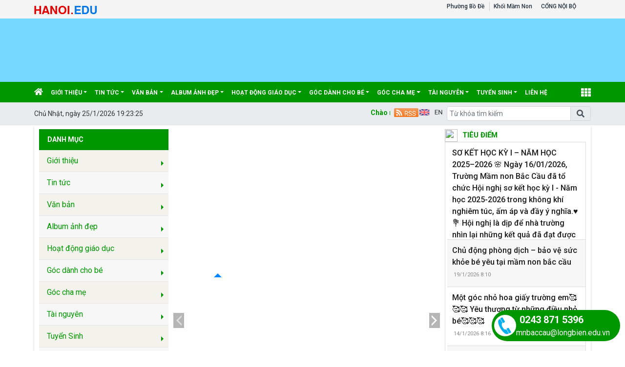

--- FILE ---
content_type: text/html; charset=utf-8
request_url: http://mnbaccau.longbien.edu.vn/tuyen-sinh-dau-cap/danh-sach-hoc-sinh-trung-tuyen-nam-hoc-2022-2023/vbct/5877/521580
body_size: 16700
content:


<!DOCTYPE html>

<html>
<head><title>
	Dánh sách học sinh trúng tuyển năm học 2022-2023
</title>
    <script src="/Js/jquery3.5.1.min.js"></script>
    <link href="/Content/Bootstrap/bootstrap4.3.1.min.css" rel="stylesheet" /><link href="/Content/Bootstrap/fontawesome5.6.3.css?v=2022" rel="stylesheet" /><link href="/Content/Bootstrap/Boostrap.4.4.css" rel="stylesheet" />
    <script src="/Js/popper1.16.0.min.js"></script>
    <script src="/Js/bootstrap4.3.1.min.js"></script>
    <script src="/Js/Boostrap.4.4.js"></script>
    
    <link rel="stylesheet" href="/htmlib/duan/hp/assets/bootstrap/css/bootstrap.min.css">
    <link href="/App_Themes/all/allcss/qistyleall.css?v=202253" rel="stylesheet" />
    <link href="/App_Themes/all/allcss/qifirefox.css" rel="stylesheet" />
    <link href="/App_Themes/all/allcss/qicolordefault.css?v=893" rel="stylesheet" />
    <link rel="stylesheet" href="/htmlib/duan/hp/assets/css/Module/news_one.css">
    <link href="/htmlib/duan/hp/assets/css/styles.css" rel="stylesheet" />

   

    

    
    <meta property="fb:admins" content="1691876873,100008059026068" />
    <link href="/App_Themes/all/allcss/qiStyleDetail.css" rel="stylesheet" />
    <link href="/viewpdf/pdfPlip/css/dflip.min.css" rel="stylesheet" />
    <link href="/viewpdf/pdfPlip/css/themify-icons.min.css" rel="stylesheet" />
    <script src="/viewpdf/pdfPlip/js/libs/jquery.min.js"></script>
    <script src="/viewpdf/pdfPlip/js/dflip.min.js"></script>
    
    <script src="/viewpdf/pdfPlip/js/libs/three.min.js"></script>

    <script> 
        var calcHeight = function () {
            var wh = $(window).height();
            var ww = $(window).width();
            $('#plcMain_df_manual_book').height(wh - 65);
            $('#plcMain_df_manual_book').css('max-height', (wh - 65));
        }
        $(document).ready(function () {
            calcHeight();
        });
        $(window).resize(function () {
            calcHeight();
        }).load(function () {
            calcHeight();
        });
    </script>
    <style>
        .heightview {
            /*height: 93vh !important;*/
        }

        .df-3dcanvas {
            height: 100% !important;
        }

        .maincontain {
            background-image: url("/viewpdf/pdfPlip/images/bg_pdf.jpg");
        }
    </style>
      <style>
      .preloader {
          position: fixed;
          top: 0;
          left: 0;
          width: 100%;
          height: 100%;
          z-index: 99999;
          background-color: rgba(255, 255, 255, .82);
          display: flex;
          align-items: center;
          justify-content: center;
          transition: opacity 0.3s ease;
      }

          .preloader.fade-in {
              display: none;
          }

      .preloader-loading {
          width: 50px;
          height: 50px;
          border: 6px solid #e0e0e0;
          border-top-color: #3498db;
          border-radius: 50%;
          animation: spin 1s linear infinite;
      }

          .preloader-loading::after {
              content: " ";
              display: block;
              border-radius: 50%;
              border-width: 1px;
              border-style: solid;
              animation: preloader-dual-ring .5s linear infinite;
              width: 40px;
              height: 40px;
              border-color: var(--primary-color, #aa0909) transparent var(--primary-color, #aa0909) transparent;
          }

      @keyframes preloader-dual-ring {
          0% {
              transform: rotate(0deg)
          }

          100% {
              transform: rotate(360deg)
          }
      }

      @-webkit-keyframes preloader-dual-ring {
          0% {
              transform: rotate(0deg)
          }

          100% {
              transform: rotate(360deg)
          }
      }

      @-o-keyframes preloader-dual-ring {
          0% {
              transform: rotate(0deg)
          }

          100% {
              transform: rotate(360deg)
          }
      }

      @-ms-keyframes preloader-dual-ring {
          0% {
              transform: rotate(0deg)
          }

          100% {
              transform: rotate(360deg)
          }
      }
  </style>
    <style>
        .qibootomSpace {
            margin: 0px;
        }

        .qiboxtincungchuyenmuc {
            margin-left: 0px;
            margin-right: 0px;
        }

        #MainContent {
            padding-top: 5px !important;
            padding-left: 5px !important;
            padding-right: 5px !important;
        }

        .font-bold {
            font-weight: 600;
        }

        .qibootomSpace {
            padding-bottom: 0px;
        }

        .s_LuotNghe_left {
            text-align: left;
            font-size: 18px;
            padding: 15px 15px 0px 0px;
            font-weight: 600;
            float: left;
            color: #cc0101;
            /* width: 40px; */
            background-image: url('/Images/icontieude2.png');
            background-repeat: no-repeat;
            /* content: ""; */
            margin-top: 8px;
            /* width: 10px; */
        }
    </style>

    <style>
        .fa-angle-right:before, .fa-angle-left:before {
            color: white;
            font-size: 15px !important;
            font-weight: 600;
        }

        .pt-2 {
            padding-top: .5rem !important;
        }

        .pr-2, .px-2 {
            padding-right: .5rem !important;
        }

        div#banner {
            min-height: 130px;
        }
    </style>

<link href="/App_Themes/all/allcss/qiUserLogin.css?v=999" rel="stylesheet" /><link href="https://fonts.googleapis.com/css?family=Roboto:300i,400,400i,500,500i,700,700i,900,900i&amp;subset=vietnamese" rel="stylesheet"><link href="https://fonts.googleapis.com/css?family=Cuprum:400,400i,700,700i&amp;subset=vietnamese" rel="stylesheet"><link href="https://fonts.googleapis.com/css?family=Encode+Sans:100,200,300,400,500,600,700,800,900&amp;subset=vietnamese" rel="stylesheet"><link href="https://fonts.googleapis.com/css?family=Encode+Sans+Semi+Expanded" rel="stylesheet"><link href="https://fonts.googleapis.com/css?family=Roboto+Condensed" rel="stylesheet"><link href="https://fonts.googleapis.com/css?family=Open+Sans:300,300i,400,400i,600,600i,700,700i,800,800i&amp;subset=vietnamese" rel="stylesheet"><link href="https://fonts.googleapis.com/css?family=Oswald:200,300,400,500,600,700&amp;subset=vietnamese" rel="stylesheet"><link href="https://fonts.googleapis.com/css?family=Roboto+Slab:100,300,400,700&amp;subset=vietnamese" rel="stylesheet"><link href="https://fonts.googleapis.com/css?family=Encode+Sans+Condensed:100,200,300,400,500,600,700,800,900&amp;subset=vietnamese" rel="stylesheet"><link href="https://fonts.googleapis.com/css?family=Manuale:400,400i,500,500i,600,600i,700,700i&amp;subset=vietnamese" rel="stylesheet"><link href="https://fonts.googleapis.com/css?family=Encode+Sans+Semi+Condensed:100,200,300,400,500,600,700,800,900&amp;subset=vietnamese" rel="stylesheet"><link href="https://fonts.googleapis.com/css?family=Cormorant+Infant:300,300i,400,400i,500,500i,600,600i,700,700i&amp;subset=vietnamese" rel="stylesheet"><link href="https://fonts.googleapis.com/css?family=Sriracha&amp;subset=vietnamese" rel="stylesheet"><link href="https://fonts.googleapis.com/css?family=David+Libre:400,500,700&amp;subset=vietnamese" rel="stylesheet"><link href="https://fonts.googleapis.com/css?family=Asap+Condensed:400,400i,500,500i,600,600i,700,700i&amp;subset=vietnamese" rel="stylesheet"><link href="https://fonts.googleapis.com/css?family=Saira:100,200,300,400,500,600,700,800,900&amp;subset=vietnamese" rel="stylesheet"><link href="https://fonts.googleapis.com/css?family=Maitree:200,300,400,500,600,700&amp;subset=vietnamese" rel="stylesheet"><link href="https://fonts.googleapis.com/css?family=Spectral:200,200i,300,300i,400,400i,500,500i,600,600i,700,700i,800,800i&amp;subset=vietnamese" rel="stylesheet"><link href="https://fonts.googleapis.com/css?family=Podkova:400,500,600,700,800&amp;subset=vietnamese" rel="stylesheet"><link href="https://fonts.googleapis.com/css?family=Mitr:200,300,400,500,600,700&amp;subset=vietnamese" rel="stylesheet"><link href="https://fonts.googleapis.com/css?family=Athiti:200,300,400,500,600,700&amp;subset=vietnamese" rel="stylesheet"><link href="https://fonts.googleapis.com/css?family=Judson:400,400i,700&amp;subset=vietnamese" rel="stylesheet"><link href="https://fonts.googleapis.com/css?family=Cormorant:300,300i,400,400i,500,500i,600,600i,700,700i&amp;subset=vietnamese" rel="stylesheet"><link href="https://fonts.googleapis.com/css?family=Taviraj:100,100i,200,200i,300,300i,400,400i,500,500i,600,600i,700,700i,800,800i,900,900i&amp;subset=vietnamese" rel="stylesheet"><link href="https://fonts.googleapis.com/css?family=Saira+Semi+Condensed:100,200,300,400,500,600,700,800,900&amp;subset=vietnamese" rel="stylesheet"><link href="https://fonts.googleapis.com/css?family=Archivo:400,400i,500,500i,600,600i,700,700i&amp;subset=vietnamese" rel="stylesheet"><link href="https://fonts.googleapis.com/css?family=Trirong:100,100i,200,200i,300,300i,400,400i,500,500i,600,600i,700,700i,800,800i,900,900i&amp;subset=vietnamese" rel="stylesheet"><link href="https://fonts.googleapis.com/css?family=Saira+Extra+Condensed:100,200,300,400,500,600,700,800,900&amp;subset=vietnamese" rel="stylesheet"><link href="https://fonts.googleapis.com/css?family=Fira+Sans+Extra+Condensed:100,100i,200,200i,300,300i,400,400i,500,500i,600,600i,700,700i,800,800i,900,900i" rel="stylesheet"><link href="https://fonts.googleapis.com/css?family=Arsenal:400,400i,700,700i&amp;subset=vietnamese" rel="stylesheet"><link href="https://fonts.googleapis.com/css?family=Prata&amp;subset=vietnamese" rel="stylesheet"><link href="https://fonts.googleapis.com/css?family=Arima+Madurai:100,200,300,400,500,700,800,900&amp;subset=vietnamese" rel="stylesheet"><link href="https://fonts.googleapis.com/css?family=Philosopher:400,400i,700,700i&amp;subset=vietnamese" rel="stylesheet"><link href="https://fonts.googleapis.com/css?family=Tinos:400,400i,700,700i&amp;subset=vietnamese" rel="stylesheet"><link href="https://fonts.googleapis.com/css?family=Noticia+Text:400,400i,700,700i&amp;subset=vietnamese" rel="stylesheet"><link href="https://fonts.googleapis.com/css?family=Old+Standard+TT:400,400i,700&amp;subset=vietnamese" rel="stylesheet"><link href="https://fonts.googleapis.com/css?family=Exo:100,100i,200,200i,300,300i,400,500,500i,600,600i,700,700i,800,800i,900,900i&amp;subset=vietnamese" rel="stylesheet"><link href="https://fonts.googleapis.com/css?family=Cormorant+Garamond:300,300i,400,400i,500,500i,600,600i,700,700i&amp;subset=vietnamese" rel="stylesheet"><link href="https://fonts.googleapis.com/css?family=EB+Garamond&amp;subset=vietnamese" rel="stylesheet"><link href="https://fonts.googleapis.com/css?family=Varela Round&amp;subset=vietnamese" rel="stylesheet"><link href="https://fonts.googleapis.com/css?family=Quicksand:300,400,500,700&amp;subset=vietnamese" rel="stylesheet"><link href="https://fonts.googleapis.com/css?family=Yanone+Kaffeesatz:200,300,400,700&amp;subset=vietnamese" rel="stylesheet"><link href="https://fonts.googleapis.com/css?family=Lobster&amp;subset=vietnamese" rel="stylesheet"><link href="https://fonts.googleapis.com/css?family=Cabin:400,400i,500,500i,600,600i,700,700i&amp;subset=vietnamese" rel="stylesheet"><link href="https://fonts.googleapis.com/css?family=Nunito:200,200i,300,300i,400,400i,600,600i,700,700i,800,800i,900,900i&amp;subset=vietnamese" rel="stylesheet"><link href="https://fonts.googleapis.com/css?family=Noto+Serif:400,400i,700,700i&amp;subset=vietnamese" rel="stylesheet"><link href="https://fonts.googleapis.com/css?family=Muli:200,200i,300,300i,400,400i,600,600i,700,700i,800,800i,900,900i&amp;subset=vietnamese" rel="stylesheet"><link href="https://fonts.googleapis.com/css?family=Arimo:400,400i,700,700i&amp;subset=vietnamese" rel="stylesheet"><link href="https://fonts.googleapis.com/css?family=Noto+Sans:400,400i,700,700i&amp;subset=vietnamese" rel="stylesheet"><link href="https://fonts.googleapis.com/css?family=Open+Sans+Condensed:300,300i,700&amp;subset=vietnamese" rel="stylesheet"><link href="https://fonts.googleapis.com/css?family=Times%20New%20Roman:300,300i,700&amp;subset=vietnamese" rel="stylesheet"><link href="https://fonts.googleapis.com/css?family=Playfair+Display" rel="stylesheet"><link href="https://fonts.googleapis.com/css?family=Roboto:300i,400,400i,500,500i,700,700i,900,900i&amp;subset=vietnamese" rel="stylesheet"><link rel="stylesheet" type="text/css" href="/App_Themes/all/allcss/qiColorSite.css?v=2025" /><style type="text/css">body {background:transparent url('https://quantri.longbien.shieldixcloud.com/UploadFolderNew/config/2024/mnbaccau/z6057330803845f9bf73a40adaf7f983f71217952b6f4f_22112024928.jpg') repeat;} #MainContent {padding: 0px 5px;} .homehaiphong {padding-left: 10px !important;padding-right: 10px !important}*{font-family: 'Roboto', sans-serif !important;} .fa, .far, .fas {font-family: "Font Awesome 5 Free" !important;} .fab {font-family: "Font Awesome 5 brands" !important;} .glyphicon { font-family: 'Glyphicons Halflings' !important;} .qilitop:active > a.qifontbold-1 {color: #fff !important;}:root {  --mau-md: #009600;--b-footer: #009600; --color-md: #009600 !important}.heading_block_item, .bread {background:linear-gradient(90deg,#009600 13.57%, #009600 86.96%)}</style></head>
<body>
    <form method="post" action="./521580" id="form1">
<div class="aspNetHidden">
<input type="hidden" name="__VIEWSTATE" id="__VIEWSTATE" value="hU7JJCe0LzgX77Wy3vk9nvnQETVstTmoNK2aZJxFaOv5QnBJI7LFOLV96kB5uTG92D6vzDDWrvxNqc8L46KRFA+hFGGCaYlDZBkpHR83/SU=" />
</div>


<script type="text/javascript">
//<![CDATA[
window.location.href = 'https://mnbaccau.hanoi.edu.vn'//]]>
</script>

<div class="aspNetHidden">

	<input type="hidden" name="__VIEWSTATEGENERATOR" id="__VIEWSTATEGENERATOR" value="D7224005" />
</div>
        <div>
          
            
    
<div class="container-fluid navbar-fixed-top mb-0 pb-0 qibgmenutop">
    <div class="container px-0">
        <div class="d-flex my-0">
            <div class="mr-auto pt-1">

                <a  title="" href="https://hanoi.edu.vn"><img class="pt-1" alt="/Images/tensohanoiedu.png" src="/Images/tensohanoiedu.png"/></a>
            </div>
            <div class="mr-1">

                <nav class="navbar navbar-expand-sm qibgtop1">

                    <!-- Links -->
                    <ul class="navbar-nav">

                        <li class="nav-item qilitop"><a  class="nav-link  my-0 py-0 qifontbold-1" title="Phường Bồ Đề" href="https://bode.edu.vn">Phường Bồ Đề</a></li>

                        <li id="ContentPlaceHolder1_ctl01_ctl00_dstruong" class="nav-item dropdown qilitop">
                            <a  class="nav-link  my-0 py-0 qifontbold-1"  title="Khối Mầm Non"   href="/dsdonvi.aspx?codekhoi=MN">Khối Mầm Non</a>

                            <ul id="mnsub" runat="server" class="dropdown-menu qisubtopmenu"  style="margin-left:0px !important;"><li><table class="table table-striped table-hover table-bordered"><tbody><tr><td class="qitopsubmenu"><a target='blank' class="dropdown-item" href="https://mnngocthuy.hanoi.edu.vn">MN NGỌC THỤY</a></td><td class="qitopsubmenu"><a target='blank' class="dropdown-item" href="https://mnbode.hanoi.edu.vn">MẦM NON BỒ ĐỀ</a></td></tr><tr><td class="qitopsubmenu"><a target='blank' class="dropdown-item" href="https://mngiaquat.hanoi.edu.vn">MẦM NON GIA QUẤT </a></td><td class="qitopsubmenu"><a target='blank' class="dropdown-item" href="https://mnhoamoclan.hanoi.edu.vn">MẦM NON HOA MỘC LAN</a></td></tr><tr><td class="qitopsubmenu"><a target='blank' class="dropdown-item" href="https://mnbaccau.hanoi.edu.vn">MN BẮC CẦU</a></td><td class="qitopsubmenu"><a target='blank' class="dropdown-item" href="https://mnnguyetque.hanoi.edu.vn">MN NGUYỆT QUẾ - PHƯỜNG BỒ ĐỀ</a></td></tr><tr><td class="qitopsubmenu"><a target='blank' class="dropdown-item" href="https://mnsonca.longbien.edu.vn">MN SƠN CA</a></td><td class="qitopsubmenu"><a target='blank' class="dropdown-item" href="https://mnchimen.hanoi.edu.vn">MẦM NON CHIM ÉN</a></td></tr><tr><td class="qitopsubmenu"><a target='blank' class="dropdown-item" href="https://mnhongtien.hanoi.edu.vn">MẦM NON HỒNG TIẾN</a></td><td class="qitopsubmenu"><a target='blank' class="dropdown-item" href="https://mngiathuy.hanoi.edu.vn">MN GIA THỤY</a></td></tr><tr><td class="qitopsubmenu"><a target='blank' class="dropdown-item" href="https://mnbacbien.hanoi.edu.vn">MẦM NON BẮC BIÊN</a></td><td class="qitopsubmenu"><a target='blank' class="dropdown-item" href="https://mngiathuong.hanoi.edu.vn">MẦM NON GIA THƯỢNG</a></td></tr></tbody></table></li></ul>
                           

                        </li>




                    </ul>
                    <ul class="navbar-nav menulienkettop">
                        <li class="nav-item  qilitop"><a class="nav-link  my-0 py-0 qifontbold-1"  href="/InternalLogin.aspx">CỔNG NỘI BỘ</a></li>
                    </ul>
                </nav>


            </div>

       


        </div>

    </div>
</div>

<div class="container-fluid px-0" id="banner" style="background-color:#76D8FE;"><div class="container px-0"><div class="d-inline"><a href="https://mnbaccau.hanoi.edu.vn"><img class="w-100"  border="0" alt="" src="https://quantri.longbien.shieldixcloud.com/UploadFolderNew/config/2024/mnbaccau/z6057285437509e92deb265495741de07ce6b57a86fc5d_22112024927.jpg"></a></div></div></div>
<div class="sticky-top">
    

<style>
    .account {
        padding: 5px;
    }

        .account .rounded-circle {
            color: white;
            cursor: pointer;
            background-color: forestgreen;
            border: 1px solid forestgreen;
        }

    .account-img {
        padding: 2px 10px !important;
    }

        .account-img .user-avatar {
            width: 50px;
            height: 50px;
        }

    .account-head {
        border-bottom: 1px solid gray;
    }

    .welcome-right {
        display: flex;
        align-items: center;
    }

    .welcome-right-content {
        font-weight: bold;
        font-size: 25px;
    }

    .user-avatar {
        position: relative;
        display: inline-block;
        width: 35px;
        height: 35px;
        border-radius: 50%;
        overflow: hidden;
        background-color: #ddd;
        text-align: center;
        line-height: 40px;
        font-weight: bold;
        font-size: 15px;
        color: #555;
    }

        .user-avatar img {
            width: 100%;
            height: 100%;
            object-fit: cover;
            display: block;
            border-radius: 50%;
        }

        .user-avatar .fallback-text {
            /* position: absolute; */
            top: 0;
            left: 0;
            width: 100%;
            height: 100%;
            display: flex;
            justify-content: center;
            align-items: center;
            font-size: 15px;
            font-weight: bold;
            color: white;
            background-color: forestgreen;
        }

    .account-head-name {
        white-space: nowrap;
        font-size: 15px;
        font-weight: bold;
        margin: 0;
    }

    .account-head-mail {
        font-size: 15px;
        margin: 0;
    }

    .icon-person {
        display: flex;
        align-items: center;
        text-align: center;
        margin-left: 15px;
        font-size: 25px;
    }

    .icon-password {
        display: flex;
        align-items: center;
        text-align: center;
        margin-left: 12px;
        font-size: 25px;
        color: dodgerblue;
    }

    .change-password {
        margin-left: 3px;
        color: dodgerblue;
    }

    .icon-logout {
        display: flex;
        align-items: center;
        text-align: center;
        margin-left: 15px;
        font-size: 25px;
        color: #e74c5b;
    }

    .login-web a:hover {
        color: #99b9e7 !important;
    }
    #menumegaqi::after
    {
        display:none;
    }
</style>


<div class="container-fluid qimenu sticky-top menu-main">
    <div class="container px-0 header-second">
        <nav class="navbar navbar-hover navbar-expand-lg navbar-dark px-0 mx-0">


            <div class="collapse navbar-collapse" id="main_nav99">
                <ul class="navbar-nav">
                    <li class="nav-item active menu_0">
                        <a class="nav-link py-2" href="/" style="padding-left:0px !important">
                            <i class="fas fa-home"></i>
                        </a>
                    </li>

                    <li class="nav-item dropdown menu_1"><a  class="nav-link dropdown-toggle py-2 text-white"  title="Giới thiệu"   href="/gioi-thieu/c/1304">Giới thiệu</a><ul class="dropdown-menu animate fade-up"><li><a  class="dropdown-item qimenungangsub" title="Giới thiệu chung" href="/gioi-thieu-chung/c/1766">Giới thiệu chung</a></li><li><a  class="dropdown-item qimenungangsub" title="Cơ cấu tổ chức" href="/co-cau-to-chuc/cctc/0">Cơ cấu tổ chức</a></li></ul></li><li class="nav-item dropdown menu_2"><a  class="nav-link dropdown-toggle py-2 text-white"  title="Tin tức"   href="/tin-tuc/c/1303">Tin tức</a><ul class="dropdown-menu animate fade-up"><li><a  class="dropdown-item qimenungangsub" title="Người tốt việc tốt" href="/nguoi-tot-viec-tot/c/5621">Người tốt việc tốt</a></li><li><a  class="dropdown-item qimenungangsub" title="Tuyên Truyền" href="/tuyen-truyen/c/5231">Tuyên Truyền</a></li><li><a  class="dropdown-item qimenungangsub" title="Tủ sách pháp luật" href="/tu-sach-phap-luat/c/13309">Tủ sách pháp luật</a></li></ul></li><li class="nav-item dropdown menu_3"><a  class="nav-link dropdown-toggle py-2 text-white"  title="Văn bản"   href="/van-ban/vbplus/1306/0/0/0">Văn bản</a><ul class="dropdown-menu animate fade-up"><li><a  class="dropdown-item qimenungangsub" title="Thông tin ba công khai" href="/thong-tin-ba-cong-khai/vbplus/1307/0/0/0">Thông tin ba công khai</a></li><li><a  class="dropdown-item qimenungangsub" title="Văn bản cấp trên" href="/van-ban-cap-tren/vbplus/5554/0/0/0">Văn bản cấp trên</a></li><li><a  class="dropdown-item qimenungangsub" title="Văn bản nhà trường" href="/van-ban-nha-truong/vbplus/1785/0/0/0">Văn bản nhà trường</a></li></ul></li><li class="nav-item dropdown menu_4"><a  class="nav-link dropdown-toggle py-2 text-white"  title="Album ảnh đẹp"   href="thuvienanh">Album ảnh đẹp</a><ul class="dropdown-menu animate fade-up"><li><a  class="dropdown-item qimenungangsub" title="Khối nhà trẻ" href="/khoi-nha-tre/c/13705">Khối nhà trẻ</a></li><li><a  class="dropdown-item qimenungangsub" title="Khối MGB" href="/khoi-mgb/c/13706">Khối MGB</a></li><li><a  class="dropdown-item qimenungangsub" title="Khối MGN" href="/khoi-mgn/c/13707">Khối MGN</a></li><li><a  class="dropdown-item qimenungangsub" title="Khối MGL" href="/khoi-mgl/c/13708">Khối MGL</a></li><li><a  class="dropdown-item qimenungangsub" title="Ảnh hoạt động chung" href="/anh-hoat-dong-chung/c/13709">Ảnh hoạt động chung</a></li></ul></li><li class="nav-item dropdown menu_5"><a  class="nav-link dropdown-toggle py-2 text-white"  title="Hoạt động giáo dục"   href="/hoat-dong-giao-duc/c/1771">Hoạt động giáo dục</a><ul class="dropdown-menu animate fade-up"><li><a  class="dropdown-item qimenungangsub" title="Hoạt động chung" href="/hoat-dong-chung/c/1772">Hoạt động chung</a></li><li><a  class="dropdown-item qimenungangsub" title="Hoạt động chuyên môn" href="/hoat-dong-chuyen-mon/c/1773">Hoạt động chuyên môn</a></li><li><a  class="dropdown-item qimenungangsub" title="Hoạt động đoàn thể" href="/hoat-dong-doan-the/c/1774">Hoạt động đoàn thể</a></li></ul></li><li class="nav-item dropdown menu_6"><a  class="nav-link dropdown-toggle py-2 text-white"  title="Góc dành cho bé"   href="/goc-danh-cho-be/c/1775">Góc dành cho bé</a><ul class="dropdown-menu animate fade-up"><li><a  class="dropdown-item qimenungangsub" title="Thơ, truyện cho bé" href="/tho-truyen-cho-be/c/13292">Thơ, truyện cho bé</a></li><li><a  class="dropdown-item qimenungangsub" title="Trò chơi cho bé" href="/tro-choi-cho-be/c/13293">Trò chơi cho bé</a></li><li><a  class="dropdown-item qimenungangsub" title="Giáo dục kỹ năng sống" href="/giao-duc-ky-nang-song/c/5559">Giáo dục kỹ năng sống</a></li></ul></li><li class="nav-item dropdown menu_7"><a  class="nav-link dropdown-toggle py-2 text-white"  title="Góc cha mẹ"   href="/goc-cha-me/c/1779">Góc cha mẹ</a><ul class="dropdown-menu animate fade-up"><li><a  class="dropdown-item qimenungangsub" title="Thực Đơn Của Bé" href="/thuc-don-cua-be/c/6787">Thực Đơn Của Bé</a></li><li><a  class="dropdown-item icon-arrow"  title="Thời khóa biểu"   href="/thoi-khoa-bieu/c/13302">Thời khóa biểu</a><ul class="submenu dropdown-menu  animate fade-up"><li><a  class="dropdown-item qimenungangsub" title="Khối Nhà trẻ" href="/khoi-nha-tre/c/17294">Khối Nhà trẻ</a></li><li><a  class="dropdown-item qimenungangsub" title="Khối Mẫu giáo bé" href="/khoi-mau-giao-be/c/17295">Khối Mẫu giáo bé</a></li><li><a  class="dropdown-item qimenungangsub" title="Khối Mẫu giáo nhỡ" href="/khoi-mau-giao-nho/c/17296">Khối Mẫu giáo nhỡ</a></li><li><a  class="dropdown-item qimenungangsub" title="Khối Mẫu giáo lớn" href="/khoi-mau-giao-lon/c/17297">Khối Mẫu giáo lớn</a></li></ul></li><li><a  class="dropdown-item qimenungangsub" title="Thông Báo" href="/thong-bao/c/9499">Thông Báo</a></li></ul></li><li class="nav-item dropdown menu_8"><a  class="nav-link dropdown-toggle py-2 text-white"  title="Tài nguyên"   href="/tai-nguyen/c/1312">Tài nguyên</a><ul class="dropdown-menu animate fade-up"><li><a  class="dropdown-item qimenungangsub" title="Media" href="/media/c/1781">Media</a></li><li><a  class="dropdown-item qimenungangsub" title="Bài giảng Elearning" href="/bai-giang-elearning/c/17604">Bài giảng Elearning</a></li><li><a  class="dropdown-item qimenungangsub" title="Bài giảng điện tử" href="/bai-giang-dien-tu/c/13291">Bài giảng điện tử</a></li></ul></li><li class="nav-item dropdown menu_9"><a  class="nav-link dropdown-toggle py-2 text-white"  title="Tuyển Sinh"   href="/tuyen-sinh/vbplus/2430/0/0/0">Tuyển Sinh</a><ul class="dropdown-menu animate fade-up"><li><a  class="dropdown-item qimenungangsub" title="Văn bản tuyển sinh" href="/van-ban-tuyen-sinh/vbplus/13310/0/0/0">Văn bản tuyển sinh</a></li><li><a  class="dropdown-item qimenungangsub" title="Tuyển sinh đầu cấp" href="/tuyen-sinh-dau-cap/vbplus/5877/0/0/0">Tuyển sinh đầu cấp</a></li></ul></li><li class="nav-item menu_9"><a class="nav-link py-2 text-white" href="/lienhe">liên hệ </a></li>



                </ul>
                <div class="nav-item dropdown has-megamenu d-inline-block ml-lg-auto  menu_111">

                    <a class="nav-link dropdown-toggle text-white font-weight-lighter py-2" id="menumegaqi" style="padding-right:0px" href="#" data-toggle="dropdown">
                        <i class="fa fa-th" style="font-size:20px"></i>
                    </a>
                    <div class="dropdown-menu animate fade-down megamenu" role="menu">
                        <div class="col-md-3 col-3 mnclear"><div class="widget col-megamenu"><h5 class="widget-title h5level0"><a  title="Tin tức" href="/tin-tuc/c/1303">Tin tức</a></h5><div class="list-unstyled maxhieght"> <p class="navbar-item"><a href="/nguoi-tot-viec-tot/c/5621" class="nav-link2"><span class="sub20"></span><i class="fa fa-caret-right" aria-hidden="true"></i>&nbspNgười tốt việc tốt</a></p> <p class="navbar-item"><a href="/tuyen-truyen/c/5231" class="nav-link2"><span class="sub20"></span><i class="fa fa-caret-right" aria-hidden="true"></i>&nbspTuyên Truyền</a></p> <p class="navbar-item"><a href="/tu-sach-phap-luat/c/13309" class="nav-link2"><span class="sub20"></span><i class="fa fa-caret-right" aria-hidden="true"></i>&nbspTủ sách pháp luật</a></p></div></div></div><div class="col-md-3 col-3 mnclear"><div class="widget col-megamenu"><h5 class="widget-title h5level0"><a  title="Văn bản" href="/van-ban/vbplus/1306/0/0/0">Văn bản</a></h5><div class="list-unstyled maxhieght"> <p class="navbar-item"><a href="/thong-tin-ba-cong-khai/vbplus/1307/0/0/0" class="nav-link2"><span class="sub20"></span><i class="fa fa-caret-right" aria-hidden="true"></i>&nbspThông tin ba công khai</a></p> <p class="navbar-item"><a href="/thi-dua-khen-thuong/vbplus/17375/0/0/0" class="nav-link2"><span class="sub30"></span>&nbsp&nbsp<i class="fa fa-caret-right" aria-hidden="true"></i>&nbspThi đua khen thưởng</a></p> <p class="navbar-item"><a href="/van-ban-cap-tren/vbplus/5554/0/0/0" class="nav-link2"><span class="sub20"></span><i class="fa fa-caret-right" aria-hidden="true"></i>&nbspVăn bản cấp trên</a></p> <p class="navbar-item"><a href="/van-ban-nha-truong/vbplus/1785/0/0/0" class="nav-link2"><span class="sub20"></span><i class="fa fa-caret-right" aria-hidden="true"></i>&nbspVăn bản nhà trường</a></p></div></div></div><div class="col-md-3 col-3 mnclear"><div class="widget col-megamenu"><h5 class="widget-title h5level0"><a  title="Giới thiệu" href="/gioi-thieu/c/1304">Giới thiệu</a></h5><div class="list-unstyled maxhieght"> <p class="navbar-item"><a href="/gioi-thieu-chung/c/1766" class="nav-link2"><span class="sub20"></span><i class="fa fa-caret-right" aria-hidden="true"></i>&nbspGiới thiệu chung</a></p> <p class="navbar-item"><a href="/co-cau-to-chuc/cctc/0" class="nav-link2"><span class="sub20"></span><i class="fa fa-caret-right" aria-hidden="true"></i>&nbspCơ cấu tổ chức</a></p></div></div></div><div class="col-md-3 col-3 mnclear"><div class="widget col-megamenu"><h5 class="widget-title h5level0"><a  title="Góc cha mẹ" href="/goc-cha-me/c/1779">Góc cha mẹ</a></h5><div class="list-unstyled maxhieght"> <p class="navbar-item"><a href="/thuc-don-cua-be/c/6787" class="nav-link2"><span class="sub20"></span><i class="fa fa-caret-right" aria-hidden="true"></i>&nbspThực Đơn Của Bé</a></p> <p class="navbar-item"><a href="/thoi-khoa-bieu/c/13302" class="nav-link2"><span class="sub20"></span><i class="fa fa-caret-right" aria-hidden="true"></i>&nbspThời khóa biểu</a></p> <p class="navbar-item"><a href="/khoi-nha-tre/c/17294" class="nav-link2"><span class="sub30"></span>&nbsp&nbsp<i class="fa fa-caret-right" aria-hidden="true"></i>&nbspKhối Nhà trẻ</a></p> <p class="navbar-item"><a href="/khoi-mau-giao-be/c/17295" class="nav-link2"><span class="sub30"></span>&nbsp&nbsp<i class="fa fa-caret-right" aria-hidden="true"></i>&nbspKhối Mẫu giáo bé</a></p> <p class="navbar-item"><a href="/khoi-mau-giao-lon/c/17297" class="nav-link2"><span class="sub30"></span>&nbsp&nbsp<i class="fa fa-caret-right" aria-hidden="true"></i>&nbspKhối Mẫu giáo lớn</a></p> <p class="navbar-item"><a href="/khoi-mau-giao-nho/c/17296" class="nav-link2"><span class="sub30"></span>&nbsp&nbsp<i class="fa fa-caret-right" aria-hidden="true"></i>&nbspKhối Mẫu giáo nhỡ</a></p> <p class="navbar-item"><a href="/thong-bao/c/9499" class="nav-link2"><span class="sub20"></span><i class="fa fa-caret-right" aria-hidden="true"></i>&nbspThông Báo</a></p></div></div></div><div class="col-md-3 col-3 mnclear"><div class="widget col-megamenu"><h5 class="widget-title h5level0"><a  title="Tài nguyên" href="/tai-nguyen/c/1312">Tài nguyên</a></h5><div class="list-unstyled maxhieght"> <p class="navbar-item"><a href="/media/c/1781" class="nav-link2"><span class="sub20"></span><i class="fa fa-caret-right" aria-hidden="true"></i>&nbspMedia</a></p> <p class="navbar-item"><a href="/bai-giang-elearning/c/17604" class="nav-link2"><span class="sub20"></span><i class="fa fa-caret-right" aria-hidden="true"></i>&nbspBài giảng Elearning</a></p> <p class="navbar-item"><a href="/bai-giang-dien-tu/c/13291" class="nav-link2"><span class="sub20"></span><i class="fa fa-caret-right" aria-hidden="true"></i>&nbspBài giảng điện tử</a></p></div></div></div><div class="col-md-3 col-3 mnclear"><div class="widget col-megamenu"><h5 class="widget-title h5level0"><a  title="Tuyển Sinh" href="/tuyen-sinh/vbplus/2430/0/0/0">Tuyển Sinh</a></h5><div class="list-unstyled maxhieght"> <p class="navbar-item"><a href="/van-ban-tuyen-sinh/vbplus/13310/0/0/0" class="nav-link2"><span class="sub20"></span><i class="fa fa-caret-right" aria-hidden="true"></i>&nbspVăn bản tuyển sinh</a></p> <p class="navbar-item"><a href="/tuyen-sinh-dau-cap/vbplus/5877/0/0/0" class="nav-link2"><span class="sub20"></span><i class="fa fa-caret-right" aria-hidden="true"></i>&nbspTuyển sinh đầu cấp</a></p></div></div></div><div class="col-md-3 col-3 mnclear"><div class="widget col-megamenu"><h5 class="widget-title h5level0"><a  title="Album ảnh đẹp" href="thuvienanh">Album ảnh đẹp</a></h5><div class="list-unstyled maxhieght"> <p class="navbar-item"><a href="/khoi-nha-tre/c/13705" class="nav-link2"><span class="sub20"></span><i class="fa fa-caret-right" aria-hidden="true"></i>&nbspKhối nhà trẻ</a></p> <p class="navbar-item"><a href="/khoi-mgb/c/13706" class="nav-link2"><span class="sub20"></span><i class="fa fa-caret-right" aria-hidden="true"></i>&nbspKhối MGB</a></p> <p class="navbar-item"><a href="/khoi-mgn/c/13707" class="nav-link2"><span class="sub20"></span><i class="fa fa-caret-right" aria-hidden="true"></i>&nbspKhối MGN</a></p> <p class="navbar-item"><a href="/khoi-mgl/c/13708" class="nav-link2"><span class="sub20"></span><i class="fa fa-caret-right" aria-hidden="true"></i>&nbspKhối MGL</a></p> <p class="navbar-item"><a href="/anh-hoat-dong-chung/c/13709" class="nav-link2"><span class="sub20"></span><i class="fa fa-caret-right" aria-hidden="true"></i>&nbspẢnh hoạt động chung</a></p></div></div></div><div class="col-md-3 col-3 mnclear"><div class="widget col-megamenu"><h5 class="widget-title h5level0"><a  title="Lịch công tác" href="/lich-cong-tac/c/1309">Lịch công tác</a></h5><div class="list-unstyled maxhieght"> <p class="navbar-item"><a href="/lich-cong-tac/c/16506" class="nav-link2"><span class="sub20"></span><i class="fa fa-caret-right" aria-hidden="true"></i>&nbspLỊCH CÔNG TÁC</a></p></div></div></div><div class="col-md-3 col-3 mnclear"><div class="widget col-megamenu"><h5 class="widget-title h5level0"><a  title="Góc dành cho bé" href="/goc-danh-cho-be/c/1775">Góc dành cho bé</a></h5><div class="list-unstyled maxhieght"> <p class="navbar-item"><a href="/tho-truyen-cho-be/c/13292" class="nav-link2"><span class="sub20"></span><i class="fa fa-caret-right" aria-hidden="true"></i>&nbspThơ, truyện cho bé</a></p> <p class="navbar-item"><a href="/tro-choi-cho-be/c/13293" class="nav-link2"><span class="sub20"></span><i class="fa fa-caret-right" aria-hidden="true"></i>&nbspTrò chơi cho bé</a></p> <p class="navbar-item"><a href="/giao-duc-ky-nang-song/c/5559" class="nav-link2"><span class="sub20"></span><i class="fa fa-caret-right" aria-hidden="true"></i>&nbspGiáo dục kỹ năng sống</a></p></div></div></div><div class="col-md-3 col-3 mnclear"><div class="widget col-megamenu"><h5 class="widget-title h5level0"><a  title="Hoạt động giáo dục" href="/hoat-dong-giao-duc/c/1771">Hoạt động giáo dục</a></h5><div class="list-unstyled maxhieght"> <p class="navbar-item"><a href="/hoat-dong-chung/c/1772" class="nav-link2"><span class="sub20"></span><i class="fa fa-caret-right" aria-hidden="true"></i>&nbspHoạt động chung</a></p> <p class="navbar-item"><a href="/hoat-dong-chuyen-mon/c/1773" class="nav-link2"><span class="sub20"></span><i class="fa fa-caret-right" aria-hidden="true"></i>&nbspHoạt động chuyên môn</a></p> <p class="navbar-item"><a href="/hoat-dong-doan-the/c/1774" class="nav-link2"><span class="sub20"></span><i class="fa fa-caret-right" aria-hidden="true"></i>&nbspHoạt động đoàn thể</a></p></div></div></div>

                    </div>


                    <!-- dropdown-mega-menu.// -->

                </div>
                <!-- dropdown -->

            </div>
            <!-- navbar-collapse.// -->
        </nav>

    </div>


</div>






    
<div class="container-fluid qiMenuTime_flex">
    <div class="container px-0">
        <div class="d-flex">
            <div  style="padding-top: .5rem !important;padding-right: .5rem !important;">
                <span class="menuTime" style="white-space: nowrap;padding-top:5px;" id="txtTime"></span>
            </div>
            <div class="qiChuChay flex-grow-1" style="padding-top: .7rem !important;padding-right: .5rem !important;max-width:650px;">

                <marquee behavior="scroll" scrollamount="2" class="chuchay"  direction="left">
                    Chào mừng bạn đến với website MN Bắc Cầu</marquee>

            </div>

            <div  style="padding-top: .5rem !important;">

                <a title='RSS cho các đơn vị trực thuộc ' style='padding: 2px 0px;' href="/rss.aspx">
                    <img width="50px" src="/App_Themes/hanoi/images/RSS.svg" /></a>



            </div>
            <div  style="padding-top: .5rem !important;padding-right: .5rem !important;">
                 <a href="javascript:;" onclick="Doingonngutienganh()" id="tienganh"><img width="50px" src="/Images/eng.svg" /></a> <a href="javascript:;" style="display: none" onclick="Doingonngutiengviet()" id="tiengviet"><img width="50px" src="/Images/vn.svg" /></a>

              
            </div>
            <div class="ml-auto" style="width:295px;padding-top:0.5rem !important;padding-bottom:0.5rem !important;">
                <div class="input-group">
                    <input type="text" id="qitxtSearch" class="form-control" placeholder="Từ khóa tìm kiếm">
                    <div class="input-group-append">
                        <span id="btnTimKiem" onclick="Timkiem()" class="input-group-text"><i class="fas fa-search"></i></span>
                    </div>
                </div>


            </div>

        </div>
    </div>
</div>

</div>

    <div class="container pt-2 homehaiphong" id="MainContent">
        
        

        
   
    <div class="qihome_tieudebg qiborderbottom-2"><a  class="qihome_tieude" title="Tuyển sinh đầu cấp" href="/tuyen-sinh-dau-cap/vbplus/5877/0/0/0">Tuyển sinh đầu cấp</a></div>

<div id="ContentPlaceHolder1_ContentPlaceHolder1_vanbanchitiet_pnNew">
	

    <div class="d-flex Time qiluotdocchitiet">
        <div class="p-2 bd-highlight">
            Cập nhật : 16:25 Thứ sáu, 22/7/2022

        </div>
        <div class="p-2 flex-grow-1 bd-highlight  text-right">
           
             Lượt đọc : 712
        </div>


    </div>
    <div class="row article-title my-2">
        <div class="col">
            <h1 class="qitieudechitiet">Dánh sách học sinh trúng tuyển năm học 2022-2023</h1>
        </div>
    </div>
    <div class="row article-title my-2">
        <div class="col">
            <div class="fb-share-button" data-href="http://mnbaccau.longbien.edu.vn/tuyen-sinh-dau-cap/danh-sach-hoc-sinh-trung-tuyen-nam-hoc-2022-2023/vbct/5877/521580" data-layout="button_count"></div><div class="zalo-share-button ml-10" data-oaid="2113601353031993630" data-href="http://mnbaccau.longbien.edu.vn/tuyen-sinh-dau-cap/danh-sach-hoc-sinh-trung-tuyen-nam-hoc-2022-2023/vbct/5877/521580"data-share-type="4" data-color="blue" ></div>
        </div>
    </div>
    <div class="table-responsive">
        <table class="table table-bordered table-striped qitable">
            <tr><td class="w-50"><span class="font-bold">Ngày ban hành: </span>22/7/2022</td><td class="w-50"><span class="font-bold">Ngày hiệu lực: </span>22/7/2022</td></tr>
            
            
            
            
            
          
        </table>

    </div>
      <div class="table-responsive p-3">
        
            
            <div class="font-bold">File đính kèm:</div><div><a target='_blank' class="link" title="Tải file" href="https://quantri.longbien.shieldixcloud.com/UploadFolderNew/SGDLongBien/Data/mnbaccau/2022_7_image/ds-hs-trung-tuyen-nh-2022-2023_28072022.xlsx"><img src="/Images/icondownload.png" style="width: 15px !important;" class="mr-2"/> Tải file : ds-hs-trung-tuyen-nh-2022.xlsx</a><br> <iframe class="maincontain"  style='border: medium none;' height='660px' width='100%' src="https://docs.google.com/viewer?url=https://quantri.longbien.shieldixcloud.com/UploadFolderNew/SGDLongBien/Data/mnbaccau/2022_7_image/ds-hs-trung-tuyen-nh-2022-2023_28072022.xlsx&amp;embedded=true" title="" allowfullscreen></iframe></div>
            <div class="font-bold py-2">Nội dung:</div><div><table border="0" cellpadding="0" cellspacing="0" style="width:1002px">
	<tbody>
		<tr>
			<td>&nbsp;</td>
			<td>&nbsp;</td>
			<td>&nbsp;</td>
			<td>&nbsp;</td>
			<td>&nbsp;</td>
			<td>&nbsp;</td>
			<td>&nbsp;</td>
			<td>&nbsp;</td>
			<td>&nbsp;</td>
			<td>&nbsp;</td>
			<td>&nbsp;</td>
		</tr>
		<tr>
			<td colspan="9">DANH S&Aacute;CH HỌC SINH TR&Uacute;NG TUYỂN NĂM HỌC 2022 - 2023</td>
			<td>&nbsp;</td>
			<td>&nbsp;</td>
		</tr>
		<tr>
			<td colspan="9">&nbsp;</td>
			<td>&nbsp;</td>
			<td>&nbsp;</td>
		</tr>
		<tr>
			<td>&nbsp;</td>
			<td>&nbsp;</td>
			<td>&nbsp;</td>
			<td>&nbsp;</td>
			<td>&nbsp;</td>
			<td>&nbsp;</td>
			<td>&nbsp;</td>
			<td>&nbsp;</td>
			<td>&nbsp;</td>
			<td>&nbsp;</td>
			<td>&nbsp;</td>
		</tr>
		<tr>
			<td>TT</td>
			<td>Họ v&agrave; t&ecirc;n</td>
			<td>Năm sinh</td>
			<td>Nam</td>
			<td>Nữ</td>
			<td>Địa chỉ gia đ&igrave;nh</td>
			<td>Họ t&ecirc;n cha</td>
			<td>Họ t&ecirc;n mẹ</td>
			<td>Điện thoại</td>
			<td>Ghi ch&uacute;</td>
			<td>&nbsp;</td>
		</tr>
		<tr>
			<td>1</td>
			<td>Nguyễn Minh Qu&acirc;n&nbsp;</td>
			<td>04/10/2020</td>
			<td>x</td>
			<td>&nbsp;</td>
			<td>Tổ 36- Ngọc Thụy</td>
			<td>Nguyễn Văn Đ&aacute;p</td>
			<td>Lưu Thị Ngọc &Aacute;nh&nbsp;</td>
			<td>0938694311</td>
			<td>D1</td>
			<td>&nbsp;</td>
		</tr>
		<tr>
			<td>2</td>
			<td>Nguyễn Ho&agrave;ng Ph&aacute;t&nbsp;</td>
			<td>27/04/2020</td>
			<td>x</td>
			<td>&nbsp;</td>
			<td>Tổ 38- Ngọc Thụy</td>
			<td>Nguyễn Tiến Đạt</td>
			<td>Nguyễn Hồng Nhung</td>
			<td>0964533524</td>
			<td>D2</td>
			<td>&nbsp;</td>
		</tr>
		<tr>
			<td>3</td>
			<td>Vũ Minh Khang&nbsp;</td>
			<td>26/10/2020</td>
			<td>x</td>
			<td>&nbsp;</td>
			<td>Tổ 38- Ngọc Thụy</td>
			<td>Vũ Xu&acirc;n Luyện</td>
			<td>Vũ Thị Anh&nbsp;</td>
			<td>0976558226</td>
			<td>D2</td>
			<td>&nbsp;</td>
		</tr>
		<tr>
			<td>4</td>
			<td>Hồ &Aacute;nh Dương</td>
			<td>22/02/2020</td>
			<td>&nbsp;</td>
			<td>x</td>
			<td>Tổ 36- Ngọc Thụy</td>
			<td>Hồ Thanh Sơn&nbsp;</td>
			<td>Nguyễn Thi Hương</td>
			<td>0983298379</td>
			<td>D2</td>
			<td>&nbsp;</td>
		</tr>
		<tr>
			<td>5</td>
			<td>Đặng Quỳnh Anh&nbsp;</td>
			<td>10/02/2019</td>
			<td>&nbsp;</td>
			<td>x</td>
			<td>Tổ 35- Ngọc Thụy</td>
			<td>Đặng Văn Chung</td>
			<td>Đ&agrave;o Thị Mai&nbsp;</td>
			<td>0968116887</td>
			<td>C2</td>
			<td>&nbsp;</td>
		</tr>
		<tr>
			<td>6</td>
			<td>Nguyễn Thảo Nguy&ecirc;n</td>
			<td>24/03/2019</td>
			<td>&nbsp;</td>
			<td>x</td>
			<td>Tổ 38- Ngọc Thụy</td>
			<td>Nguyễn Đức Q&uacute;y</td>
			<td>Nguyễn Thị Thoa&nbsp;</td>
			<td>0359261683</td>
			<td>C3</td>
			<td>&nbsp;</td>
		</tr>
		<tr>
			<td>7</td>
			<td>Nguyễn Tuấn Long</td>
			<td>01/07/2019</td>
			<td>x</td>
			<td>&nbsp;</td>
			<td>Tổ 38- Ngọc Thụy</td>
			<td>Nguyễn Tuấn Ngọc</td>
			<td>Nguyễn Kh&aacute;nh Chi</td>
			<td>0966078682</td>
			<td>C2</td>
			<td>&nbsp;</td>
		</tr>
		<tr>
			<td>8</td>
			<td>L&ecirc; Tiến Long</td>
			<td>16/09/2019</td>
			<td>x</td>
			<td>&nbsp;</td>
			<td>Tổ 35- Ngọc Thụy</td>
			<td>L&ecirc; Tiến Ngọc</td>
			<td>Nguyễn Thị Mai</td>
			<td>0985874584</td>
			<td>C3</td>
			<td>&nbsp;</td>
		</tr>
		<tr>
			<td>9</td>
			<td>Vũ Quang Vinh&nbsp;</td>
			<td>03/10/2019</td>
			<td>x</td>
			<td>&nbsp;</td>
			<td>Tổ 35- Ngọc Thụy</td>
			<td>Vũ Quang Qu&acirc;n&nbsp;</td>
			<td>Phạm Thanh Ng&acirc;n&nbsp;</td>
			<td>0987757098</td>
			<td>C3</td>
			<td>&nbsp;</td>
		</tr>
		<tr>
			<td>10</td>
			<td>Vũ Phương Chi&nbsp;</td>
			<td>24/01/2018</td>
			<td>x</td>
			<td>&nbsp;</td>
			<td>Tổ 35- Ngọc Thụy</td>
			<td>Vũ Văn Dũng&nbsp;</td>
			<td>H&agrave;n Thị Chung</td>
			<td>0915614533</td>
			<td>B2</td>
			<td>&nbsp;</td>
		</tr>
		<tr>
			<td>11</td>
			<td>Ng&ocirc; Bảo Anh&nbsp;</td>
			<td>04/08/2018</td>
			<td>&nbsp;</td>
			<td>x</td>
			<td>Tổ 35- Ngọc Thụy</td>
			<td>Ng&ocirc; Văn Tu&acirc;n</td>
			<td>Nguyễn Thiị Ninh&nbsp;</td>
			<td>0982066866</td>
			<td>B2</td>
			<td>&nbsp;</td>
		</tr>
		<tr>
			<td>12</td>
			<td>Vũ C&aacute;t Tường Vy&nbsp;</td>
			<td>20/07/2017</td>
			<td>&nbsp;</td>
			<td>x</td>
			<td>Tổ 38- Ngọc Thụy</td>
			<td>Vũ Th&aacute;i H&agrave;&nbsp;</td>
			<td>Văn Thị Cẩm Trinh</td>
			<td>0909006885</td>
			<td>A2</td>
			<td>&nbsp;</td>
		</tr>
		<tr>
			<td>&nbsp;</td>
			<td>&nbsp;</td>
			<td>&nbsp;</td>
			<td>&nbsp;</td>
			<td>&nbsp;</td>
			<td>&nbsp;</td>
			<td>&nbsp;</td>
			<td>&nbsp;</td>
			<td>&nbsp;</td>
			<td>&nbsp;</td>
			<td>&nbsp;</td>
		</tr>
		<tr>
			<td>&nbsp;</td>
			<td>&nbsp;</td>
			<td>&nbsp;</td>
			<td>&nbsp;</td>
			<td>&nbsp;</td>
			<td>&nbsp;</td>
			<td>&nbsp;</td>
			<td>&nbsp;</td>
			<td>&nbsp;</td>
			<td>&nbsp;</td>
			<td>&nbsp;</td>
		</tr>
		<tr>
			<td>&nbsp;</td>
			<td>&nbsp;</td>
			<td>&nbsp;</td>
			<td>&nbsp;</td>
			<td>&nbsp;</td>
			<td>&nbsp;</td>
			<td>&nbsp;</td>
			<td>&nbsp;</td>
			<td>&nbsp;</td>
			<td>&nbsp;</td>
			<td>&nbsp;</td>
		</tr>
	</tbody>
</table>
</div>
           
            </div>
    

    




    <div class="row qiboxtincungchuyenmuc">
        <div class="col px-0">

            <p class="qitieudetincungchuyenmuc">
                Tin cùng chuyên mục
            </p>
            <div class="row qibootomSpace pt-2"><div class="col-sm-12"><a  title="Công văn về việc tổ chức các hoạt động nhân dịp Tết Trung thu năm 2023" href="/tuyen-sinh-dau-cap/cong-van-ve-viec-to-chuc-cac-hoat-dong-nhan-dip-tet-trung-thu-nam-2023/vbct/5877/692415"><div class="media-body"><span class="s_LuotNghe_left"></span><h5 class="mt-0 qititle">Công văn về việc tổ chức các hoạt động nhân dịp Tết Trung thu năm 2023<span class="time my-1"> 13/9/2023 10:17</span></h5></div></a></div></div><div class="row qibootomSpace pt-2"><div class="col-sm-12"><a  title="Công văn triển khai tuyên truyền, phổ biến Cuộc thị tìm hiểu Luật Phòng, chống ma túy" href="/tuyen-sinh-dau-cap/cong-van-trien-khai-tuyen-truyen-pho-bien-cuoc-thi-tim-hieu-luat-phong-chong-ma/vbct/5877/692354"><div class="media-body"><span class="s_LuotNghe_left"></span><h5 class="mt-0 qititle">Công văn triển khai tuyên truyền, phổ biến Cuộc thị tìm hiểu Luật Phòng, chống ma túy<span class="time my-1"> 6/9/2023 9:8</span></h5></div></a></div></div><div class="row qibootomSpace pt-2"><div class="col-sm-12"><a  title="Công văn v/v tăng cường bảo đảm chật tự an toàn giao thông nhân dịp Khai giảng năm học mới 2023-2024" href="/tuyen-sinh-dau-cap/cong-van-vv-tang-cuong-bao-dam-chat-tu-an-toan-giao-thong-nhan-dip-khai-giang-n/vbct/5877/692344"><div class="media-body"><span class="s_LuotNghe_left"></span><h5 class="mt-0 qititle">Công văn v/v tăng cường bảo đảm chật tự an toàn giao thông nhân dịp Khai giảng năm học mới 2023-2024<span class="time my-1"> 31/8/2023 9:1</span></h5></div></a></div></div><div class="row qibootomSpace pt-2"><div class="col-sm-12"><a  title="Báo cáo kết quả thực hiện công tác tuyển sinh năm học 2022 - 2023 " href="/tuyen-sinh-dau-cap/bao-cao-ket-qua-thuc-hien-cong-tac-tuyen-sinh-nam-hoc-2022-2023/vbct/5877/521239"><div class="media-body"><span class="s_LuotNghe_left"></span><h5 class="mt-0 qititle">Báo cáo kết quả thực hiện công tác tuyển sinh năm học 2022 - 2023 <span class="time my-1"> 20/7/2022 9:46</span></h5></div></a></div></div><div class="row qibootomSpace pt-2"><div class="col-sm-12"><a  title="THÔNG BÁO Tuyển sinh vào trường Mầm non Bắc Cầu - Năm học 2022 – 2023" href="/tuyen-sinh-dau-cap/thong-bao-tuyen-sinh-vao-truong-mam-non-bac-cau-nam-hoc-2022-2023/vbct/5877/521402"><div class="media-body"><span class="s_LuotNghe_left"></span><h5 class="mt-0 qititle">THÔNG BÁO Tuyển sinh vào trường Mầm non Bắc Cầu - Năm học 2022 – 2023<span class="time my-1"> 20/6/2022 11:4</span></h5></div></a></div></div><div class="row qibootomSpace pt-2"><div class="col-sm-12"><a  title="KH thực hiện công tác tuyển sinh năm học 2022 - 2023 " href="/tuyen-sinh-dau-cap/kh-thuc-hien-cong-tac-tuyen-sinh-nam-hoc-2022-2023/vbct/5877/521241"><div class="media-body"><span class="s_LuotNghe_left"></span><h5 class="mt-0 qititle">KH thực hiện công tác tuyển sinh năm học 2022 - 2023 <span class="time my-1"> 31/5/2022 9:49</span></h5></div></a></div></div><div class="row qibootomSpace pt-2"><div class="col-sm-12"><a  title="KH số 217/KH-UBND ngày 19/5/2021 của UBND quận Long Biên về việc thực hiện công tác Tuyển sinh vào trường mầm non mầm non, lớp 1, lớp 6 năm học 202`-2022 quận Long Biên " href="/tuyen-sinh-dau-cap/kh-so-217kh-ubnd-ngay-1952021-cua-ubnd-quan-long-bien-ve-viec-thuc-hien-cong-ta/vbct/5877/396183"><div class="media-body"><span class="s_LuotNghe_left"></span><h5 class="mt-0 qititle">KH số 217/KH-UBND ngày 19/5/2021 của UBND quận Long Biên về việc thực hiện công tác Tuyển sinh vào trường mầm non mầm non, lớp 1, lớp 6 năm học 202`-2022 quận Long Biên <span class="time my-1"> 20/5/2021 9:33</span></h5></div></a></div></div><div class="row qibootomSpace pt-2"><div class="col-sm-12"><a  title="Công văn số 1288/SGDĐT-QLT của SGD&ĐT TP Hà Nội về việc hướng dẫn tuyển sinh lớp 1, lớp 6 và lớp 10  trong khuôn  khổ chương trình song ngữ tiếng Pháp năm học 2021 - 2022" href="/tuyen-sinh-dau-cap/cong-van-so-1288sgddt-qlt-cua-sgddt-tp-ha-noi-ve-viec-huong-dan-tuyen-sinh-lop/vbct/5877/396226"><div class="media-body"><span class="s_LuotNghe_left"></span><h5 class="mt-0 qititle">Công văn số 1288/SGDĐT-QLT của SGD&ĐT TP Hà Nội về việc hướng dẫn tuyển sinh lớp 1, lớp 6 và lớp 10  trong khuôn  khổ chương trình song ngữ tiếng Pháp năm học 2021 - 2022<span class="time my-1"> 19/4/2021 9:46</span></h5></div></a></div></div><div class="row qibootomSpace pt-2"><div class="col-sm-12"><a  title="CV 1199/SGDĐT-QLT ngày 13/04/2021 của SGD&ĐT TP Hà Nội v/v hướng dẫn tuyển sinh vào các trường mầm non, lớp 1, lớp 6 năm hopjc 2021 - 2022 " href="/tuyen-sinh-dau-cap/cv-1199sgddt-qlt-ngay-13042021-cua-sgddt-tp-ha-noi-vv-huong-dan-tuyen-sinh-vao/vbct/5877/396242"><div class="media-body"><span class="s_LuotNghe_left"></span><h5 class="mt-0 qititle">CV 1199/SGDĐT-QLT ngày 13/04/2021 của SGD&ĐT TP Hà Nội v/v hướng dẫn tuyển sinh vào các trường mầm non, lớp 1, lớp 6 năm hopjc 2021 - 2022 <span class="time my-1"> 16/3/2021 10:25</span></h5></div></a></div></div><div class="row qibootomSpace pt-2"><div class="col-sm-12"><a  title="KẾ HOẠCH Thực hiện công tác tuyển sinh năm học 2020-2021 " href="/tuyen-sinh-dau-cap/ke-hoach-thuc-hien-cong-tac-tuyen-sinh-nam-hoc-2020-2021/vbct/5877/219282"><div class="media-body"><span class="s_LuotNghe_left"></span><h5 class="mt-0 qititle">KẾ HOẠCH Thực hiện công tác tuyển sinh năm học 2020-2021 <span class="time my-1"> 2/7/2020 3:11</span></h5></div></a></div></div><div class="row qibootomSpace pt-2"><div class="col-sm-12"><a  title="KH số 233/KH-UBND ngày 22/06/2020 của UBND quận Long Biên về việc thự chiện tuyển sinh vào trường mầm non, lớp 1, lớp 6 năm học 2020 - 2021 quận Long Biên " href="/tuyen-sinh-dau-cap/kh-so-233kh-ubnd-ngay-22062020-cua-ubnd-quan-long-bien-ve-viec-thu-chien-tuyen/vbct/5877/401117"><div class="media-body"><span class="s_LuotNghe_left"></span><h5 class="mt-0 qititle">KH số 233/KH-UBND ngày 22/06/2020 của UBND quận Long Biên về việc thự chiện tuyển sinh vào trường mầm non, lớp 1, lớp 6 năm học 2020 - 2021 quận Long Biên <span class="time my-1"> 25/6/2020 10:11</span></h5></div></a></div></div><div class="row qibootomSpace pt-2"><div class="col-sm-12"><a  title="Công văn số 1363/SGDĐT-QLT ngày 06/5//2020 của Sở GD&ĐT TP Hà Nội về việc hướng dẫn tuyển sinh vào các trường MN,lớp 1, lớp 6 năm học 2020 - 2021 " href="/tuyen-sinh-dau-cap/cong-van-so-1363sgddt-qlt-ngay-0652020-cua-so-gddt-tp-ha-noi-ve-viec-huong-dan/vbct/5877/401112"><div class="media-body"><span class="s_LuotNghe_left"></span><h5 class="mt-0 qititle">Công văn số 1363/SGDĐT-QLT ngày 06/5//2020 của Sở GD&ĐT TP Hà Nội về việc hướng dẫn tuyển sinh vào các trường MN,lớp 1, lớp 6 năm học 2020 - 2021 <span class="time my-1"> 20/5/2020 9:34</span></h5></div></a></div></div><div class="row qibootomSpace pt-2"><div class="col-sm-12"><a  title="QĐ số 886/QĐ-UBND ngày 27/02/2020 của UBND TP Hà Nội về việc sáp nhập, đặt tên và đỏi tên thôn, tổ dân phố thuộc 11 quận, huyện trên địa bàn thành phố Hà Nội" href="/tuyen-sinh-dau-cap/qd-so-886qd-ubnd-ngay-27022020-cua-ubnd-tp-ha-noi-ve-viec-sap-nhap-dat-ten-va-d/vbct/5877/401130"><div class="media-body"><span class="s_LuotNghe_left"></span><h5 class="mt-0 qititle">QĐ số 886/QĐ-UBND ngày 27/02/2020 của UBND TP Hà Nội về việc sáp nhập, đặt tên và đỏi tên thôn, tổ dân phố thuộc 11 quận, huyện trên địa bàn thành phố Hà Nội<span class="time my-1"> 27/2/2020 10:15</span></h5></div></a></div></div><div class="row qibootomSpace pt-2"><div class="col-sm-12"><a  title="QĐ thành lập BCĐ thi THPT Quốc gia năm 2019 và thi vào lớp 10THPT, tuyển sinh vào các trường MN, lớp 1, lớp 6 năm học 2019-2020" href="/tuyen-sinh-dau-cap/qd-thanh-lap-bcd-thi-thpt-quoc-gia-nam-2019-va-thi-vao-lop-10thpt-tuyen-sinh-va/vbct/5877/401962"><div class="media-body"><span class="s_LuotNghe_left"></span><h5 class="mt-0 qititle">QĐ thành lập BCĐ thi THPT Quốc gia năm 2019 và thi vào lớp 10THPT, tuyển sinh vào các trường MN, lớp 1, lớp 6 năm học 2019-2020<span class="time my-1"> 14/11/2019 10:43</span></h5></div></a></div></div>

        </div>
    </div>

</div>



        <!-- Quảng cáo2 bên mép trái phải -->
        

<!-- Quảng cáo trái -->


<!-- Quảng cáo bay Phải -->




    </div>
    <!--Foooter -->

    
    

<div class="container-fluid mx-0 px-0">
    
   <div class="d-xl-flex justify-content-xl-center menu-option d-grid">
            <div class="d-xl-flex justify-content-xl-center align-items-xl-center width100 width1200 menu-list">
                <div class="row width100 margin0 height100">
                    <div class="col-xl-12 padding0">
                        <ul class="list-inline d-xl-flex align-items-xl-center height100 margin0">
                            <li class="list-inline-item it-menu" style="margin-left:0px"><a href="/"><i class="fas fa-home"></i></a></li>
                            <li class="list-inline-item it-menu"><a  title="Giới thiệu" href="/gioi-thieu/c/1304">Giới thiệu</a></li><li class="list-inline-item it-menu"><a  title="Tin tức" href="/tin-tuc/c/1303">Tin tức</a></li><li class="list-inline-item it-menu"><a  title="Văn bản" href="/van-ban/vbplus/1306/0/0/0">Văn bản</a></li><li class="list-inline-item it-menu"><a  title="Album ảnh đẹp" href="thuvienanh">Album ảnh đẹp</a></li><li class="list-inline-item it-menu"><a  title="Hoạt động giáo dục" href="/hoat-dong-giao-duc/c/1771">Hoạt động giáo dục</a></li><li class="list-inline-item it-menu"><a  title="Góc dành cho bé" href="/goc-danh-cho-be/c/1775">Góc dành cho bé</a></li><li class="list-inline-item it-menu"><a  title="Góc cha mẹ" href="/goc-cha-me/c/1779">Góc cha mẹ</a></li>
                        </ul>
                    </div>
                   
                </div>
            </div>
        </div>
</div>

<footer>
    <div class="container-fluid p-0 my-1 mx-0 lineFooter22">
    
</div>
    <div class="jumbotron text-center m-0 p-0 qifooterbgcolor"><div class="container" id="CenterFooter" style="padding-bottom: 10px;"><div class="d-flex border-bottom pb-3"><div class="my-auto"><div class="LogoBotoom"><img loading="lazy" class="img-responsive" alt="" src="https://quantri.longbien.shieldixcloud.com/UploadFolderNew/config/2025/mnbaccau/gen-h-1_7720251544.jpg"/></div></div><div class="text-left my-auto"><div class="infoFooter"><p style="text-align: center;"><span style="font-size: 24px; color: #000000;">UBND PHƯỜNG BỒ ĐỀ</span></p>
<p style="text-align: center;"><span style="font-size: 24px; color: #000000;"><strong>TRƯỜNG MẦM NON BẮC CẦU</strong></span></p>
<p style="text-align: center;"><span style="font-size: 24px; color: #000000;">ĐC: Phố Bắc Cầu - Phường Bồ Đề - TP. Hà Nội</span></p>
<p style="text-align: center;"><span style="font-size: 24px; color: #000000;">Tel: 0243 871 5396 - Email: mnbaccau@longbien.edu.vn</span></p>
<p style="text-align: center;"><span style="font-size: 24px;"><strong><span style="color: #000000;">&nbsp;</span></strong></span></p></div></div><div class="ml-auto text-right pr-2 my-auto"><p style="margin-bottom: 0px;"></p></div></div><div class="d-flex">        <div class="px-2 header-second pt-3 pb-2">            <p class="fs-footer fw-400 mb-0">© Bản quyền thuộc MN Bắc Cầu - <a class="text-decoration-none" style="font-size: 13px;" href=" https://mnbaccau.hanoi.edu.vn">mnbaccau.hanoi.edu.vn</a></p> </div>    <div class="ml-auto text-right pr-2 my-auto"> <p style="margin-bottom: 0px;"><a title="Tập đoàn công nghệ Quảng Ích" target="_blank" href="https://qig.vn"><img style="width:127px;" src="https://qig.vn/Powered-by.png" alt="Tập đoàn công nghệ Quảng Ích" title="Tập đoàn công nghệ Quảng Ích"></a></p></div></div></div></div>
</footer>
<!--Show Phone -->
<div class="hotline-footer hotline-footer_right d-flex flex-column"><div class="hot-phone"><span class="icon-phone"><img class="image-phone" src="/Images/phone.png"></span><div class="number-phone hidden inline-block"><a title="Đường dây nóng" href="tel:0243 871 5396 ">0243 871 5396</a><div class="time-work text-center pr-3">mnbaccau@longbien.edu.vn</div></div></div></div>

<!--Show Ma nhung chatbox -->
<!-- Begin EMC Tracking Code --> <script type="text/javascript" src="http://ff.kis.v2.scr.kaspersky-labs.com/FD126C42-EBFA-4E12-B309-BB3FDD723AC1/main.js?attr=Ip0RVUUxxsfyvuE2MWsPwL0_2UbjRT7A3ww7gLUM0UqjoFCSodtRtSpe06N2cfxJ" charset="UTF-8"></script><script type="text/javascript">/*<![CDATA[*/var _govaq=window._govaq||[];_govaq.push(["trackPageView"]);_govaq.push(["enableLinkTracking"]);(function(){_govaq.push(["setTrackerUrl","https://f-emc.ngsp.gov.vn/tracking"]);_govaq.push(["setSiteId","38"]);var c=document,b=c.createElement("script"),a=c.getElementsByTagName("script")[0];b.type="text/javascript";b.async=true;b.defer=true;b.src="https://f-emc.ngsp.gov.vn/embed/gov-tracking.min.js";a.parentNode.insertBefore(b,a)})();/*]]>*/</script> <!-- End EMC Tracking Code -->



    <!--Move Top -->
    <div class="pos-vi">
        <section id="section04" class="demo">

            <a title="Lên đầu trang" class="scrollup server152" href="#"><span></span></a>
        </section>



    </div>

            <div class="custom-translate" id="google_translate_element"></div>
            


            


        </div>
    </form>

    
    

    <script src="/Js/popper1.16.0.min.js" ></script>
    
   <script src="/Js/Boostrap.4.4.js" ></script>
    <script src="/Js/Common.js?v=223" ></script>
    <script src="/Js/slick.min.js" type="text/javascript" ></script>
    <script src="/Js/jquery.sticky.js" type="text/javascript" ></script>
    <script src="/Js/qiall.js" ></script>
    
   
    
    <div id="fb-root">
    </div>
    <script>        (function (d, s, id) {
            var js, fjs = d.getElementsByTagName(s)[0];
            if (d.getElementById(id)) return;
            js = d.createElement(s); js.id = id;
            js.src = "//connect.facebook.net/en_GB/all.js#xfbml=1";
            fjs.parentNode.insertBefore(js, fjs);
        }(document, 'script', 'facebook-jssdk'));</script>
  

    <script type="text/javascript">
        function Timkiem() {
            var strValue = "/Timkiem?key=" + document.getElementById("qitxtSearch").value;
            window.open(strValue)
        }


        // Get the input field
        var input = document.getElementById("qitxtSearch");

        // Execute a function when the user presses a key on the keyboard
        input.addEventListener("keypress", function (event) {
            // If the user presses the "Enter" key on the keyboard
            if (event.key === "Enter") {
                // Cancel the default action, if needed
                event.preventDefault();
                // Trigger the button element with a click
                //document.getElementById("btntimkiem").click();
                //alert("kkk");
                var strValue = "/Timkiem?key=" + document.getElementById("qitxtSearch").value;
                window.open(strValue, "_self")
            }
        });
    </script>

   
    <script defer src="https://translate.google.com/translate_a/element.js?cb=googleTranslateElementInit"></script>
    <script defer src="/Js/Googledich.js?v=899"></script>
    <script defer src="https://sp.zalo.me/plugins/sdk.js"></script>
    
</body>
</html>


--- FILE ---
content_type: text/html; charset=utf-8
request_url: https://mnbaccau.hanoi.edu.vn/homegd7
body_size: 45603
content:


<!DOCTYPE html>

<html>
<head><title>
	MN BẮC CẦU
</title>
    <script src="/Js/jquery3.5.1.min.js"></script>
    <link href="/Content/Bootstrap/bootstrap4.3.1.min.css" rel="stylesheet" /><link href="/Content/Bootstrap/fontawesome5.6.3.css?v=2022" rel="stylesheet" /><link href="/Content/Bootstrap/Boostrap.4.4.css" rel="stylesheet" />
    <script src="/Js/popper1.16.0.min.js"></script>
    <script src="/Js/bootstrap4.3.1.min.js"></script>
    <script src="/Js/Boostrap.4.4.js"></script>
    
    <link rel="stylesheet" href="/htmlib/duan/hp/assets/bootstrap/css/bootstrap.min.css">
    <link href="/App_Themes/all/allcss/qistyleall.css?v=202253" rel="stylesheet" />
    <link href="/App_Themes/all/allcss/qifirefox.css" rel="stylesheet" />
    <link href="/App_Themes/all/allcss/qicolordefault.css?v=893" rel="stylesheet" />
    <link rel="stylesheet" href="/htmlib/duan/hp/assets/css/Module/news_one.css">
    <link href="/htmlib/duan/hp/assets/css/styles.css" rel="stylesheet" />

   

    

    
    <link href="/Js/home/slidehome/style.css" rel="stylesheet" />

    <style>
        .fa-angle-right:before, .fa-angle-left:before {
            color: white;
            font-size: 15px !important;
            font-weight: 600;
        }

        .pt-2 {
            padding-top: .5rem !important;
        }

        .pr-2, .px-2 {
            padding-right: .5rem !important;
        }

        div#banner {
            min-height: 130px;
        }
    </style>

<link href="/App_Themes/all/allcss/qiUserLogin.css?v=999" rel="stylesheet" /><link href="https://fonts.googleapis.com/css?family=Roboto:300i,400,400i,500,500i,700,700i,900,900i&amp;subset=vietnamese" rel="stylesheet"><link rel="stylesheet" type="text/css" href="/App_Themes/all/allcss/qiColorSite.css?v=2025" /><style type="text/css">body {background:transparent url('https://quantri.longbien.shieldixcloud.com/UploadFolderNew/config/2024/mnbaccau/z6057330803845f9bf73a40adaf7f983f71217952b6f4f_22112024928.jpg') repeat;} #MainContent {padding: 0px 5px;} .homehaiphong {padding-left: 10px !important;padding-right: 10px !important}*{font-family: 'Roboto', sans-serif !important;} .fa, .far, .fas {font-family: "Font Awesome 5 Free" !important;} .fab {font-family: "Font Awesome 5 brands" !important;} .glyphicon { font-family: 'Glyphicons Halflings' !important;} .qilitop:active > a.qifontbold-1 {color: #fff !important;}:root {  --mau-md: #009600;--b-footer: #009600; --color-md: #009600 !important}.heading_block_item, .bread {background:linear-gradient(90deg,#009600 13.57%, #009600 86.96%)}</style><script  type="text/javascript"> if (location.protocol != 'https:' && location.hostname !="localhost") {location.href = 'https:' + window.location.href.substring(window.location.protocol.length);}</script><link rel="shortcut icon" href="https://quantri.longbien.shieldixcloud.com/UploadFolderNew/config/2025/mnbaccau/gen-h-1_7720251544.jpg" /><link rel="icon" href="https://quantri.longbien.shieldixcloud.com/UploadFolderNew/config/2025/mnbaccau/gen-h-1_7720251544.jpg" /><meta name="keywords" content="MN Bắc Cầu, Quảng ích, Cổng thông tin" /><meta name="description" content="MN Bắc Cầu" /><meta name="author" content="MN Bắc Cầu" /><meta name="generator" content="quangich.com" /><meta name="abstract" content="MN Bắc Cầu" /><meta name="Detail" content="MN Bắc Cầu" /><meta name="news_keywords" content="MN Bắc Cầu" /><meta property="og:url" content="https://mnbaccau.hanoi.edu.vn" /><meta property="og:type" content="website" /><meta property="og:image" content="https://quantri.longbien.shieldixcloud.com/UploadFolderNew/config/2024/mnbaccau/z6057285437509e92deb265495741de07ce6b57a86fc5d_22112024927.jpg" /><meta property="og:image:alt" content="https://quantri.longbien.shieldixcloud.com/UploadFolderNew/config/2024/mnbaccau/z6057285437509e92deb265495741de07ce6b57a86fc5d_22112024927.jpg?w=600" /><link rel="image_src" href="https://quantri.longbien.shieldixcloud.com/UploadFolderNew/config/2024/mnbaccau/z6057285437509e92deb265495741de07ce6b57a86fc5d_22112024927.jpg" /><meta property="og:title" content="MN Bắc Cầu" /><meta property="og:description" content="MN Bắc Cầu" /><meta name="copyright" content="Công ty cổ phần phần mềm Quảng Ích 2026" /><meta property="article:publisher" content="MN Bắc Cầu" /></head>
<body>
    <form method="post" action="./homegd7" id="form1">
<div class="aspNetHidden">
<input type="hidden" name="__VIEWSTATE" id="__VIEWSTATE" value="naUS8F6bPn3VgRgwKrTmTFXihvxjUYQ2K0Nh2XSM8zyJdxnFJL4eExD0MX/o+XQmEBjWfJZy25kx49hS/yt/bhmaQLq1ihTEN3nh/2Amx78=" />
</div>

<div class="aspNetHidden">

	<input type="hidden" name="__VIEWSTATEGENERATOR" id="__VIEWSTATEGENERATOR" value="BE729300" />
</div>
        <div>
          
            
    
<div class="container-fluid navbar-fixed-top mb-0 pb-0 qibgmenutop">
    <div class="container px-0">
        <div class="d-flex my-0">
            <div class="mr-auto pt-1">

                <a  title="" href="https://hanoi.edu.vn"><img class="pt-1" alt="/Images/tensohanoiedu.png" src="/Images/tensohanoiedu.png"/></a>
            </div>
            <div class="mr-1">

                <nav class="navbar navbar-expand-sm qibgtop1">

                    <!-- Links -->
                    <ul class="navbar-nav">

                        <li class="nav-item qilitop"><a  class="nav-link  my-0 py-0 qifontbold-1" title="Phường Bồ Đề" href="https://bode.edu.vn">Phường Bồ Đề</a></li>

                        <li id="ContentPlaceHolder1_ctl01_ctl00_dstruong" class="nav-item dropdown qilitop">
                            <a  class="nav-link  my-0 py-0 qifontbold-1"  title="Khối Mầm Non"   href="/dsdonvi.aspx?codekhoi=MN">Khối Mầm Non</a>

                            <ul id="mnsub" runat="server" class="dropdown-menu qisubtopmenu"  style="margin-left:0px !important;"><li><table class="table table-striped table-hover table-bordered"><tbody><tr><td class="qitopsubmenu"><a target='blank' class="dropdown-item" href="https://mnngocthuy.hanoi.edu.vn">MN NGỌC THỤY</a></td><td class="qitopsubmenu"><a target='blank' class="dropdown-item" href="https://mnbode.hanoi.edu.vn">MẦM NON BỒ ĐỀ</a></td></tr><tr><td class="qitopsubmenu"><a target='blank' class="dropdown-item" href="https://mngiaquat.hanoi.edu.vn">MẦM NON GIA QUẤT </a></td><td class="qitopsubmenu"><a target='blank' class="dropdown-item" href="https://mnhoamoclan.hanoi.edu.vn">MẦM NON HOA MỘC LAN</a></td></tr><tr><td class="qitopsubmenu"><a target='blank' class="dropdown-item" href="https://mnbaccau.hanoi.edu.vn">MN BẮC CẦU</a></td><td class="qitopsubmenu"><a target='blank' class="dropdown-item" href="https://mnnguyetque.hanoi.edu.vn">MN NGUYỆT QUẾ - PHƯỜNG BỒ ĐỀ</a></td></tr><tr><td class="qitopsubmenu"><a target='blank' class="dropdown-item" href="https://mnsonca.longbien.edu.vn">MN SƠN CA</a></td><td class="qitopsubmenu"><a target='blank' class="dropdown-item" href="https://mnchimen.hanoi.edu.vn">MẦM NON CHIM ÉN</a></td></tr><tr><td class="qitopsubmenu"><a target='blank' class="dropdown-item" href="https://mnhongtien.hanoi.edu.vn">MẦM NON HỒNG TIẾN</a></td><td class="qitopsubmenu"><a target='blank' class="dropdown-item" href="https://mngiathuy.hanoi.edu.vn">MN GIA THỤY</a></td></tr><tr><td class="qitopsubmenu"><a target='blank' class="dropdown-item" href="https://mnbacbien.hanoi.edu.vn">MẦM NON BẮC BIÊN</a></td><td class="qitopsubmenu"><a target='blank' class="dropdown-item" href="https://mngiathuong.hanoi.edu.vn">MẦM NON GIA THƯỢNG</a></td></tr></tbody></table></li></ul>
                           

                        </li>




                    </ul>
                    <ul class="navbar-nav menulienkettop">
                        <li class="nav-item  qilitop"><a class="nav-link  my-0 py-0 qifontbold-1"  href="/InternalLogin.aspx">CỔNG NỘI BỘ</a></li>
                    </ul>
                </nav>


            </div>

       


        </div>

    </div>
</div>

<div class="container-fluid px-0" id="banner" style="background-color:#76D8FE;"><div class="container px-0"><div class="d-inline"><a href="https://mnbaccau.hanoi.edu.vn"><img class="w-100"  border="0" alt="" src="https://quantri.longbien.shieldixcloud.com/UploadFolderNew/config/2024/mnbaccau/z6057285437509e92deb265495741de07ce6b57a86fc5d_22112024927.jpg"></a></div></div></div>
<div class="sticky-top">
    

<style>
    .account {
        padding: 5px;
    }

        .account .rounded-circle {
            color: white;
            cursor: pointer;
            background-color: forestgreen;
            border: 1px solid forestgreen;
        }

    .account-img {
        padding: 2px 10px !important;
    }

        .account-img .user-avatar {
            width: 50px;
            height: 50px;
        }

    .account-head {
        border-bottom: 1px solid gray;
    }

    .welcome-right {
        display: flex;
        align-items: center;
    }

    .welcome-right-content {
        font-weight: bold;
        font-size: 25px;
    }

    .user-avatar {
        position: relative;
        display: inline-block;
        width: 35px;
        height: 35px;
        border-radius: 50%;
        overflow: hidden;
        background-color: #ddd;
        text-align: center;
        line-height: 40px;
        font-weight: bold;
        font-size: 15px;
        color: #555;
    }

        .user-avatar img {
            width: 100%;
            height: 100%;
            object-fit: cover;
            display: block;
            border-radius: 50%;
        }

        .user-avatar .fallback-text {
            /* position: absolute; */
            top: 0;
            left: 0;
            width: 100%;
            height: 100%;
            display: flex;
            justify-content: center;
            align-items: center;
            font-size: 15px;
            font-weight: bold;
            color: white;
            background-color: forestgreen;
        }

    .account-head-name {
        white-space: nowrap;
        font-size: 15px;
        font-weight: bold;
        margin: 0;
    }

    .account-head-mail {
        font-size: 15px;
        margin: 0;
    }

    .icon-person {
        display: flex;
        align-items: center;
        text-align: center;
        margin-left: 15px;
        font-size: 25px;
    }

    .icon-password {
        display: flex;
        align-items: center;
        text-align: center;
        margin-left: 12px;
        font-size: 25px;
        color: dodgerblue;
    }

    .change-password {
        margin-left: 3px;
        color: dodgerblue;
    }

    .icon-logout {
        display: flex;
        align-items: center;
        text-align: center;
        margin-left: 15px;
        font-size: 25px;
        color: #e74c5b;
    }

    .login-web a:hover {
        color: #99b9e7 !important;
    }
    #menumegaqi::after
    {
        display:none;
    }
</style>


<div class="container-fluid qimenu sticky-top menu-main">
    <div class="container px-0 header-second">
        <nav class="navbar navbar-hover navbar-expand-lg navbar-dark px-0 mx-0">


            <div class="collapse navbar-collapse" id="main_nav99">
                <ul class="navbar-nav">
                    <li class="nav-item active menu_0">
                        <a class="nav-link py-2" href="/" style="padding-left:0px !important">
                            <i class="fas fa-home"></i>
                        </a>
                    </li>

                    <li class="nav-item dropdown menu_1"><a  class="nav-link dropdown-toggle py-2 text-white"  title="Giới thiệu"   href="/gioi-thieu/c/1304">Giới thiệu</a><ul class="dropdown-menu animate fade-up"><li><a  class="dropdown-item qimenungangsub" title="Giới thiệu chung" href="/gioi-thieu-chung/c/1766">Giới thiệu chung</a></li><li><a  class="dropdown-item qimenungangsub" title="Cơ cấu tổ chức" href="/co-cau-to-chuc/cctc/0">Cơ cấu tổ chức</a></li></ul></li><li class="nav-item dropdown menu_2"><a  class="nav-link dropdown-toggle py-2 text-white"  title="Tin tức"   href="/tin-tuc/c/1303">Tin tức</a><ul class="dropdown-menu animate fade-up"><li><a  class="dropdown-item qimenungangsub" title="Người tốt việc tốt" href="/nguoi-tot-viec-tot/c/5621">Người tốt việc tốt</a></li><li><a  class="dropdown-item qimenungangsub" title="Tuyên Truyền" href="/tuyen-truyen/c/5231">Tuyên Truyền</a></li><li><a  class="dropdown-item qimenungangsub" title="Tủ sách pháp luật" href="/tu-sach-phap-luat/c/13309">Tủ sách pháp luật</a></li></ul></li><li class="nav-item dropdown menu_3"><a  class="nav-link dropdown-toggle py-2 text-white"  title="Văn bản"   href="/van-ban/vbplus/1306/0/0/0">Văn bản</a><ul class="dropdown-menu animate fade-up"><li><a  class="dropdown-item qimenungangsub" title="Thông tin ba công khai" href="/thong-tin-ba-cong-khai/vbplus/1307/0/0/0">Thông tin ba công khai</a></li><li><a  class="dropdown-item qimenungangsub" title="Văn bản cấp trên" href="/van-ban-cap-tren/vbplus/5554/0/0/0">Văn bản cấp trên</a></li><li><a  class="dropdown-item qimenungangsub" title="Văn bản nhà trường" href="/van-ban-nha-truong/vbplus/1785/0/0/0">Văn bản nhà trường</a></li></ul></li><li class="nav-item dropdown menu_4"><a  class="nav-link dropdown-toggle py-2 text-white"  title="Album ảnh đẹp"   href="thuvienanh">Album ảnh đẹp</a><ul class="dropdown-menu animate fade-up"><li><a  class="dropdown-item qimenungangsub" title="Khối nhà trẻ" href="/khoi-nha-tre/c/13705">Khối nhà trẻ</a></li><li><a  class="dropdown-item qimenungangsub" title="Khối MGB" href="/khoi-mgb/c/13706">Khối MGB</a></li><li><a  class="dropdown-item qimenungangsub" title="Khối MGN" href="/khoi-mgn/c/13707">Khối MGN</a></li><li><a  class="dropdown-item qimenungangsub" title="Khối MGL" href="/khoi-mgl/c/13708">Khối MGL</a></li><li><a  class="dropdown-item qimenungangsub" title="Ảnh hoạt động chung" href="/anh-hoat-dong-chung/c/13709">Ảnh hoạt động chung</a></li></ul></li><li class="nav-item dropdown menu_5"><a  class="nav-link dropdown-toggle py-2 text-white"  title="Hoạt động giáo dục"   href="/hoat-dong-giao-duc/c/1771">Hoạt động giáo dục</a><ul class="dropdown-menu animate fade-up"><li><a  class="dropdown-item qimenungangsub" title="Hoạt động chung" href="/hoat-dong-chung/c/1772">Hoạt động chung</a></li><li><a  class="dropdown-item qimenungangsub" title="Hoạt động chuyên môn" href="/hoat-dong-chuyen-mon/c/1773">Hoạt động chuyên môn</a></li><li><a  class="dropdown-item qimenungangsub" title="Hoạt động đoàn thể" href="/hoat-dong-doan-the/c/1774">Hoạt động đoàn thể</a></li></ul></li><li class="nav-item dropdown menu_6"><a  class="nav-link dropdown-toggle py-2 text-white"  title="Góc dành cho bé"   href="/goc-danh-cho-be/c/1775">Góc dành cho bé</a><ul class="dropdown-menu animate fade-up"><li><a  class="dropdown-item qimenungangsub" title="Thơ, truyện cho bé" href="/tho-truyen-cho-be/c/13292">Thơ, truyện cho bé</a></li><li><a  class="dropdown-item qimenungangsub" title="Trò chơi cho bé" href="/tro-choi-cho-be/c/13293">Trò chơi cho bé</a></li><li><a  class="dropdown-item qimenungangsub" title="Giáo dục kỹ năng sống" href="/giao-duc-ky-nang-song/c/5559">Giáo dục kỹ năng sống</a></li></ul></li><li class="nav-item dropdown menu_7"><a  class="nav-link dropdown-toggle py-2 text-white"  title="Góc cha mẹ"   href="/goc-cha-me/c/1779">Góc cha mẹ</a><ul class="dropdown-menu animate fade-up"><li><a  class="dropdown-item qimenungangsub" title="Thực Đơn Của Bé" href="/thuc-don-cua-be/c/6787">Thực Đơn Của Bé</a></li><li><a  class="dropdown-item icon-arrow"  title="Thời khóa biểu"   href="/thoi-khoa-bieu/c/13302">Thời khóa biểu</a><ul class="submenu dropdown-menu  animate fade-up"><li><a  class="dropdown-item qimenungangsub" title="Khối Nhà trẻ" href="/khoi-nha-tre/c/17294">Khối Nhà trẻ</a></li><li><a  class="dropdown-item qimenungangsub" title="Khối Mẫu giáo bé" href="/khoi-mau-giao-be/c/17295">Khối Mẫu giáo bé</a></li><li><a  class="dropdown-item qimenungangsub" title="Khối Mẫu giáo nhỡ" href="/khoi-mau-giao-nho/c/17296">Khối Mẫu giáo nhỡ</a></li><li><a  class="dropdown-item qimenungangsub" title="Khối Mẫu giáo lớn" href="/khoi-mau-giao-lon/c/17297">Khối Mẫu giáo lớn</a></li></ul></li><li><a  class="dropdown-item qimenungangsub" title="Thông Báo" href="/thong-bao/c/9499">Thông Báo</a></li></ul></li><li class="nav-item dropdown menu_8"><a  class="nav-link dropdown-toggle py-2 text-white"  title="Tài nguyên"   href="/tai-nguyen/c/1312">Tài nguyên</a><ul class="dropdown-menu animate fade-up"><li><a  class="dropdown-item qimenungangsub" title="Media" href="/media/c/1781">Media</a></li><li><a  class="dropdown-item qimenungangsub" title="Bài giảng Elearning" href="/bai-giang-elearning/c/17604">Bài giảng Elearning</a></li><li><a  class="dropdown-item qimenungangsub" title="Bài giảng điện tử" href="/bai-giang-dien-tu/c/13291">Bài giảng điện tử</a></li></ul></li><li class="nav-item dropdown menu_9"><a  class="nav-link dropdown-toggle py-2 text-white"  title="Tuyển Sinh"   href="/tuyen-sinh/vbplus/2430/0/0/0">Tuyển Sinh</a><ul class="dropdown-menu animate fade-up"><li><a  class="dropdown-item qimenungangsub" title="Văn bản tuyển sinh" href="/van-ban-tuyen-sinh/vbplus/13310/0/0/0">Văn bản tuyển sinh</a></li><li><a  class="dropdown-item qimenungangsub" title="Tuyển sinh đầu cấp" href="/tuyen-sinh-dau-cap/vbplus/5877/0/0/0">Tuyển sinh đầu cấp</a></li></ul></li><li class="nav-item menu_9"><a class="nav-link py-2 text-white" href="/lienhe">liên hệ </a></li>



                </ul>
                <div class="nav-item dropdown has-megamenu d-inline-block ml-lg-auto  menu_111">

                    <a class="nav-link dropdown-toggle text-white font-weight-lighter py-2" id="menumegaqi" style="padding-right:0px" href="#" data-toggle="dropdown">
                        <i class="fa fa-th" style="font-size:20px"></i>
                    </a>
                    <div class="dropdown-menu animate fade-down megamenu" role="menu">
                        <div class="col-md-3 col-3 mnclear"><div class="widget col-megamenu"><h5 class="widget-title h5level0"><a  title="Tin tức" href="/tin-tuc/c/1303">Tin tức</a></h5><div class="list-unstyled maxhieght"> <p class="navbar-item"><a href="/nguoi-tot-viec-tot/c/5621" class="nav-link2"><span class="sub20"></span><i class="fa fa-caret-right" aria-hidden="true"></i>&nbspNgười tốt việc tốt</a></p> <p class="navbar-item"><a href="/tuyen-truyen/c/5231" class="nav-link2"><span class="sub20"></span><i class="fa fa-caret-right" aria-hidden="true"></i>&nbspTuyên Truyền</a></p> <p class="navbar-item"><a href="/tu-sach-phap-luat/c/13309" class="nav-link2"><span class="sub20"></span><i class="fa fa-caret-right" aria-hidden="true"></i>&nbspTủ sách pháp luật</a></p></div></div></div><div class="col-md-3 col-3 mnclear"><div class="widget col-megamenu"><h5 class="widget-title h5level0"><a  title="Văn bản" href="/van-ban/vbplus/1306/0/0/0">Văn bản</a></h5><div class="list-unstyled maxhieght"> <p class="navbar-item"><a href="/thong-tin-ba-cong-khai/vbplus/1307/0/0/0" class="nav-link2"><span class="sub20"></span><i class="fa fa-caret-right" aria-hidden="true"></i>&nbspThông tin ba công khai</a></p> <p class="navbar-item"><a href="/thi-dua-khen-thuong/vbplus/17375/0/0/0" class="nav-link2"><span class="sub30"></span>&nbsp&nbsp<i class="fa fa-caret-right" aria-hidden="true"></i>&nbspThi đua khen thưởng</a></p> <p class="navbar-item"><a href="/van-ban-cap-tren/vbplus/5554/0/0/0" class="nav-link2"><span class="sub20"></span><i class="fa fa-caret-right" aria-hidden="true"></i>&nbspVăn bản cấp trên</a></p> <p class="navbar-item"><a href="/van-ban-nha-truong/vbplus/1785/0/0/0" class="nav-link2"><span class="sub20"></span><i class="fa fa-caret-right" aria-hidden="true"></i>&nbspVăn bản nhà trường</a></p></div></div></div><div class="col-md-3 col-3 mnclear"><div class="widget col-megamenu"><h5 class="widget-title h5level0"><a  title="Giới thiệu" href="/gioi-thieu/c/1304">Giới thiệu</a></h5><div class="list-unstyled maxhieght"> <p class="navbar-item"><a href="/gioi-thieu-chung/c/1766" class="nav-link2"><span class="sub20"></span><i class="fa fa-caret-right" aria-hidden="true"></i>&nbspGiới thiệu chung</a></p> <p class="navbar-item"><a href="/co-cau-to-chuc/cctc/0" class="nav-link2"><span class="sub20"></span><i class="fa fa-caret-right" aria-hidden="true"></i>&nbspCơ cấu tổ chức</a></p></div></div></div><div class="col-md-3 col-3 mnclear"><div class="widget col-megamenu"><h5 class="widget-title h5level0"><a  title="Góc cha mẹ" href="/goc-cha-me/c/1779">Góc cha mẹ</a></h5><div class="list-unstyled maxhieght"> <p class="navbar-item"><a href="/thuc-don-cua-be/c/6787" class="nav-link2"><span class="sub20"></span><i class="fa fa-caret-right" aria-hidden="true"></i>&nbspThực Đơn Của Bé</a></p> <p class="navbar-item"><a href="/thoi-khoa-bieu/c/13302" class="nav-link2"><span class="sub20"></span><i class="fa fa-caret-right" aria-hidden="true"></i>&nbspThời khóa biểu</a></p> <p class="navbar-item"><a href="/khoi-nha-tre/c/17294" class="nav-link2"><span class="sub30"></span>&nbsp&nbsp<i class="fa fa-caret-right" aria-hidden="true"></i>&nbspKhối Nhà trẻ</a></p> <p class="navbar-item"><a href="/khoi-mau-giao-be/c/17295" class="nav-link2"><span class="sub30"></span>&nbsp&nbsp<i class="fa fa-caret-right" aria-hidden="true"></i>&nbspKhối Mẫu giáo bé</a></p> <p class="navbar-item"><a href="/khoi-mau-giao-lon/c/17297" class="nav-link2"><span class="sub30"></span>&nbsp&nbsp<i class="fa fa-caret-right" aria-hidden="true"></i>&nbspKhối Mẫu giáo lớn</a></p> <p class="navbar-item"><a href="/khoi-mau-giao-nho/c/17296" class="nav-link2"><span class="sub30"></span>&nbsp&nbsp<i class="fa fa-caret-right" aria-hidden="true"></i>&nbspKhối Mẫu giáo nhỡ</a></p> <p class="navbar-item"><a href="/thong-bao/c/9499" class="nav-link2"><span class="sub20"></span><i class="fa fa-caret-right" aria-hidden="true"></i>&nbspThông Báo</a></p></div></div></div><div class="col-md-3 col-3 mnclear"><div class="widget col-megamenu"><h5 class="widget-title h5level0"><a  title="Tài nguyên" href="/tai-nguyen/c/1312">Tài nguyên</a></h5><div class="list-unstyled maxhieght"> <p class="navbar-item"><a href="/media/c/1781" class="nav-link2"><span class="sub20"></span><i class="fa fa-caret-right" aria-hidden="true"></i>&nbspMedia</a></p> <p class="navbar-item"><a href="/bai-giang-elearning/c/17604" class="nav-link2"><span class="sub20"></span><i class="fa fa-caret-right" aria-hidden="true"></i>&nbspBài giảng Elearning</a></p> <p class="navbar-item"><a href="/bai-giang-dien-tu/c/13291" class="nav-link2"><span class="sub20"></span><i class="fa fa-caret-right" aria-hidden="true"></i>&nbspBài giảng điện tử</a></p></div></div></div><div class="col-md-3 col-3 mnclear"><div class="widget col-megamenu"><h5 class="widget-title h5level0"><a  title="Tuyển Sinh" href="/tuyen-sinh/vbplus/2430/0/0/0">Tuyển Sinh</a></h5><div class="list-unstyled maxhieght"> <p class="navbar-item"><a href="/van-ban-tuyen-sinh/vbplus/13310/0/0/0" class="nav-link2"><span class="sub20"></span><i class="fa fa-caret-right" aria-hidden="true"></i>&nbspVăn bản tuyển sinh</a></p> <p class="navbar-item"><a href="/tuyen-sinh-dau-cap/vbplus/5877/0/0/0" class="nav-link2"><span class="sub20"></span><i class="fa fa-caret-right" aria-hidden="true"></i>&nbspTuyển sinh đầu cấp</a></p></div></div></div><div class="col-md-3 col-3 mnclear"><div class="widget col-megamenu"><h5 class="widget-title h5level0"><a  title="Album ảnh đẹp" href="thuvienanh">Album ảnh đẹp</a></h5><div class="list-unstyled maxhieght"> <p class="navbar-item"><a href="/khoi-nha-tre/c/13705" class="nav-link2"><span class="sub20"></span><i class="fa fa-caret-right" aria-hidden="true"></i>&nbspKhối nhà trẻ</a></p> <p class="navbar-item"><a href="/khoi-mgb/c/13706" class="nav-link2"><span class="sub20"></span><i class="fa fa-caret-right" aria-hidden="true"></i>&nbspKhối MGB</a></p> <p class="navbar-item"><a href="/khoi-mgn/c/13707" class="nav-link2"><span class="sub20"></span><i class="fa fa-caret-right" aria-hidden="true"></i>&nbspKhối MGN</a></p> <p class="navbar-item"><a href="/khoi-mgl/c/13708" class="nav-link2"><span class="sub20"></span><i class="fa fa-caret-right" aria-hidden="true"></i>&nbspKhối MGL</a></p> <p class="navbar-item"><a href="/anh-hoat-dong-chung/c/13709" class="nav-link2"><span class="sub20"></span><i class="fa fa-caret-right" aria-hidden="true"></i>&nbspẢnh hoạt động chung</a></p></div></div></div><div class="col-md-3 col-3 mnclear"><div class="widget col-megamenu"><h5 class="widget-title h5level0"><a  title="Lịch công tác" href="/lich-cong-tac/c/1309">Lịch công tác</a></h5><div class="list-unstyled maxhieght"> <p class="navbar-item"><a href="/lich-cong-tac/c/16506" class="nav-link2"><span class="sub20"></span><i class="fa fa-caret-right" aria-hidden="true"></i>&nbspLỊCH CÔNG TÁC</a></p></div></div></div><div class="col-md-3 col-3 mnclear"><div class="widget col-megamenu"><h5 class="widget-title h5level0"><a  title="Góc dành cho bé" href="/goc-danh-cho-be/c/1775">Góc dành cho bé</a></h5><div class="list-unstyled maxhieght"> <p class="navbar-item"><a href="/tho-truyen-cho-be/c/13292" class="nav-link2"><span class="sub20"></span><i class="fa fa-caret-right" aria-hidden="true"></i>&nbspThơ, truyện cho bé</a></p> <p class="navbar-item"><a href="/tro-choi-cho-be/c/13293" class="nav-link2"><span class="sub20"></span><i class="fa fa-caret-right" aria-hidden="true"></i>&nbspTrò chơi cho bé</a></p> <p class="navbar-item"><a href="/giao-duc-ky-nang-song/c/5559" class="nav-link2"><span class="sub20"></span><i class="fa fa-caret-right" aria-hidden="true"></i>&nbspGiáo dục kỹ năng sống</a></p></div></div></div><div class="col-md-3 col-3 mnclear"><div class="widget col-megamenu"><h5 class="widget-title h5level0"><a  title="Hoạt động giáo dục" href="/hoat-dong-giao-duc/c/1771">Hoạt động giáo dục</a></h5><div class="list-unstyled maxhieght"> <p class="navbar-item"><a href="/hoat-dong-chung/c/1772" class="nav-link2"><span class="sub20"></span><i class="fa fa-caret-right" aria-hidden="true"></i>&nbspHoạt động chung</a></p> <p class="navbar-item"><a href="/hoat-dong-chuyen-mon/c/1773" class="nav-link2"><span class="sub20"></span><i class="fa fa-caret-right" aria-hidden="true"></i>&nbspHoạt động chuyên môn</a></p> <p class="navbar-item"><a href="/hoat-dong-doan-the/c/1774" class="nav-link2"><span class="sub20"></span><i class="fa fa-caret-right" aria-hidden="true"></i>&nbspHoạt động đoàn thể</a></p></div></div></div>

                    </div>


                    <!-- dropdown-mega-menu.// -->

                </div>
                <!-- dropdown -->

            </div>
            <!-- navbar-collapse.// -->
        </nav>

    </div>


</div>






    
<div class="container-fluid qiMenuTime_flex">
    <div class="container px-0">
        <div class="d-flex">
            <div  style="padding-top: .5rem !important;padding-right: .5rem !important;">
                <span class="menuTime" style="white-space: nowrap;padding-top:5px;" id="txtTime"></span>
            </div>
            <div class="qiChuChay flex-grow-1" style="padding-top: .7rem !important;padding-right: .5rem !important;max-width:650px;">

                <marquee behavior="scroll" scrollamount="2" class="chuchay"  direction="left">
                    Chào mừng bạn đến với website MN Bắc Cầu</marquee>

            </div>

            <div  style="padding-top: .5rem !important;">

                <a title='RSS cho các đơn vị trực thuộc ' style='padding: 2px 0px;' href="/rss.aspx">
                    <img width="50px" src="/App_Themes/hanoi/images/RSS.svg" /></a>



            </div>
            <div  style="padding-top: .5rem !important;padding-right: .5rem !important;">
                 <a href="javascript:;" onclick="Doingonngutienganh()" id="tienganh"><img width="50px" src="/Images/eng.svg" /></a> <a href="javascript:;" style="display: none" onclick="Doingonngutiengviet()" id="tiengviet"><img width="50px" src="/Images/vn.svg" /></a>

              
            </div>
            <div class="ml-auto" style="width:295px;padding-top:0.5rem !important;padding-bottom:0.5rem !important;">
                <div class="input-group">
                    <input type="text" id="qitxtSearch" class="form-control" placeholder="Từ khóa tìm kiếm">
                    <div class="input-group-append">
                        <span id="btnTimKiem" onclick="Timkiem()" class="input-group-text"><i class="fas fa-search"></i></span>
                    </div>
                </div>


            </div>

        </div>
    </div>
</div>

</div>

    <div class="container pt-2 homehaiphong" id="MainContent">
        
        

        
    
    <div class="row mr-0">
        <!--Menu dọc-->
        <div class="col-sm-3 mr-0 pr-1">
            <!--Menu dọc-->
            

<div class="wrapper">
    <!-- Sidebar -->
    <nav id="sidebar">
        <div class="qihomemenudoc">
            DANH MỤC
        </div>


        <ul class="list-unstyled components qimenudoc">
            <li class="qilist dropdown dropright cap0"><a  class="dropdown-toggle qitonggle"  title="Giới thiệu"   href="/gioi-thieu/c/1304">Giới thiệu</a><div class="dropdown-menu cap0"><ul id="mndoc1304" class="qiitemsexpan menucap0"><li><a  title="Giới thiệu chung" href="/gioi-thieu-chung/c/1766">Giới thiệu chung</a></li><li><a  title="Cơ cấu tổ chức" href="/co-cau-to-chuc/cctc/0">Cơ cấu tổ chức</a></li></ul></div></li><li class="qilist dropdown dropright cap0"><a  class="dropdown-toggle qitonggle"  title="Tin tức"   href="/tin-tuc/c/1303">Tin tức</a><div class="dropdown-menu cap0"><ul id="mndoc1303" class="qiitemsexpan menucap0"><li><a  title="Người tốt việc tốt" href="/nguoi-tot-viec-tot/c/5621">Người tốt việc tốt</a></li><li><a  title="Tuyên Truyền" href="/tuyen-truyen/c/5231">Tuyên Truyền</a></li><li><a  title="Tủ sách pháp luật" href="/tu-sach-phap-luat/c/13309">Tủ sách pháp luật</a></li></ul></div></li><li class="qilist dropdown dropright cap0"><a  class="dropdown-toggle qitonggle"  title="Văn bản"   href="/van-ban/vbplus/1306/0/0/0">Văn bản</a><div class="dropdown-menu cap0"><ul id="mndoc1306" class="qiitemsexpan menucap0"><li class="qilist dropdown dropright cap1"><a  class="dropdown-toggle qitonggle"  title="Thông tin ba công khai"   href="/thong-tin-ba-cong-khai/vbplus/1307/0/0/0">Thông tin ba công khai</a><div class="dropdown-menu cap1"><ul id="mndoc1307" class="qiitemsexpan menucap1"><li><a  title="Thi đua khen thưởng" href="/thi-dua-khen-thuong/vbplus/17375/0/0/0">Thi đua khen thưởng</a></li></ul></div></li><li><a  title="Văn bản cấp trên" href="/van-ban-cap-tren/vbplus/5554/0/0/0">Văn bản cấp trên</a></li><li><a  title="Văn bản nhà trường" href="/van-ban-nha-truong/vbplus/1785/0/0/0">Văn bản nhà trường</a></li></ul></div></li><li class="qilist dropdown dropright cap0"><a  class="dropdown-toggle qitonggle"  title="Album ảnh đẹp"   href="thuvienanh">Album ảnh đẹp</a><div class="dropdown-menu cap0"><ul id="mndoc13563" class="qiitemsexpan menucap0"><li><a  title="Khối nhà trẻ" href="/khoi-nha-tre/c/13705">Khối nhà trẻ</a></li><li><a  title="Khối MGB" href="/khoi-mgb/c/13706">Khối MGB</a></li><li><a  title="Khối MGN" href="/khoi-mgn/c/13707">Khối MGN</a></li><li><a  title="Khối MGL" href="/khoi-mgl/c/13708">Khối MGL</a></li><li><a  title="Ảnh hoạt động chung" href="/anh-hoat-dong-chung/c/13709">Ảnh hoạt động chung</a></li></ul></div></li><li class="qilist dropdown dropright cap0"><a  class="dropdown-toggle qitonggle"  title="Hoạt động giáo dục"   href="/hoat-dong-giao-duc/c/1771">Hoạt động giáo dục</a><div class="dropdown-menu cap0"><ul id="mndoc1771" class="qiitemsexpan menucap0"><li><a  title="Hoạt động chung" href="/hoat-dong-chung/c/1772">Hoạt động chung</a></li><li><a  title="Hoạt động chuyên môn" href="/hoat-dong-chuyen-mon/c/1773">Hoạt động chuyên môn</a></li><li><a  title="Hoạt động đoàn thể" href="/hoat-dong-doan-the/c/1774">Hoạt động đoàn thể</a></li></ul></div></li><li class="qilist dropdown dropright cap0"><a  class="dropdown-toggle qitonggle"  title="Góc dành cho bé"   href="/goc-danh-cho-be/c/1775">Góc dành cho bé</a><div class="dropdown-menu cap0"><ul id="mndoc1775" class="qiitemsexpan menucap0"><li><a  title="Thơ, truyện cho bé" href="/tho-truyen-cho-be/c/13292">Thơ, truyện cho bé</a></li><li><a  title="Trò chơi cho bé" href="/tro-choi-cho-be/c/13293">Trò chơi cho bé</a></li><li><a  title="Giáo dục kỹ năng sống" href="/giao-duc-ky-nang-song/c/5559">Giáo dục kỹ năng sống</a></li></ul></div></li><li class="qilist dropdown dropright cap0"><a  class="dropdown-toggle qitonggle"  title="Góc cha mẹ"   href="/goc-cha-me/c/1779">Góc cha mẹ</a><div class="dropdown-menu cap0"><ul id="mndoc1779" class="qiitemsexpan menucap0"><li><a  title="Thực Đơn Của Bé" href="/thuc-don-cua-be/c/6787">Thực Đơn Của Bé</a></li><li class="qilist dropdown dropright cap1"><a  class="dropdown-toggle qitonggle"  title="Thời khóa biểu"   href="/thoi-khoa-bieu/c/13302">Thời khóa biểu</a><div class="dropdown-menu cap1"><ul id="mndoc13302" class="qiitemsexpan menucap1"><li><a  title="Khối Nhà trẻ" href="/khoi-nha-tre/c/17294">Khối Nhà trẻ</a></li><li><a  title="Khối Mẫu giáo bé" href="/khoi-mau-giao-be/c/17295">Khối Mẫu giáo bé</a></li><li><a  title="Khối Mẫu giáo nhỡ" href="/khoi-mau-giao-nho/c/17296">Khối Mẫu giáo nhỡ</a></li><li><a  title="Khối Mẫu giáo lớn" href="/khoi-mau-giao-lon/c/17297">Khối Mẫu giáo lớn</a></li></ul></div></li><li><a  title="Thông Báo" href="/thong-bao/c/9499">Thông Báo</a></li></ul></div></li><li class="qilist dropdown dropright cap0"><a  class="dropdown-toggle qitonggle"  title="Tài nguyên"   href="/tai-nguyen/c/1312">Tài nguyên</a><div class="dropdown-menu cap0"><ul id="mndoc1312" class="qiitemsexpan menucap0"><li><a  title="Media" href="/media/c/1781">Media</a></li><li><a  title="Bài giảng Elearning" href="/bai-giang-elearning/c/17604">Bài giảng Elearning</a></li><li><a  title="Bài giảng điện tử" href="/bai-giang-dien-tu/c/13291">Bài giảng điện tử</a></li></ul></div></li><li class="qilist dropdown dropright cap0"><a  class="dropdown-toggle qitonggle"  title="Tuyển Sinh"   href="/tuyen-sinh/vbplus/2430/0/0/0">Tuyển Sinh</a><div class="dropdown-menu cap0"><ul id="mndoc2430" class="qiitemsexpan menucap0"><li><a  title="Văn bản tuyển sinh" href="/van-ban-tuyen-sinh/vbplus/13310/0/0/0">Văn bản tuyển sinh</a></li><li><a  title="Tuyển sinh đầu cấp" href="/tuyen-sinh-dau-cap/vbplus/5877/0/0/0">Tuyển sinh đầu cấp</a></li></ul></div></li><li class="qilist dropdown dropright cap0"><a  class="dropdown-toggle qitonggle"  title="Lịch công tác"   href="/lich-cong-tac/c/1309">Lịch công tác</a><div class="dropdown-menu cap0"><ul id="mndoc1309" class="qiitemsexpan menucap0"><li><a  title="LỊCH CÔNG TÁC" href="/lich-cong-tac/c/16506">LỊCH CÔNG TÁC</a></li></ul></div></li>

        
           
        </ul>
    </nav>

</div>

            <div class="qiContainer  pb-2"><div class="qihome_tieudebg qiborderbottom-2"><a  class="qihome_tieude" title="Album ảnh đẹp" href="thuvienanh">Album ảnh đẹp</a></div><div class="qiContainer_border"><ul class="pl-0 ml-0 pb-0 mb-0"><li><div class="row mx-0 py-2"><div class="col-sm-5  pl-0 pr-0 justify-content-center align-self-center"><div class="embed-responsive embed-responsive-16by9"><a  class="embed-responsive-item"  title="Một góc nhỏ hoa giấy trường em🥰🥰🥰
Yêu thương từ những điều nhỏ bé🥰🥰🥰" href="/anh-hoat-dong-chung/mot-goc-nho-hoa-giay-truong-em-yeu-thuong-tu-nhung-dieu-nho-be/ctfull/13709/1044606"><img loading="lazy" class="img-fluid embed-responsive-item" alt="" src="https://quantri.longbien.shieldixcloud.com/UploadFolderNew/Image/news/2026/mnbaccau/2026_1/23/61368554511933212762911808096522550606167926n_2312026817.jpg?w=500"/></a></div></div><div class="col-sm-7 qimaxheight pr-0"><a  class="qitieudechinh" title="Một góc nhỏ hoa giấy trường em🥰🥰🥰
Yêu thương từ những điều nhỏ bé🥰🥰🥰" href="/anh-hoat-dong-chung/mot-goc-nho-hoa-giay-truong-em-yeu-thuong-tu-nhung-dieu-nho-be/ctfull/13709/1044606">Một góc nhỏ hoa giấy trường em🥰🥰🥰
Yêu thương từ <span class="bacham">...</span></a><p class="time my-1"> 14/1/2026 8:16</p></div></div></li><li><div class="row mx-0 py-2"><div class="col-sm-5  pl-0 pr-0 justify-content-center align-self-center"><div class="embed-responsive embed-responsive-16by9"><a  class="embed-responsive-item"  title="TRƯỜNG MẦM NON BẮC CẦU RỰC RỠ CỜ HOA CHÀO MỪNG ĐẠI HỘI ĐẠI BIỂU TOÀN QUỐC LẦN THỨ XIV CỦA ĐẢNG 🇻🇳
🌺 Hòa chung không khí hân hoan của cả nước hướng tới Đại hội đại biểu toàn quốc lần thứ XIV của Đảng Cộng sản Việt Nam, Trường Mầm non Bắc Cầu rực rỡ sắc cờ hoa thể hiện niềm tin, niềm tự hào và sự hưởng ứng tích cực của tập thể CBGVNV nhà trường.   
🌺 Đây là hoạt động thiết thực chào mừng Đại hội, góp phần lan tỏa không khí phấn khởi, tự hào dân tộc và đoàn kết, thi đua trong toàn trường." href="/anh-hoat-dong-chung/truong-mam-non-bac-cau-ruc-ro-co-hoa-chao-mung-dai-hoi-dai-bieu-toan-quoc-lan-t/ctfull/13709/1044605"><img loading="lazy" class="img-fluid embed-responsive-item" alt="" src="https://quantri.longbien.shieldixcloud.com/UploadFolderNew/Image/news/2026/mnbaccau/2026_1/23/61539615911947684128131335767806158858929500n_2312026815.jpg?w=500"/></a></div></div><div class="col-sm-7 qimaxheight pr-0"><a  class="qitieudechinh" title="TRƯỜNG MẦM NON BẮC CẦU RỰC RỠ CỜ HOA CHÀO MỪNG ĐẠI HỘI ĐẠI BIỂU TOÀN QUỐC LẦN THỨ XIV CỦA ĐẢNG 🇻🇳
🌺 Hòa chung không khí hân hoan của cả nước hướng tới Đại hội đại biểu toàn quốc lần thứ XIV của Đảng Cộng sản Việt Nam, Trường Mầm non Bắc Cầu rực rỡ sắc cờ hoa thể hiện niềm tin, niềm tự hào và sự hưởng ứng tích cực của tập thể CBGVNV nhà trường.   
🌺 Đây là hoạt động thiết thực chào mừng Đại hội, góp phần lan tỏa không khí phấn khởi, tự hào dân tộc và đoàn kết, thi đua trong toàn trường." href="/anh-hoat-dong-chung/truong-mam-non-bac-cau-ruc-ro-co-hoa-chao-mung-dai-hoi-dai-bieu-toan-quoc-lan-t/ctfull/13709/1044605">TRƯỜNG MẦM NON BẮC CẦU RỰC RỠ CỜ HOA CHÀO<span class="bacham">...</span></a><p class="time my-1"> 14/1/2026 8:14</p></div></div></li><li><div class="row mx-0 py-2"><div class="col-sm-5  pl-0 pr-0 justify-content-center align-self-center"><div class="embed-responsive embed-responsive-16by9"><a  class="embed-responsive-item"  title="Tiệc Buffet Chào Đón Năm Mới 2026 🌈
Sân trường rộn ràng tiếng cười, các bé Trường Mầm non Bắc Cầu háo hức tham gia tiệc buffet ngoài trời với thật nhiều món ăn ngon và khoảnh khắc đáng yêu 💕
Chúc các con một năm mới 2026 khỏe mạnh, an lành và tràn ngập niềm vui 🎊✨" href="/anh-hoat-dong-chung/tiec-buffet-chao-don-nam-moi-2026-san-truong-ron-rang-tieng-cuoi-cac-be-truong/ctfull/13709/1044611"><img loading="lazy" class="img-fluid embed-responsive-item" alt="" src="https://quantri.longbien.shieldixcloud.com/UploadFolderNew/Image/news/2026/mnbaccau/2026_1/23/61238814911897604866472595791363263197514736n_2312026821.jpg?w=500"/></a></div></div><div class="col-sm-7 qimaxheight pr-0"><a  class="qitieudechinh" title="Tiệc Buffet Chào Đón Năm Mới 2026 🌈
Sân trường rộn ràng tiếng cười, các bé Trường Mầm non Bắc Cầu háo hức tham gia tiệc buffet ngoài trời với thật nhiều món ăn ngon và khoảnh khắc đáng yêu 💕
Chúc các con một năm mới 2026 khỏe mạnh, an lành và tràn ngập niềm vui 🎊✨" href="/anh-hoat-dong-chung/tiec-buffet-chao-don-nam-moi-2026-san-truong-ron-rang-tieng-cuoi-cac-be-truong/ctfull/13709/1044611">Tiệc Buffet Chào Đón Năm Mới 2026 🌈
Sân trường rộn<span class="bacham">...</span></a><p class="time my-1"> 9/1/2026 8:21</p></div></div></li><li><div class="row mx-0 py-2"><div class="col-sm-5  pl-0 pr-0 justify-content-center align-self-center"><div class="embed-responsive embed-responsive-16by9"><a  class="embed-responsive-item"  title="Tiệc Buffet Chào Đón Năm Mới 2026 🌈
Sân trường rộn ràng tiếng cười, các bé Trường Mầm non Bắc Cầu háo hức tham gia tiệc buffet ngoài trời với thật nhiều món ăn ngon và khoảnh khắc đáng yêu 💕
Chúc các con một năm mới 2026 khỏe mạnh, an lành và tràn ngập niềm vui 🎊✨" href="/anh-hoat-dong-chung/tiec-buffet-chao-don-nam-moi-2026-san-truong-ron-rang-tieng-cuoi-cac-be-truong/ctfull/13709/1044610"><img loading="lazy" class="img-fluid embed-responsive-item" alt="" src="https://quantri.longbien.shieldixcloud.com/UploadFolderNew/Image/news/2026/mnbaccau/2026_1/23/61238814911897604866472595791363263197514736n_2312026821.jpg?w=500"/></a></div></div><div class="col-sm-7 qimaxheight pr-0"><a  class="qitieudechinh" title="Tiệc Buffet Chào Đón Năm Mới 2026 🌈
Sân trường rộn ràng tiếng cười, các bé Trường Mầm non Bắc Cầu háo hức tham gia tiệc buffet ngoài trời với thật nhiều món ăn ngon và khoảnh khắc đáng yêu 💕
Chúc các con một năm mới 2026 khỏe mạnh, an lành và tràn ngập niềm vui 🎊✨" href="/anh-hoat-dong-chung/tiec-buffet-chao-don-nam-moi-2026-san-truong-ron-rang-tieng-cuoi-cac-be-truong/ctfull/13709/1044610">Tiệc Buffet Chào Đón Năm Mới 2026 🌈
Sân trường rộn<span class="bacham">...</span></a><p class="time my-1"> 9/1/2026 8:21</p></div></div></li></ul></div></div>


            

        </div>

        <div class="col-sm-9 mx-0 px-0">
            <!--Nội dung top-->
            <div class="row mr-0">
                <div class="col-sm-8 pr-1 mb-1">
                     <div class='demo-slider-3'> <div id="amazingslider-12" style="display: block; position: relative; margin: 0px auto 0px;"> <ul class="amazingslider-slides" style="display: none;"><li> <img src='https://quantri.longbien.shieldixcloud.com/UploadFolderNew/Image/news/2026/mnbaccau/2026_1/23/61704492011986134357619647598257313094428674n_2312026813.jpg?w=800' alt='<a href="/hoat-dong-chuyen-mon/so-ket-hoc-ky-i-nam-hoc-20252026-ngay-16012026-truong-mam-non-bac-cau-da-to-chu/ctfull/1773/1044604">SƠ KẾT HỌC KỲ I – NĂM HỌC 2025–2026 🌸
Ngày<span class=bacham>...</span></a>' data-description='' /></li><li> <img src='https://quantri.longbien.shieldixcloud.com/UploadFolderNew/Image/news/2026/mnbaccau/2026_1/23/61867920611986204257612653724732295724406870n_2312026811.jpg?w=800' alt='<a href="/tuyen-truyen/chu-dong-phong-dich-bao-ve-suc-khoe-be-yeu-tai-mam-non-bac-cau/ctfull/5231/1044603">Chủ động phòng dịch – bảo vệ sức khỏe bé<span class=bacham>...</span></a>' data-description='' /></li><li> <img src='https://quantri.longbien.shieldixcloud.com/UploadFolderNew/Image/news/2026/mnbaccau/2026_1/23/61368554511933212762911808096522550606167926n_2312026817.jpg?w=800' alt='<a href="/anh-hoat-dong-chung/mot-goc-nho-hoa-giay-truong-em-yeu-thuong-tu-nhung-dieu-nho-be/ctfull/13709/1044606">Một góc nhỏ hoa giấy trường em🥰🥰🥰
Yêu thương từ <span class=bacham>...</span></a>' data-description='' /></li><li> <img src='https://quantri.longbien.shieldixcloud.com/UploadFolderNew/Image/news/2026/mnbaccau/2026_1/23/61539615911947684128131335767806158858929500n_2312026815.jpg?w=800' alt='<a href="/anh-hoat-dong-chung/truong-mam-non-bac-cau-ruc-ro-co-hoa-chao-mung-dai-hoi-dai-bieu-toan-quoc-lan-t/ctfull/13709/1044605">TRƯỜNG MẦM NON BẮC CẦU RỰC RỠ CỜ HOA CHÀO<span class=bacham>...</span></a>' data-description='' /></li><li> <img src='https://quantri.longbien.shieldixcloud.com/UploadFolderNew/Image/news/2025/mnbaccau/2025_12/31/3_31122025958.png?w=800' alt='<a href="/khoi-mau-giao-nho/thoi-khoa-bieu-tuan-3-thang-1-lop-mgl-a1/ctfull/17296/1036714">Thời khóa biểu tuần 3 tháng 1 lớp MGL A1</a>' data-description='' /></li><li> <img src='https://quantri.longbien.shieldixcloud.com/UploadFolderNew/Image/news/2026/mnbaccau/2026_1/23/61379596411920426897523728313111147044191870n_2312026819.jpg?w=800' alt='<a href="/hoat-dong-doan-the/chi-bo-truong-mam-non-bac-cau-da-to-chuc-buoi-sinh-hoat-chi-bo-thang-1-trong-kh/ctfull/1774/1044607">Chi bộ Trường Mầm non Bắc Cầu đã tổ chức<span class=bacham>...</span></a>' data-description='' /></li><li> <img src='https://quantri.longbien.shieldixcloud.com/UploadFolderNew/Image/news/2026/mnbaccau/2026_1/23/61238814911897604866472595791363263197514736n_2312026821.jpg?w=800' alt='<a href="/anh-hoat-dong-chung/tiec-buffet-chao-don-nam-moi-2026-san-truong-ron-rang-tieng-cuoi-cac-be-truong/ctfull/13709/1044611">Tiệc Buffet Chào Đón Năm Mới 2026 🌈
Sân trường rộn<span class=bacham>...</span></a>' data-description='' /></li><li> <img src='https://quantri.longbien.shieldixcloud.com/UploadFolderNew/Image/news/2026/mnbaccau/2026_1/23/61238814911897604866472595791363263197514736n_2312026821.jpg?w=800' alt='<a href="/anh-hoat-dong-chung/tiec-buffet-chao-don-nam-moi-2026-san-truong-ron-rang-tieng-cuoi-cac-be-truong/ctfull/13709/1044610">Tiệc Buffet Chào Đón Năm Mới 2026 🌈
Sân trường rộn<span class=bacham>...</span></a>' data-description='' /></li><li> <img src='https://quantri.longbien.shieldixcloud.com/UploadFolderNew/Image/news/2026/mnbaccau/2026_1/23/61238814911897604866472595791363263197514736n_2312026821.jpg?w=800' alt='<a href="/anh-hoat-dong-chung/tiec-buffet-chao-don-nam-moi-2026-san-truong-ron-rang-tieng-cuoi-cac-be-truong/ctfull/13709/1044609">Tiệc Buffet Chào Đón Năm Mới 2026 🌈
Sân trường rộn<span class=bacham>...</span></a>' data-description='' /></li><li> <img src='https://quantri.longbien.shieldixcloud.com/UploadFolderNew/Image/news/2026/mnbaccau/2026_1/23/61259132111910815065151578026594685982413755n_2312026820.jpg?w=800' alt='<a href="/anh-hoat-dong-chung/truong-mam-non-bac-cau-xin-gui-loi-cam-on-chan-thanh-toi-hang-sua-tam-carrie-ju/ctfull/13709/1044608">Trường Mầm Non Bắc Cầu xin gửi lời cảm ơn<span class=bacham>...</span></a>' data-description='' /></li></ul> <ul class="amazingslider-thumbnails" style="display: none;"><li> <img src='https://quantri.longbien.shieldixcloud.com/UploadFolderNew/Image/news/2026/mnbaccau/2026_1/23/61704492011986134357619647598257313094428674n_2312026813.jpg?w=400'/></li><li> <img src='https://quantri.longbien.shieldixcloud.com/UploadFolderNew/Image/news/2026/mnbaccau/2026_1/23/61867920611986204257612653724732295724406870n_2312026811.jpg?w=400'/></li><li> <img src='https://quantri.longbien.shieldixcloud.com/UploadFolderNew/Image/news/2026/mnbaccau/2026_1/23/61368554511933212762911808096522550606167926n_2312026817.jpg?w=400'/></li><li> <img src='https://quantri.longbien.shieldixcloud.com/UploadFolderNew/Image/news/2026/mnbaccau/2026_1/23/61539615911947684128131335767806158858929500n_2312026815.jpg?w=400'/></li><li> <img src='https://quantri.longbien.shieldixcloud.com/UploadFolderNew/Image/news/2025/mnbaccau/2025_12/31/3_31122025958.png?w=400'/></li><li> <img src='https://quantri.longbien.shieldixcloud.com/UploadFolderNew/Image/news/2026/mnbaccau/2026_1/23/61379596411920426897523728313111147044191870n_2312026819.jpg?w=400'/></li><li> <img src='https://quantri.longbien.shieldixcloud.com/UploadFolderNew/Image/news/2026/mnbaccau/2026_1/23/61238814911897604866472595791363263197514736n_2312026821.jpg?w=400'/></li><li> <img src='https://quantri.longbien.shieldixcloud.com/UploadFolderNew/Image/news/2026/mnbaccau/2026_1/23/61238814911897604866472595791363263197514736n_2312026821.jpg?w=400'/></li><li> <img src='https://quantri.longbien.shieldixcloud.com/UploadFolderNew/Image/news/2026/mnbaccau/2026_1/23/61238814911897604866472595791363263197514736n_2312026821.jpg?w=400'/></li><li> <img src='https://quantri.longbien.shieldixcloud.com/UploadFolderNew/Image/news/2026/mnbaccau/2026_1/23/61259132111910815065151578026594685982413755n_2312026820.jpg?w=400'/></li></ul></div></div>


                </div>
                <div class="col-sm-4 Content_right px-0 mx-0">
                   
<div class="tieudiemmtop">
    <div class="qiContainer"><div class="logo-title"><img style="width: 26px; height: 26px;" src="https://quantri.longbien.shieldixcloud.com/UploadFolderNew/config/2025/mnbaccau/gen-h-1_7720251544.jpg"><span class="qihome_tieude">Tiêu điểm</span></div><div class="qiContainer_border"><ul class="pl-1 ml-0 pb-0 mb-0 qiheightTop"><li><a  title="SƠ KẾT HỌC KỲ I – NĂM HỌC 2025–2026 🌸
Ngày 16/01/2026, Trường Mầm non Bắc Cầu đã tổ chức Hội nghị sơ kết học kỳ I - Năm học 2025-2026 trong không khí nghiêm túc, ấm áp và đầy ý nghĩa.♥️
💐 Hội nghị là dịp để nhà trường nhìn lại những kết quả đã đạt được trong học kỳ vừa qua, đánh giá công tác chăm sóc – giáo dục trẻ, đồng thời ghi nhận sự nỗ lực, tâm huyết của tập thể cán bộ, giáo viên, nhân viên toàn trường.
💥 Bên cạnh những thành tích đạt được, hội nghị cũng thẳng thắn chỉ ra những tồn tại, từ đó đề ra phương hướng, nhiệm vụ trọng tâm cho học kỳ II, hướng tới nâng cao hơn nữa chất lượng giáo dục và xây dựng môi trường học tập an toàn – thân thiện – hạnh phúc cho trẻ.
🌷 Tin tưởng rằng, với tinh thần đoàn kết và trách nhiệm, tập thể nhà trường sẽ tiếp tục gặt hái nhiều thành công trong chặng đường tiếp theo của năm học." href="/hoat-dong-chuyen-mon/so-ket-hoc-ky-i-nam-hoc-20252026-ngay-16012026-truong-mam-non-bac-cau-da-to-chu/ctfull/1773/1044604">SƠ KẾT HỌC KỲ I – NĂM HỌC 2025–2026 🌸
Ngày 16/01/2026, Trường Mầm non Bắc Cầu đã tổ chức Hội nghị sơ kết học kỳ I - Năm học 2025-2026 trong không khí nghiêm túc, ấm áp và đầy ý nghĩa.♥️
💐 Hội nghị là dịp để nhà trường nhìn lại những kết quả đã đạt được trong học kỳ vừa qua, đánh giá công tác chăm sóc – giáo dục trẻ, đồng thời ghi nhận sự nỗ lực, tâm huyết của tập thể cán bộ, giáo viên, nhân viên toàn trường.
💥 Bên cạnh những thành tích đạt được, hội nghị cũng thẳng thắn chỉ ra những tồn tại, từ đó đề ra phương hướng, nhiệm vụ trọng tâm cho học kỳ II, hướng tới nâng cao hơn nữa chất lượng giáo dục và xây dựng môi trường học tập an toàn – thân thiện – hạnh phúc cho trẻ.
🌷 Tin tưởng rằng, với tinh thần đoàn kết và trách nhiệm, tập thể nhà trường sẽ tiếp tục gặt hái nhiều thành công trong chặng đường tiếp theo của năm học.</a><p class="time my-1"> 19/1/2026 8:12</p></li><li><a  title="Chủ động phòng dịch – bảo vệ sức khỏe bé yêu tại mầm non bắc cầu" href="/tuyen-truyen/chu-dong-phong-dich-bao-ve-suc-khoe-be-yeu-tai-mam-non-bac-cau/ctfull/5231/1044603">Chủ động phòng dịch – bảo vệ sức khỏe bé yêu tại mầm non bắc cầu</a><p class="time my-1"> 19/1/2026 8:10</p></li><li><a  title="Một góc nhỏ hoa giấy trường em🥰🥰🥰
Yêu thương từ những điều nhỏ bé🥰🥰🥰" href="/anh-hoat-dong-chung/mot-goc-nho-hoa-giay-truong-em-yeu-thuong-tu-nhung-dieu-nho-be/ctfull/13709/1044606">Một góc nhỏ hoa giấy trường em🥰🥰🥰
Yêu thương từ những điều nhỏ bé🥰🥰🥰</a><p class="time my-1"> 14/1/2026 8:16</p></li><li><a  title="TRƯỜNG MẦM NON BẮC CẦU RỰC RỠ CỜ HOA CHÀO MỪNG ĐẠI HỘI ĐẠI BIỂU TOÀN QUỐC LẦN THỨ XIV CỦA ĐẢNG 🇻🇳
🌺 Hòa chung không khí hân hoan của cả nước hướng tới Đại hội đại biểu toàn quốc lần thứ XIV của Đảng Cộng sản Việt Nam, Trường Mầm non Bắc Cầu rực rỡ sắc cờ hoa thể hiện niềm tin, niềm tự hào và sự hưởng ứng tích cực của tập thể CBGVNV nhà trường.   
🌺 Đây là hoạt động thiết thực chào mừng Đại hội, góp phần lan tỏa không khí phấn khởi, tự hào dân tộc và đoàn kết, thi đua trong toàn trường." href="/anh-hoat-dong-chung/truong-mam-non-bac-cau-ruc-ro-co-hoa-chao-mung-dai-hoi-dai-bieu-toan-quoc-lan-t/ctfull/13709/1044605">TRƯỜNG MẦM NON BẮC CẦU RỰC RỠ CỜ HOA CHÀO MỪNG ĐẠI HỘI ĐẠI BIỂU TOÀN QUỐC LẦN THỨ XIV CỦA ĐẢNG 🇻🇳
🌺 Hòa chung không khí hân hoan của cả nước hướng tới Đại hội đại biểu toàn quốc lần thứ XIV của Đảng Cộng sản Việt Nam, Trường Mầm non Bắc Cầu rực rỡ sắc cờ hoa thể hiện niềm tin, niềm tự hào và sự hưởng ứng tích cực của tập thể CBGVNV nhà trường.   
🌺 Đây là hoạt động thiết thực chào mừng Đại hội, góp phần lan tỏa không khí phấn khởi, tự hào dân tộc và đoàn kết, thi đua trong toàn trường.</a><p class="time my-1"> 14/1/2026 8:14</p></li><li><a  title="Thời khóa biểu tuần 3 tháng 1 lớp MGL A1" href="/khoi-mau-giao-nho/thoi-khoa-bieu-tuan-3-thang-1-lop-mgl-a1/ctfull/17296/1036714">Thời khóa biểu tuần 3 tháng 1 lớp MGL A1</a><p class="time my-1"> 12/1/2026 9:58</p></li><li><a  title="Chi bộ Trường Mầm non Bắc Cầu đã tổ chức buổi sinh hoạt chi bộ tháng 1 trong không khí nghiêm túc, ấm áp và đoàn kết 🤝🌸
Buổi sinh hoạt là dịp để các đảng viên cùng nhìn lại kết quả công tác đã đạt được, thẳng thắn trao đổi, đóng góp ý kiến và thống nhất phương hướng nhiệm vụ trong thời gian tới 📋✨
Với tinh thần trách nhiệm và quyết tâm cao 💪❤️, tập thể chi bộ tiếp tục phấn đấu hoàn thành tốt mọi nhiệm vụ được giao, góp phần xây dựng nhà trường ngày càng vững mạnh 🌱🏫" href="/hoat-dong-doan-the/chi-bo-truong-mam-non-bac-cau-da-to-chuc-buoi-sinh-hoat-chi-bo-thang-1-trong-kh/ctfull/1774/1044607">Chi bộ Trường Mầm non Bắc Cầu đã tổ chức buổi sinh hoạt chi bộ tháng 1 trong không khí nghiêm túc, ấm áp và đoàn kết 🤝🌸
Buổi sinh hoạt là dịp để các đảng viên cùng nhìn lại kết quả công tác đã đạt được, thẳng thắn trao đổi, đóng góp ý kiến và thống nhất phương hướng nhiệm vụ trong thời gian tới 📋✨
Với tinh thần trách nhiệm và quyết tâm cao 💪❤️, tập thể chi bộ tiếp tục phấn đấu hoàn thành tốt mọi nhiệm vụ được giao, góp phần xây dựng nhà trường ngày càng vững mạnh 🌱🏫</a><p class="time my-1"> 10/1/2026 8:18</p></li><li><a  title="Tiệc Buffet Chào Đón Năm Mới 2026 🌈
Sân trường rộn ràng tiếng cười, các bé Trường Mầm non Bắc Cầu háo hức tham gia tiệc buffet ngoài trời với thật nhiều món ăn ngon và khoảnh khắc đáng yêu 💕
Chúc các con một năm mới 2026 khỏe mạnh, an lành và tràn ngập niềm vui 🎊✨" href="/anh-hoat-dong-chung/tiec-buffet-chao-don-nam-moi-2026-san-truong-ron-rang-tieng-cuoi-cac-be-truong/ctfull/13709/1044611">Tiệc Buffet Chào Đón Năm Mới 2026 🌈
Sân trường rộn ràng tiếng cười, các bé Trường Mầm non Bắc Cầu háo hức tham gia tiệc buffet ngoài trời với thật nhiều món ăn ngon và khoảnh khắc đáng yêu 💕
Chúc các con một năm mới 2026 khỏe mạnh, an lành và tràn ngập niềm vui 🎊✨</a><p class="time my-1"> 9/1/2026 8:21</p></li><li><a  title="Tiệc Buffet Chào Đón Năm Mới 2026 🌈
Sân trường rộn ràng tiếng cười, các bé Trường Mầm non Bắc Cầu háo hức tham gia tiệc buffet ngoài trời với thật nhiều món ăn ngon và khoảnh khắc đáng yêu 💕
Chúc các con một năm mới 2026 khỏe mạnh, an lành và tràn ngập niềm vui 🎊✨" href="/anh-hoat-dong-chung/tiec-buffet-chao-don-nam-moi-2026-san-truong-ron-rang-tieng-cuoi-cac-be-truong/ctfull/13709/1044610">Tiệc Buffet Chào Đón Năm Mới 2026 🌈
Sân trường rộn ràng tiếng cười, các bé Trường Mầm non Bắc Cầu háo hức tham gia tiệc buffet ngoài trời với thật nhiều món ăn ngon và khoảnh khắc đáng yêu 💕
Chúc các con một năm mới 2026 khỏe mạnh, an lành và tràn ngập niềm vui 🎊✨</a><p class="time my-1"> 9/1/2026 8:21</p></li></ul></div></div> 
</div>


                </div>
            </div>
            <!--Nội dung giữa-->
            <div class="row mr-0 pl-0">
                <!--Khối bên phải-->

                <div class="col-sm-8 mr-0 pr-0">
                     
                    <!-- Thông báo thư mời -->
                    
                    <!--Quảng cáo giữa -->
                    
                    <!--Khối ảnh trang chủ -->
                    

<div class="row mx-0 px-0 my-2">
    <div class="col-sm-12 ml-0 pr-2 pl-1 ">
         <div class="qiContainer"><div class="qihome_tieudebg qiborderbottom-2 d-flex"><div><ul class="nav"><li class="nav-item"><a  class="qihome_tieude" title="Giới thiệu" href="/gioi-thieu/c/1304">Giới thiệu</a></li><li class="nav-item"><a  class="s_CategoryHome_Title_Chilrent" title="Giới thiệu chung" href="/gioi-thieu-chung/c/1766">Giới thiệu chung</a></li><li class="nav-item"><a  class="s_CategoryHome_Title_Chilrent_noboderright" title="Cơ cấu tổ chức" href="/co-cau-to-chuc/cctc/0">Cơ cấu tổ chức</a></li></ul></div></div><div class="qiContainer_border"><div class="row mx-0 mt-2"><div class="col-sm-6 embed-responsive embed-responsive-16by9 pl-2  pr-0 qiimagemain"><a  title="" href="/gioi-thieu-chung/gioi-thieu-truong-mam-non-bac-cau/ctfull/1766/883823"><img loading="lazy" class="img-fluid w-100 embed-responsive-item qiimg" alt="Giới thiệu trường mầm non Bắc Cầu" src="https://quantri.longbien.shieldixcloud.com/UploadFolderNew/SGDLongBien/2023/Image/mnbaccau/Thu_muc_chung/a1/bf39bc944d15f64baf04_22112024127.jpg?w=500"/></a></div><div class="col-sm-6 qiheightmain"><a  class="qitieudechinh" title="Giới thiệu trường mầm non Bắc Cầu" href="/gioi-thieu-chung/gioi-thieu-truong-mam-non-bac-cau/ctfull/1766/883823">Giới thiệu trường mầm non Bắc Cầu</a><p class="time my-2"> 19/9/2024 12:5</p></div></div><div class="row mt-3 pb-2 mx-0"><div class="col-sm-4 px-2 qiimgrelate"><div class="embed-responsive embed-responsive-16by9"><a  class="embed-responsive-item"  title="Khoảnh khắc kỉ yếu đáng nhớ của tập thể lớp MGL A1 (2023-2024)" href="/gioi-thieu-chung/khoanh-khac-ki-yeu-dang-nho-cua-tap-the-lop-mgl-a1-2023-2024/ctfull/1766/807373"><img loading="lazy" class="img-fluid embed-responsive-item qiimg" alt="" src="https://quantri.longbien.shieldixcloud.com/UploadFolderNew/Image/news/2024/mnbaccau/2024_5/3/anh-a1_3520241649.jpg?w=350"/></a></div><h5 class="mt-2 qiheightItem"><a  class="qitieudechinh" title="Khoảnh khắc kỉ yếu đáng nhớ của tập thể lớp MGL A1 (2023-2024)" href="/gioi-thieu-chung/khoanh-khac-ki-yeu-dang-nho-cua-tap-the-lop-mgl-a1-2023-2024/ctfull/1766/807373">Khoảnh khắc kỉ yếu đáng nhớ của tập thể lớp MGL A1 (2023-2024)</a><p class="time my-2"> 29/4/2024 16:48</p></h5></div><div class="col-sm-4 px-2 qiimgrelate"><div class="embed-responsive embed-responsive-16by9"><a  class="embed-responsive-item"  title="Video những khoảng khắc kỉ yếu đáng yêu của lớp MGL A2 (2023-2024)" href="/gioi-thieu-chung/video-nhung-khoang-khac-ki-yeu-dang-yeu-cua-lop-mgl-a2-2023-2024/ctfull/1766/807356"><img loading="lazy" class="img-fluid embed-responsive-item qiimg" alt="" src="https://quantri.longbien.shieldixcloud.com/UploadFolderNew/Image/news/2024/mnbaccau/anh-a2_3520241652.jpg?w=350"/></a></div><h5 class="mt-2 qiheightItem"><a  class="qitieudechinh" title="Video những khoảng khắc kỉ yếu đáng yêu của lớp MGL A2 (2023-2024)" href="/gioi-thieu-chung/video-nhung-khoang-khac-ki-yeu-dang-yeu-cua-lop-mgl-a2-2023-2024/ctfull/1766/807356">Video những khoảng khắc kỉ yếu đáng yêu của lớp MGL A2 (2023-2024)</a><p class="time my-2"> 28/4/2024 16:35</p></h5></div><div class="col-sm-4 px-2 qiimgrelate"><div class="embed-responsive embed-responsive-16by9"><a  class="embed-responsive-item"  title="Hội nghị công bố quyết định  bổ nhiệm viên chức quản lý trường học" href="/gioi-thieu-chung/hoi-nghi-cong-bo-quyet-dinh-bo-nhiem-vien-chuc-quan-ly-truong-hoc/ct/1766/621558"><img loading="lazy" class="img-fluid embed-responsive-item qiimg" alt="" src="https://quantri.longbien.shieldixcloud.com/UploadFolderNew/SGDLongBien/2023/Image/mnbaccau/2023_3/z4195818760279_f1521b87eaaa673b0563913693d9344e_21032023.jpg?w=350"/></a></div><h5 class="mt-2 qiheightItem"><a  class="qitieudechinh" title="Hội nghị công bố quyết định  bổ nhiệm viên chức quản lý trường học" href="/gioi-thieu-chung/hoi-nghi-cong-bo-quyet-dinh-bo-nhiem-vien-chuc-quan-ly-truong-hoc/ct/1766/621558">Hội nghị công bố quyết định  bổ nhiệm viên chức quản lý trường học</a><p class="time my-2"> 21/3/2023 8:56</p></h5></div></div></div></div>

       
    </div>
</div>


<div class="row mx-0 px-0 my-2">
    <div class="col-sm-12 ml-0 pr-2 pl-1 ">
         <div class="qiContainer"><div class="qihome_tieudebg qiborderbottom-2 d-flex"><div><ul class="nav"><li class="nav-item"><a  class="qihome_tieude" title="Tin tức" href="/tin-tuc/c/1303">Tin tức</a></li><li class="nav-item"><a  class="s_CategoryHome_Title_Chilrent" title="Người tốt việc tốt" href="/nguoi-tot-viec-tot/c/5621">Người tốt việc tốt</a></li><li class="nav-item"><a  class="s_CategoryHome_Title_Chilrent_noboderright" title="Tuyên Truyền" href="/tuyen-truyen/c/5231">Tuyên Truyền</a></li></ul></div><div class="ml-auto"><div class="nav-item dropdown"><a class="s_CategoryHome_Title_Chilrent dropdown-toggle" style="border-right:0px; " data-toggle="dropdown" href="#" role="button" aria-haspopup="true" aria-expanded="false"><i class="fas fa-bars"></i></a><div class="dropdown-menu"><a  class="dropdown-item" title="Tủ sách pháp luật" href="/tu-sach-phap-luat/c/13309">Tủ sách pháp luật</a></div></div></div></div><div class="qiContainer_border"><div class="row mx-0 mt-2"><div class="col-sm-6 embed-responsive embed-responsive-16by9 pl-2  pr-0 qiimagemain"><a  title="" href="/tuyen-truyen/chu-dong-phong-dich-bao-ve-suc-khoe-be-yeu-tai-mam-non-bac-cau/ctfull/5231/1044603"><img loading="lazy" class="img-fluid w-100 embed-responsive-item qiimg" alt="Chủ động phòng dịch – bảo vệ sức khỏe bé yêu tại mầm non bắc cầu" src="https://quantri.longbien.shieldixcloud.com/UploadFolderNew/Image/news/2026/mnbaccau/2026_1/23/61867920611986204257612653724732295724406870n_2312026811.jpg?w=500"/></a></div><div class="col-sm-6 qiheightmain"><a  class="qitieudechinh" title="Chủ động phòng dịch – bảo vệ sức khỏe bé yêu tại mầm non bắc cầu" href="/tuyen-truyen/chu-dong-phong-dich-bao-ve-suc-khoe-be-yeu-tai-mam-non-bac-cau/ctfull/5231/1044603">Chủ động phòng dịch – bảo vệ sức khỏe bé yêu tại mầm non bắc cầu</a><p class="time my-2"> 19/1/2026 8:10</p></div></div><div class="row mt-3 pb-2 mx-0"><div class="col-sm-4 px-2 qiimgrelate"><div class="embed-responsive embed-responsive-16by9"><a  class="embed-responsive-item"  title="Tuyên truyền về phòng, chống bệnh sốt xuất huyết" href="/tuyen-truyen/tuyen-truyen-ve-phong-chong-benh-sot-xuat-huyet/ct/5231/1009383"><img loading="lazy" class="img-fluid embed-responsive-item qiimg" alt="" src="https://quantri.longbien.shieldixcloud.com/UploadFolderNew/Image/news/2025/mnbaccau/2025_10/10/anh-phong-chong-sot-xuat-huyet_10102025150.png?w=350"/></a></div><h5 class="mt-2 qiheightItem"><a  class="qitieudechinh" title="Tuyên truyền về phòng, chống bệnh sốt xuất huyết" href="/tuyen-truyen/tuyen-truyen-ve-phong-chong-benh-sot-xuat-huyet/ct/5231/1009383">Tuyên truyền về phòng, chống bệnh sốt xuất huyết</a><p class="time my-2"> 10/10/2025 14:58</p></h5></div><div class="col-sm-4 px-2 qiimgrelate"><div class="embed-responsive embed-responsive-16by9"><a  class="embed-responsive-item"  title="Kính gửi Quý phụ huynh thông báo tuyển sinh năm học 2025-2026 của Trường mầm non Bắc Cầu♥️♥️♥️" href="/tuyen-truyen/kinh-gui-quy-phu-huynh-thong-bao-tuyen-sinh-nam-hoc-2025-2026-cua-truong-mam-no/ctfull/5231/985005"><img loading="lazy" class="img-fluid embed-responsive-item qiimg" alt="" src="https://quantri.longbien.shieldixcloud.com/UploadFolderNew/Image/news/2025/mnbaccau/2025_7/4/82014c3d-77ba-4459-8b3c-3a39105996d5_4720252149.jpg?w=350"/></a></div><h5 class="mt-2 qiheightItem"><a  class="qitieudechinh" title="Kính gửi Quý phụ huynh thông báo tuyển sinh năm học 2025-2026 của Trường mầm non Bắc Cầu♥️♥️♥️" href="/tuyen-truyen/kinh-gui-quy-phu-huynh-thong-bao-tuyen-sinh-nam-hoc-2025-2026-cua-truong-mam-no/ctfull/5231/985005">Kính gửi Quý phụ huynh thông báo tuyển sinh năm học 2025-2026 của Trường <span class="bacham">...</span></a><p class="time my-2"> 4/7/2025 21:48</p></h5></div><div class="col-sm-4 px-2 qiimgrelate"><div class="embed-responsive embed-responsive-16by9"><a  class="embed-responsive-item"  title="Kính gửi Quý phụ huynh thông báo tuyển sinh năm học 2025-2026 của Trường mầm non Bắc Cầu♥️♥️♥️ 
🍀Trường mầm non Bắc Cầu chào đón các Con yêu❤️❤️❤️" href="/tuyen-truyen/kinh-gui-quy-phu-huynh-thong-bao-tuyen-sinh-nam-hoc-2025-2026-cua-truong-mam-no/ctfull/5231/985004"><img loading="lazy" class="img-fluid embed-responsive-item qiimg" alt="" src="https://quantri.longbien.shieldixcloud.com/UploadFolderNew/Image/news/2025/mnbaccau/2025_7/4/223b0711f54743191a56_4720252148.jpg?w=350"/></a></div><h5 class="mt-2 qiheightItem"><a  class="qitieudechinh" title="Kính gửi Quý phụ huynh thông báo tuyển sinh năm học 2025-2026 của Trường mầm non Bắc Cầu♥️♥️♥️ 
🍀Trường mầm non Bắc Cầu chào đón các Con yêu❤️❤️❤️" href="/tuyen-truyen/kinh-gui-quy-phu-huynh-thong-bao-tuyen-sinh-nam-hoc-2025-2026-cua-truong-mam-no/ctfull/5231/985004">Kính gửi Quý phụ huynh thông báo tuyển sinh năm học 2025-2026 của Trường <span class="bacham">...</span></a><p class="time my-2"> 4/7/2025 21:46</p></h5></div></div></div></div>

       
    </div>
</div>


<div class="row mx-0 px-0 my-2">
    <div class="col-sm-12 ml-0 pr-2 pl-1 ">
         <div class="qiContainer"><div class="qihome_tieudebg qiborderbottom-2 d-flex"><div><ul class="nav"><li class="nav-item"><a  class="qihome_tieude" title="Văn bản" href="/van-ban/vbplus/1306/0/0/0">Văn bản</a></li><li class="nav-item"><a  class="s_CategoryHome_Title_Chilrent" title="Thông tin ba công khai" href="/thong-tin-ba-cong-khai/vbplus/1307/0/0/0">Thông tin ba công khai</a></li><li class="nav-item"><a  class="s_CategoryHome_Title_Chilrent_noboderright" title="Văn bản cấp trên" href="/van-ban-cap-tren/vbplus/5554/0/0/0">Văn bản cấp trên</a></li></ul></div><div class="ml-auto"><div class="nav-item dropdown"><a class="s_CategoryHome_Title_Chilrent dropdown-toggle" style="border-right:0px; " data-toggle="dropdown" href="#" role="button" aria-haspopup="true" aria-expanded="false"><i class="fas fa-bars"></i></a><div class="dropdown-menu"><a  class="dropdown-item" title="Văn bản nhà trường" href="/van-ban-nha-truong/vbplus/1785/0/0/0">Văn bản nhà trường</a></div></div></div></div><div class="qiContainer_border"><div class="row mt-3 pb-3"><div class="col-sm-6  border border-top-0 border-bottom-0 border-right-0"><div class="listitem"><a  class="qitieudechinh" title="Thông báo kết quả đánh giá, xếp loại đối với cbccvc, lao động hợp đồng tháng 12/2025" href="/thi-dua-khen-thuong/thong-bao-ket-qua-danh-gia-xep-loai-doi-voi-cbccvc-lao-dong-hop-dong-thang-1220/vbct/17375/1038885">Thông báo kết quả đánh giá, xếp loại đối với cbccvc, lao động hợp đồng tháng 12/2025</a><p class="time my-2"> 29/12/2025 7:36</p></div><div class="listitem"><a  class="qitieudechinh" title="CV hướng dẫn công tác kiểm tra nội bộ trường học và QĐ phê duyệt KH kiểm tra năm học 2025-2026 của Sở GDĐT Hà Nội" href="/van-ban-cap-tren/cv-huong-dan-cong-tac-kiem-tra-noi-bo-truong-hoc-va-qd-phe-duyet-kh-kiem-tra-na/vbct/5554/1028812">CV hướng dẫn công tác kiểm tra nội bộ trường học và QĐ phê duyệt KH kiểm tra năm học 2025-2026 của Sở GDĐT Hà Nội</a><p class="time my-2"> 5/12/2025 11:5</p></div><div class="listitem"><a  class="qitieudechinh" title="KH Tuyên dương các tập thể, cá nhân tiêu biểu ngành GDĐT năm 2025 Chào mừng kỷ niệm 71 năm thành lập ngành GDĐT Hà Nội (1954 - 2025) và 43 năm ngày Nhà giáo Việt Nam (20/11/1982 - 20/11/2025)" href="/van-ban-cap-tren/kh-tuyen-duong-cac-tap-the-ca-nhan-tieu-bieu-nganh-gddt-nam-2025-chao-mung-ky-n/vbct/5554/1023665">KH Tuyên dương các tập thể, cá nhân tiêu biểu ngành GDĐT năm 2025 Chào mừng kỷ niệm 71 năm thành lập ngành GDĐT Hà Nội (1954 - 2025) và 43 năm ngày Nhà giáo Việt Nam (20/11/1982 - 20/11/2025)</a><p class="time my-2"> 12/11/2025 15:32</p></div></div><div class="col-sm-6 border border-top-0 border-bottom-0"><div class="listitem"><a  class="qitieudechinh" title="Lịch trực Tết Dương lịch 01/01/2026 của trường mầm non Bắc Cầu" href="/van-ban-nha-truong/lich-truc-tet-duong-lich-01012026-cua-truong-mam-non-bac-cau/vbct/1785/1036779">Lịch trực Tết Dương lịch 01/01/2026 của trường mầm non Bắc Cầu</a><p class="time my-2"> 31/12/2025 14:40</p></div><div class="listitem"><a  class="qitieudechinh" title="Thông báo: Mời các đơn vị tham gia báo giá các gói thầu thuộc dự toán: Cung cấp thực phẩm, nguyên liệu đầu vào; cung cấp sữa, bánh, nước uống, khi đốt để thực hiện việc chế biến suất ăn bán trú cho học sinh trường mầm non Bắc Cầu từ ngày 01/01/2026 đến hết 31/08/2026" href="/thong-tin-ba-cong-khai/thong-bao-moi-cac-don-vi-tham-gia-bao-gia-cac-goi-thau-thuoc-du-toan-cung-cap-t/vbct/1307/1033509">Thông báo: Mời các đơn vị tham gia báo giá các gói thầu thuộc dự toán: Cung cấp thực phẩm, nguyên liệu đầu vào; cung cấp sữa, bánh, nước uống, khi đốt để thực hiện việc chế biến suất ăn bán trú cho học sinh trường mầm non Bắc Cầu từ ngày 01/01/2026 đến hết 31/08/2026</a><p class="time my-2"> 19/12/2025 8:0</p></div><div class="listitem"><a  class="qitieudechinh" title="CV về việc xét chọn danh hiệu Nhà giáo nhân dân, nhà giáo ưu tú kỳ 17 năm 2026" href="/van-ban-cap-tren/cv-ve-viec-xet-chon-danh-hieu-nha-giao-nhan-dan-nha-giao-uu-tu-ky-17-nam-2026/vbct/5554/1025820">CV về việc xét chọn danh hiệu Nhà giáo nhân dân, nhà giáo ưu tú kỳ 17 năm 2026</a><p class="time my-2"> 27/11/2025 9:32</p></div></div></div></div></div>

       
    </div>
</div>


<div class="row mx-0 px-0 my-2">
    <div class="col-sm-12 ml-0 pr-2 pl-1 ">
         <div class="qiContainer"><div class="qihome_tieudebg qiborderbottom-2 d-flex"><div><ul class="nav"><li class="nav-item"><a  class="qihome_tieude" title="Album ảnh đẹp" href="thuvienanh">Album ảnh đẹp</a></li><li class="nav-item"><a  class="s_CategoryHome_Title_Chilrent" title="Khối nhà trẻ" href="/khoi-nha-tre/c/13705">Khối nhà trẻ</a></li><li class="nav-item"><a  class="s_CategoryHome_Title_Chilrent" title="Khối MGB" href="/khoi-mgb/c/13706">Khối MGB</a></li><li class="nav-item"><a  class="s_CategoryHome_Title_Chilrent" title="Khối MGN" href="/khoi-mgn/c/13707">Khối MGN</a></li><li class="nav-item"><a  class="s_CategoryHome_Title_Chilrent_noboderright" title="Khối MGL" href="/khoi-mgl/c/13708">Khối MGL</a></li></ul></div><div class="ml-auto"><div class="nav-item dropdown"><a class="s_CategoryHome_Title_Chilrent dropdown-toggle" style="border-right:0px; " data-toggle="dropdown" href="#" role="button" aria-haspopup="true" aria-expanded="false"><i class="fas fa-bars"></i></a><div class="dropdown-menu"><a  class="dropdown-item" title="Ảnh hoạt động chung" href="/anh-hoat-dong-chung/c/13709">Ảnh hoạt động chung</a></div></div></div></div><div class="qiContainer_border"><div class="row mx-0 mt-2"><div class="col-sm-6 embed-responsive embed-responsive-16by9 pl-2  pr-0 qiimagemain"><a  title="" href="/anh-hoat-dong-chung/mot-goc-nho-hoa-giay-truong-em-yeu-thuong-tu-nhung-dieu-nho-be/ctfull/13709/1044606"><img loading="lazy" class="img-fluid w-100 embed-responsive-item qiimg" alt="Một góc nhỏ hoa giấy trường em🥰🥰🥰
Yêu thương từ những điều nhỏ bé🥰🥰🥰" src="https://quantri.longbien.shieldixcloud.com/UploadFolderNew/Image/news/2026/mnbaccau/2026_1/23/61368554511933212762911808096522550606167926n_2312026817.jpg?w=500"/></a></div><div class="col-sm-6 qiheightmain"><a  class="qitieudechinh" title="Một góc nhỏ hoa giấy trường em🥰🥰🥰
Yêu thương từ những điều nhỏ bé🥰🥰🥰" href="/anh-hoat-dong-chung/mot-goc-nho-hoa-giay-truong-em-yeu-thuong-tu-nhung-dieu-nho-be/ctfull/13709/1044606">Một góc nhỏ hoa giấy trường em🥰🥰🥰
Yêu thương từ những điều nhỏ bé🥰🥰🥰</a><p class="time my-2"> 14/1/2026 8:16</p></div></div><div class="row mt-3 pb-2 mx-0"><div class="col-sm-4 px-2 qiimgrelate"><div class="embed-responsive embed-responsive-16by9"><a  class="embed-responsive-item"  title="TRƯỜNG MẦM NON BẮC CẦU RỰC RỠ CỜ HOA CHÀO MỪNG ĐẠI HỘI ĐẠI BIỂU TOÀN QUỐC LẦN THỨ XIV CỦA ĐẢNG 🇻🇳
🌺 Hòa chung không khí hân hoan của cả nước hướng tới Đại hội đại biểu toàn quốc lần thứ XIV của Đảng Cộng sản Việt Nam, Trường Mầm non Bắc Cầu rực rỡ sắc cờ hoa thể hiện niềm tin, niềm tự hào và sự hưởng ứng tích cực của tập thể CBGVNV nhà trường.   
🌺 Đây là hoạt động thiết thực chào mừng Đại hội, góp phần lan tỏa không khí phấn khởi, tự hào dân tộc và đoàn kết, thi đua trong toàn trường." href="/anh-hoat-dong-chung/truong-mam-non-bac-cau-ruc-ro-co-hoa-chao-mung-dai-hoi-dai-bieu-toan-quoc-lan-t/ctfull/13709/1044605"><img loading="lazy" class="img-fluid embed-responsive-item qiimg" alt="" src="https://quantri.longbien.shieldixcloud.com/UploadFolderNew/Image/news/2026/mnbaccau/2026_1/23/61539615911947684128131335767806158858929500n_2312026815.jpg?w=350"/></a></div><h5 class="mt-2 qiheightItem"><a  class="qitieudechinh" title="TRƯỜNG MẦM NON BẮC CẦU RỰC RỠ CỜ HOA CHÀO MỪNG ĐẠI HỘI ĐẠI BIỂU TOÀN QUỐC LẦN THỨ XIV CỦA ĐẢNG 🇻🇳
🌺 Hòa chung không khí hân hoan của cả nước hướng tới Đại hội đại biểu toàn quốc lần thứ XIV của Đảng Cộng sản Việt Nam, Trường Mầm non Bắc Cầu rực rỡ sắc cờ hoa thể hiện niềm tin, niềm tự hào và sự hưởng ứng tích cực của tập thể CBGVNV nhà trường.   
🌺 Đây là hoạt động thiết thực chào mừng Đại hội, góp phần lan tỏa không khí phấn khởi, tự hào dân tộc và đoàn kết, thi đua trong toàn trường." href="/anh-hoat-dong-chung/truong-mam-non-bac-cau-ruc-ro-co-hoa-chao-mung-dai-hoi-dai-bieu-toan-quoc-lan-t/ctfull/13709/1044605">TRƯỜNG MẦM NON BẮC CẦU RỰC RỠ CỜ HOA CHÀO MỪNG ĐẠI HỘI ĐẠI BIỂU TOÀN<span class="bacham">...</span></a><p class="time my-2"> 14/1/2026 8:14</p></h5></div><div class="col-sm-4 px-2 qiimgrelate"><div class="embed-responsive embed-responsive-16by9"><a  class="embed-responsive-item"  title="Tiệc Buffet Chào Đón Năm Mới 2026 🌈
Sân trường rộn ràng tiếng cười, các bé Trường Mầm non Bắc Cầu háo hức tham gia tiệc buffet ngoài trời với thật nhiều món ăn ngon và khoảnh khắc đáng yêu 💕
Chúc các con một năm mới 2026 khỏe mạnh, an lành và tràn ngập niềm vui 🎊✨" href="/anh-hoat-dong-chung/tiec-buffet-chao-don-nam-moi-2026-san-truong-ron-rang-tieng-cuoi-cac-be-truong/ctfull/13709/1044611"><img loading="lazy" class="img-fluid embed-responsive-item qiimg" alt="" src="https://quantri.longbien.shieldixcloud.com/UploadFolderNew/Image/news/2026/mnbaccau/2026_1/23/61238814911897604866472595791363263197514736n_2312026821.jpg?w=350"/></a></div><h5 class="mt-2 qiheightItem"><a  class="qitieudechinh" title="Tiệc Buffet Chào Đón Năm Mới 2026 🌈
Sân trường rộn ràng tiếng cười, các bé Trường Mầm non Bắc Cầu háo hức tham gia tiệc buffet ngoài trời với thật nhiều món ăn ngon và khoảnh khắc đáng yêu 💕
Chúc các con một năm mới 2026 khỏe mạnh, an lành và tràn ngập niềm vui 🎊✨" href="/anh-hoat-dong-chung/tiec-buffet-chao-don-nam-moi-2026-san-truong-ron-rang-tieng-cuoi-cac-be-truong/ctfull/13709/1044611">Tiệc Buffet Chào Đón Năm Mới 2026 🌈
Sân trường rộn ràng tiếng cười, các <span class="bacham">...</span></a><p class="time my-2"> 9/1/2026 8:21</p></h5></div><div class="col-sm-4 px-2 qiimgrelate"><div class="embed-responsive embed-responsive-16by9"><a  class="embed-responsive-item"  title="Tiệc Buffet Chào Đón Năm Mới 2026 🌈
Sân trường rộn ràng tiếng cười, các bé Trường Mầm non Bắc Cầu háo hức tham gia tiệc buffet ngoài trời với thật nhiều món ăn ngon và khoảnh khắc đáng yêu 💕
Chúc các con một năm mới 2026 khỏe mạnh, an lành và tràn ngập niềm vui 🎊✨" href="/anh-hoat-dong-chung/tiec-buffet-chao-don-nam-moi-2026-san-truong-ron-rang-tieng-cuoi-cac-be-truong/ctfull/13709/1044610"><img loading="lazy" class="img-fluid embed-responsive-item qiimg" alt="" src="https://quantri.longbien.shieldixcloud.com/UploadFolderNew/Image/news/2026/mnbaccau/2026_1/23/61238814911897604866472595791363263197514736n_2312026821.jpg?w=350"/></a></div><h5 class="mt-2 qiheightItem"><a  class="qitieudechinh" title="Tiệc Buffet Chào Đón Năm Mới 2026 🌈
Sân trường rộn ràng tiếng cười, các bé Trường Mầm non Bắc Cầu háo hức tham gia tiệc buffet ngoài trời với thật nhiều món ăn ngon và khoảnh khắc đáng yêu 💕
Chúc các con một năm mới 2026 khỏe mạnh, an lành và tràn ngập niềm vui 🎊✨" href="/anh-hoat-dong-chung/tiec-buffet-chao-don-nam-moi-2026-san-truong-ron-rang-tieng-cuoi-cac-be-truong/ctfull/13709/1044610">Tiệc Buffet Chào Đón Năm Mới 2026 🌈
Sân trường rộn ràng tiếng cười, các <span class="bacham">...</span></a><p class="time my-2"> 9/1/2026 8:21</p></h5></div></div></div></div>

       
    </div>
</div>


<div class="row mx-0 px-0 my-2">
    <div class="col-sm-12 ml-0 pr-2 pl-1 ">
         <div class="qiContainer"><div class="qihome_tieudebg qiborderbottom-2 d-flex"><div><ul class="nav"><li class="nav-item"><a  class="qihome_tieude" title="Hoạt động giáo dục" href="/hoat-dong-giao-duc/c/1771">Hoạt động giáo dục</a></li><li class="nav-item"><a  class="s_CategoryHome_Title_Chilrent" title="Hoạt động chung" href="/hoat-dong-chung/c/1772">Hoạt động chung</a></li><li class="nav-item"><a  class="s_CategoryHome_Title_Chilrent_noboderright" title="Hoạt động chuyên môn" href="/hoat-dong-chuyen-mon/c/1773">Hoạt động chuyên môn</a></li></ul></div><div class="ml-auto"><div class="nav-item dropdown"><a class="s_CategoryHome_Title_Chilrent dropdown-toggle" style="border-right:0px; " data-toggle="dropdown" href="#" role="button" aria-haspopup="true" aria-expanded="false"><i class="fas fa-bars"></i></a><div class="dropdown-menu"><a  class="dropdown-item" title="Hoạt động đoàn thể" href="/hoat-dong-doan-the/c/1774">Hoạt động đoàn thể</a></div></div></div></div><div class="qiContainer_border"><div class="row mx-0 mt-2"><div class="col-sm-6 embed-responsive embed-responsive-16by9 pl-2  pr-0 qiimagemain"><a  title="" href="/hoat-dong-chuyen-mon/so-ket-hoc-ky-i-nam-hoc-20252026-ngay-16012026-truong-mam-non-bac-cau-da-to-chu/ctfull/1773/1044604"><img loading="lazy" class="img-fluid w-100 embed-responsive-item qiimg" alt="SƠ KẾT HỌC KỲ I – NĂM HỌC 2025–2026 🌸
Ngày 16/01/2026, Trường Mầm non Bắc Cầu đã tổ chức Hội nghị sơ kết học kỳ I - Năm học 2025-2026 trong không khí nghiêm túc, ấm áp và đầy ý nghĩa.♥️
💐 Hội nghị là dịp để nhà trường nhìn lại những kết quả đã đạt được trong học kỳ vừa qua, đánh giá công tác chăm sóc – giáo dục trẻ, đồng thời ghi nhận sự nỗ lực, tâm huyết của tập thể cán bộ, giáo viên, nhân viên toàn trường.
💥 Bên cạnh những thành tích đạt được, hội nghị cũng thẳng thắn chỉ ra những tồn tại, từ đó đề ra phương hướng, nhiệm vụ trọng tâm cho học kỳ II, hướng tới nâng cao hơn nữa chất lượng giáo dục và xây dựng môi trường học tập an toàn – thân thiện – hạnh phúc cho trẻ.
🌷 Tin tưởng rằng, với tinh thần đoàn kết và trách nhiệm, tập thể nhà trường sẽ tiếp tục gặt hái nhiều thành công trong chặng đường tiếp theo của năm học." src="https://quantri.longbien.shieldixcloud.com/UploadFolderNew/Image/news/2026/mnbaccau/2026_1/23/61704492011986134357619647598257313094428674n_2312026813.jpg?w=500"/></a></div><div class="col-sm-6 qiheightmain"><a  class="qitieudechinh" title="SƠ KẾT HỌC KỲ I – NĂM HỌC 2025–2026 🌸
Ngày 16/01/2026, Trường Mầm non Bắc Cầu đã tổ chức Hội nghị sơ kết học kỳ I - Năm học 2025-2026 trong không khí nghiêm túc, ấm áp và đầy ý nghĩa.♥️
💐 Hội nghị là dịp để nhà trường nhìn lại những kết quả đã đạt được trong học kỳ vừa qua, đánh giá công tác chăm sóc – giáo dục trẻ, đồng thời ghi nhận sự nỗ lực, tâm huyết của tập thể cán bộ, giáo viên, nhân viên toàn trường.
💥 Bên cạnh những thành tích đạt được, hội nghị cũng thẳng thắn chỉ ra những tồn tại, từ đó đề ra phương hướng, nhiệm vụ trọng tâm cho học kỳ II, hướng tới nâng cao hơn nữa chất lượng giáo dục và xây dựng môi trường học tập an toàn – thân thiện – hạnh phúc cho trẻ.
🌷 Tin tưởng rằng, với tinh thần đoàn kết và trách nhiệm, tập thể nhà trường sẽ tiếp tục gặt hái nhiều thành công trong chặng đường tiếp theo của năm học." href="/hoat-dong-chuyen-mon/so-ket-hoc-ky-i-nam-hoc-20252026-ngay-16012026-truong-mam-non-bac-cau-da-to-chu/ctfull/1773/1044604">SƠ KẾT HỌC KỲ I – NĂM HỌC 2025–2026 🌸
Ngày 16/01/2026, Trường Mầm non Bắc Cầu<span class="bacham">...</span></a><p class="time my-2"> 19/1/2026 8:12</p></div></div><div class="row mt-3 pb-2 mx-0"><div class="col-sm-4 px-2 qiimgrelate"><div class="embed-responsive embed-responsive-16by9"><a  class="embed-responsive-item"  title="Chi bộ Trường Mầm non Bắc Cầu đã tổ chức buổi sinh hoạt chi bộ tháng 1 trong không khí nghiêm túc, ấm áp và đoàn kết 🤝🌸
Buổi sinh hoạt là dịp để các đảng viên cùng nhìn lại kết quả công tác đã đạt được, thẳng thắn trao đổi, đóng góp ý kiến và thống nhất phương hướng nhiệm vụ trong thời gian tới 📋✨
Với tinh thần trách nhiệm và quyết tâm cao 💪❤️, tập thể chi bộ tiếp tục phấn đấu hoàn thành tốt mọi nhiệm vụ được giao, góp phần xây dựng nhà trường ngày càng vững mạnh 🌱🏫" href="/hoat-dong-doan-the/chi-bo-truong-mam-non-bac-cau-da-to-chuc-buoi-sinh-hoat-chi-bo-thang-1-trong-kh/ctfull/1774/1044607"><img loading="lazy" class="img-fluid embed-responsive-item qiimg" alt="" src="https://quantri.longbien.shieldixcloud.com/UploadFolderNew/Image/news/2026/mnbaccau/2026_1/23/61379596411920426897523728313111147044191870n_2312026819.jpg?w=350"/></a></div><h5 class="mt-2 qiheightItem"><a  class="qitieudechinh" title="Chi bộ Trường Mầm non Bắc Cầu đã tổ chức buổi sinh hoạt chi bộ tháng 1 trong không khí nghiêm túc, ấm áp và đoàn kết 🤝🌸
Buổi sinh hoạt là dịp để các đảng viên cùng nhìn lại kết quả công tác đã đạt được, thẳng thắn trao đổi, đóng góp ý kiến và thống nhất phương hướng nhiệm vụ trong thời gian tới 📋✨
Với tinh thần trách nhiệm và quyết tâm cao 💪❤️, tập thể chi bộ tiếp tục phấn đấu hoàn thành tốt mọi nhiệm vụ được giao, góp phần xây dựng nhà trường ngày càng vững mạnh 🌱🏫" href="/hoat-dong-doan-the/chi-bo-truong-mam-non-bac-cau-da-to-chuc-buoi-sinh-hoat-chi-bo-thang-1-trong-kh/ctfull/1774/1044607">Chi bộ Trường Mầm non Bắc Cầu đã tổ chức buổi sinh hoạt chi bộ tháng<span class="bacham">...</span></a><p class="time my-2"> 10/1/2026 8:18</p></h5></div><div class="col-sm-4 px-2 qiimgrelate"><div class="embed-responsive embed-responsive-16by9"><a  class="embed-responsive-item"  title="Chi bộ trường mầm non bắc cầu tổ chức “tổng kết công tác đảng năm 2025” thông qua buổi học tập thực tế tại mộc châu, sơn la." href="/hoat-dong-chung/chi-bo-truong-mam-non-bac-cau-to-chuc-tong-ket-cong-tac-dang-nam-2025-thong-qua/ctfull/1772/1036716"><img loading="lazy" class="img-fluid embed-responsive-item qiimg" alt="" src="https://quantri.longbien.shieldixcloud.com/UploadFolderNew/Image/news/2025/mnbaccau/2025_12/31/60639672611832678272965258499488050471001311n_31122025101.jpg?w=350"/></a></div><h5 class="mt-2 qiheightItem"><a  class="qitieudechinh" title="Chi bộ trường mầm non bắc cầu tổ chức “tổng kết công tác đảng năm 2025” thông qua buổi học tập thực tế tại mộc châu, sơn la." href="/hoat-dong-chung/chi-bo-truong-mam-non-bac-cau-to-chuc-tong-ket-cong-tac-dang-nam-2025-thong-qua/ctfull/1772/1036716">Chi bộ trường mầm non bắc cầu tổ chức “tổng kết công tác đảng năm 2025”<span class="bacham">...</span></a><p class="time my-2"> 29/12/2025 10:0</p></h5></div><div class="col-sm-4 px-2 qiimgrelate"><div class="embed-responsive embed-responsive-16by9"><a  class="embed-responsive-item"  title="Truyện: Sự tích ngày tết- MGB C1- Sưu tầm" href="/hoat-dong-chuyen-mon/truyen-su-tich-ngay-tet-mgb-c1-suu-tam/ct/1773/1028271"><img loading="lazy" class="img-fluid embed-responsive-item qiimg" alt="" src="https://quantri.longbien.shieldixcloud.com/UploadFolderNew/Image/news/2025/mnbaccau/2025_12/4/z72910612007213e6cc6d7a620cccac5b8c0c59bc097a2_41220251119.jpg?w=350"/></a></div><h5 class="mt-2 qiheightItem"><a  class="qitieudechinh" title="Truyện: Sự tích ngày tết- MGB C1- Sưu tầm" href="/hoat-dong-chuyen-mon/truyen-su-tich-ngay-tet-mgb-c1-suu-tam/ct/1773/1028271">Truyện: Sự tích ngày tết- MGB C1- Sưu tầm</a><p class="time my-2"> 16/12/2025 11:16</p></h5></div></div></div></div>

       
    </div>
</div>


<div class="row mx-0 px-0 my-2">
    <div class="col-sm-12 ml-0 pr-2 pl-1 ">
         <div class="qiContainer"><div class="qihome_tieudebg qiborderbottom-2 d-flex"><div><ul class="nav"><li class="nav-item"><a  class="qihome_tieude" title="Góc dành cho bé" href="/goc-danh-cho-be/c/1775">Góc dành cho bé</a></li><li class="nav-item"><a  class="s_CategoryHome_Title_Chilrent" title="Thơ, truyện cho bé" href="/tho-truyen-cho-be/c/13292">Thơ, truyện cho bé</a></li><li class="nav-item"><a  class="s_CategoryHome_Title_Chilrent_noboderright" title="Trò chơi cho bé" href="/tro-choi-cho-be/c/13293">Trò chơi cho bé</a></li></ul></div><div class="ml-auto"><div class="nav-item dropdown"><a class="s_CategoryHome_Title_Chilrent dropdown-toggle" style="border-right:0px; " data-toggle="dropdown" href="#" role="button" aria-haspopup="true" aria-expanded="false"><i class="fas fa-bars"></i></a><div class="dropdown-menu"><a  class="dropdown-item" title="Giáo dục kỹ năng sống" href="/giao-duc-ky-nang-song/c/5559">Giáo dục kỹ năng sống</a></div></div></div></div><div class="qiContainer_border"><div class="row mx-0 mt-2"><div class="col-sm-6 embed-responsive embed-responsive-16by9 pl-2  pr-0 qiimagemain"><a  title="" href="/tho-truyen-cho-be/truyen-su-tich-trai-cam-mau-giao-be-c1-suu-tam/ct/13292/1038328"><img loading="lazy" class="img-fluid w-100 embed-responsive-item qiimg" alt="Truyện: SỰ TÍCH TRÁI CAM- Mẫu giáo bé C1- Sưu tầm" src="https://quantri.longbien.shieldixcloud.com/UploadFolderNew/Image/news/2026/mnbaccau/2026_1/7/su-tich-qua-cam_712026752.jpg?w=500"/></a></div><div class="col-sm-6 qiheightmain"><a  class="qitieudechinh" title="Truyện: SỰ TÍCH TRÁI CAM- Mẫu giáo bé C1- Sưu tầm" href="/tho-truyen-cho-be/truyen-su-tich-trai-cam-mau-giao-be-c1-suu-tam/ct/13292/1038328">Truyện: SỰ TÍCH TRÁI CAM- Mẫu giáo bé C1- Sưu tầm</a><p class="time my-2"> 15/1/2026 7:50</p></div></div><div class="row mt-3 pb-2 mx-0"><div class="col-sm-4 px-2 qiimgrelate"><div class="embed-responsive embed-responsive-16by9"><a  class="embed-responsive-item"  title="Truyện: Chiếc áo mùa xuân NTD1" href="/tho-truyen-cho-be/truyen-chiec-ao-mua-xuan-ntd1/ct/13292/1042261"><img loading="lazy" class="img-fluid embed-responsive-item qiimg" alt="" src="https://quantri.longbien.shieldixcloud.com/UploadFolderNew/SGDLongBien/2023/Image/mnbaccau/Thu_muc_chung/d2/tai-xuong-9_17120261833.jpg?w=350"/></a></div><h5 class="mt-2 qiheightItem"><a  class="qitieudechinh" title="Truyện: Chiếc áo mùa xuân NTD1" href="/tho-truyen-cho-be/truyen-chiec-ao-mua-xuan-ntd1/ct/13292/1042261">Truyện: Chiếc áo mùa xuân NTD1</a><p class="time my-2"> 13/1/2026 18:30</p></h5></div><div class="col-sm-4 px-2 qiimgrelate"><div class="embed-responsive embed-responsive-16by9"><a  class="embed-responsive-item"  title="Thơ: Bắp cải xanh NTD1" href="/tho-truyen-cho-be/tho-bap-cai-xanh-ntd1/ct/13292/1042260"><img loading="lazy" class="img-fluid embed-responsive-item qiimg" alt="" src="https://quantri.longbien.shieldixcloud.com/UploadFolderNew/SGDLongBien/2023/Image/mnbaccau/Thu_muc_chung/d2/tai-xuong-8_17120261830.jpg?w=350"/></a></div><h5 class="mt-2 qiheightItem"><a  class="qitieudechinh" title="Thơ: Bắp cải xanh NTD1" href="/tho-truyen-cho-be/tho-bap-cai-xanh-ntd1/ct/13292/1042260">Thơ: Bắp cải xanh NTD1</a><p class="time my-2"> 13/1/2026 18:28</p></h5></div><div class="col-sm-4 px-2 qiimgrelate"><div class="embed-responsive embed-responsive-16by9"><a  class="embed-responsive-item"  title="Thơ: Hoa nở NTD1" href="/tho-truyen-cho-be/tho-hoa-no-ntd1/ct/13292/1042259"><img loading="lazy" class="img-fluid embed-responsive-item qiimg" alt="" src="https://quantri.longbien.shieldixcloud.com/UploadFolderNew/SGDLongBien/2023/Image/mnbaccau/Thu_muc_chung/d2/tai-xuong-7_17120261827.jpg?w=350"/></a></div><h5 class="mt-2 qiheightItem"><a  class="qitieudechinh" title="Thơ: Hoa nở NTD1" href="/tho-truyen-cho-be/tho-hoa-no-ntd1/ct/13292/1042259">Thơ: Hoa nở NTD1</a><p class="time my-2"> 13/1/2026 18:25</p></h5></div></div></div></div>

       
    </div>
</div>


<div class="row mx-0 px-0 my-2">
    <div class="col-sm-12 ml-0 pr-2 pl-1 ">
         <div class="qiContainer"><div class="qihome_tieudebg qiborderbottom-2 d-flex"><div><ul class="nav"><li class="nav-item"><a  class="qihome_tieude" title="Góc cha mẹ" href="/goc-cha-me/c/1779">Góc cha mẹ</a></li><li class="nav-item"><a  class="s_CategoryHome_Title_Chilrent" title="Thực Đơn Của Bé" href="/thuc-don-cua-be/c/6787">Thực Đơn Của Bé</a></li><li class="nav-item"><a  class="s_CategoryHome_Title_Chilrent" title="Thời khóa biểu" href="/thoi-khoa-bieu/c/13302">Thời khóa biểu</a></li><li class="nav-item"><a  class="s_CategoryHome_Title_Chilrent_noboderright" title="Thông Báo" href="/thong-bao/c/9499">Thông Báo</a></li></ul></div></div><div class="qiContainer_border"><div class="row mx-0 mt-2"><div class="col-sm-6 embed-responsive embed-responsive-16by9 pl-2  pr-0 qiimagemain"><a  title="" href="/khoi-mau-giao-be/thoi-khoa-bieu-tuan-4-thang-01-lop-mau-giao-be/ct/17295/1038326"><img loading="lazy" class="img-fluid w-100 embed-responsive-item qiimg" alt="Thời khóa biểu tuần 4 tháng 01- lớp mẫu giáo bé" src="https://quantri.longbien.shieldixcloud.com/UploadFolderNew/Image/news/2026/mnbaccau/2026_1/7/z7400544616871c8c72a630008183f84ba0df4a72ae92d_712026740.jpg?w=500"/></a></div><div class="col-sm-6 qiheightmain"><a  class="qitieudechinh" title="Thời khóa biểu tuần 4 tháng 01- lớp mẫu giáo bé" href="/khoi-mau-giao-be/thoi-khoa-bieu-tuan-4-thang-01-lop-mau-giao-be/ct/17295/1038326">Thời khóa biểu tuần 4 tháng 01- lớp mẫu giáo bé</a><p class="time my-2"> 19/1/2026 7:36</p></div></div><div class="row mt-3 pb-2 mx-0"><div class="col-sm-4 px-2 qiimgrelate"><div class="embed-responsive embed-responsive-16by9"><a  class="embed-responsive-item"  title="Thời khóa biểu tuần 4 tháng 1 - khối nhỡ" href="/khoi-mau-giao-nho/thoi-khoa-bieu-tuan-4-thang-1-khoi-nho/ctfull/17296/1041002"><img loading="lazy" class="img-fluid embed-responsive-item qiimg" alt="" src="https://quantri.longbien.shieldixcloud.com/UploadFolderNew/Image/news/2026/mnbaccau/2026_1/13/4_13120261226.png?w=350"/></a></div><h5 class="mt-2 qiheightItem"><a  class="qitieudechinh" title="Thời khóa biểu tuần 4 tháng 1 - khối nhỡ" href="/khoi-mau-giao-nho/thoi-khoa-bieu-tuan-4-thang-1-khoi-nho/ctfull/17296/1041002">Thời khóa biểu tuần 4 tháng 1 - khối nhỡ</a><p class="time my-2"> 16/1/2026 12:25</p></h5></div><div class="col-sm-4 px-2 qiimgrelate"><div class="embed-responsive embed-responsive-16by9"><a  class="embed-responsive-item"  title="Thời khóa biểu tuần 4 tháng 1 - khối nhỡ" href="/khoi-mau-giao-nho/thoi-khoa-bieu-tuan-4-thang-1-khoi-nho/ctfull/17296/1041001"><img loading="lazy" class="img-fluid embed-responsive-item qiimg" alt="" src="https://quantri.longbien.shieldixcloud.com/UploadFolderNew/Image/news/2026/mnbaccau/2026_1/13/4_13120261226.png?w=350"/></a></div><h5 class="mt-2 qiheightItem"><a  class="qitieudechinh" title="Thời khóa biểu tuần 4 tháng 1 - khối nhỡ" href="/khoi-mau-giao-nho/thoi-khoa-bieu-tuan-4-thang-1-khoi-nho/ctfull/17296/1041001">Thời khóa biểu tuần 4 tháng 1 - khối nhỡ</a><p class="time my-2"> 16/1/2026 12:25</p></h5></div><div class="col-sm-4 px-2 qiimgrelate"><div class="embed-responsive embed-responsive-16by9"><a  class="embed-responsive-item"  title="Thời khóa biểu tuần 3 tháng 01- lớp mẫu giáo bé" href="/khoi-mau-giao-be/thoi-khoa-bieu-tuan-3-thang-01-lop-mau-giao-be/ct/17295/1038325"><img loading="lazy" class="img-fluid embed-responsive-item qiimg" alt="" src="https://quantri.longbien.shieldixcloud.com/UploadFolderNew/Image/news/2026/mnbaccau/2026_1/7/z7400499780785d50973ebcac3c0afc89bbce8d20a3be1_712026735.jpg?w=350"/></a></div><h5 class="mt-2 qiheightItem"><a  class="qitieudechinh" title="Thời khóa biểu tuần 3 tháng 01- lớp mẫu giáo bé" href="/khoi-mau-giao-be/thoi-khoa-bieu-tuan-3-thang-01-lop-mau-giao-be/ct/17295/1038325">Thời khóa biểu tuần 3 tháng 01- lớp mẫu giáo bé</a><p class="time my-2"> 14/1/2026 7:35</p></h5></div></div></div></div>

       
    </div>
</div>


<div class="row mx-0 px-0 my-2">
    <div class="col-sm-12 ml-0 pr-2 pl-1 ">
         <div class="qiContainer"><div class="qihome_tieudebg qiborderbottom-2 d-flex"><div><ul class="nav"><li class="nav-item"><a  class="qihome_tieude" title="Tài nguyên" href="/tai-nguyen/c/1312">Tài nguyên</a></li><li class="nav-item"><a  class="s_CategoryHome_Title_Chilrent" title="Media" href="/media/c/1781">Media</a></li><li class="nav-item"><a  class="s_CategoryHome_Title_Chilrent_noboderright" title="Bài giảng Elearning" href="/bai-giang-elearning/c/17604">Bài giảng Elearning</a></li></ul></div><div class="ml-auto"><div class="nav-item dropdown"><a class="s_CategoryHome_Title_Chilrent dropdown-toggle" style="border-right:0px; " data-toggle="dropdown" href="#" role="button" aria-haspopup="true" aria-expanded="false"><i class="fas fa-bars"></i></a><div class="dropdown-menu"><a  class="dropdown-item" title="Bài giảng điện tử" href="/bai-giang-dien-tu/c/13291">Bài giảng điện tử</a></div></div></div></div><div class="qiContainer_border"><div class="row mx-0 mt-2"><div class="col-sm-6 embed-responsive embed-responsive-16by9 pl-2  pr-0 qiimagemain"><a  title="" href="/bai-giang-dien-tu/tho-hoa-no-ntd1/ct/13291/1042257"><img loading="lazy" class="img-fluid w-100 embed-responsive-item qiimg" alt="Thơ: Hoa nở NTD1" src="https://quantri.longbien.shieldixcloud.com/UploadFolderNew/SGDLongBien/2023/Image/mnbaccau/Thu_muc_chung/d2/z7440781610311dcd0a33c9557cef02aefb05ec329ecad_17120261819.jpg?w=500"/></a></div><div class="col-sm-6 qiheightmain"><a  class="qitieudechinh" title="Thơ: Hoa nở NTD1" href="/bai-giang-dien-tu/tho-hoa-no-ntd1/ct/13291/1042257">Thơ: Hoa nở NTD1</a><p class="time my-2"> 15/1/2026 18:18</p></div></div><div class="row mt-3 pb-2 mx-0"><div class="col-sm-4 px-2 qiimgrelate"><div class="embed-responsive embed-responsive-16by9"><a  class="embed-responsive-item"  title="NBTN: Su hào- bắp cải NTD1" href="/bai-giang-dien-tu/nbtn-su-hao-bap-cai-ntd1/ct/13291/1042256"><img loading="lazy" class="img-fluid embed-responsive-item qiimg" alt="" src="https://quantri.longbien.shieldixcloud.com/UploadFolderNew/SGDLongBien/2023/Image/mnbaccau/Thu_muc_chung/d2/z7440779947954cc3606984b6417fd8a04b07af6a825e4_17120261817.jpg?w=350"/></a></div><h5 class="mt-2 qiheightItem"><a  class="qitieudechinh" title="NBTN: Su hào- bắp cải NTD1" href="/bai-giang-dien-tu/nbtn-su-hao-bap-cai-ntd1/ct/13291/1042256">NBTN: Su hào- bắp cải NTD1</a><p class="time my-2"> 15/1/2026 18:16</p></h5></div><div class="col-sm-4 px-2 qiimgrelate"><div class="embed-responsive embed-responsive-16by9"><a  class="embed-responsive-item"  title="Thơ: Bắp cải xanh NTD1" href="/bai-giang-dien-tu/tho-bap-cai-xanh-ntd1/ct/13291/1042255"><img loading="lazy" class="img-fluid embed-responsive-item qiimg" alt="" src="https://quantri.longbien.shieldixcloud.com/UploadFolderNew/SGDLongBien/2023/Image/mnbaccau/Thu_muc_chung/d2/z74407782838514e5dbca55f1c8c659efe3c91a8037b70_17120261815.jpg?w=350"/></a></div><h5 class="mt-2 qiheightItem"><a  class="qitieudechinh" title="Thơ: Bắp cải xanh NTD1" href="/bai-giang-dien-tu/tho-bap-cai-xanh-ntd1/ct/13291/1042255">Thơ: Bắp cải xanh NTD1</a><p class="time my-2"> 14/1/2026 18:14</p></h5></div><div class="col-sm-4 px-2 qiimgrelate"><div class="embed-responsive embed-responsive-16by9"><a  class="embed-responsive-item"  title="NBTN: Quả cam- quả chuối NTD1" href="/bai-giang-dien-tu/nbtn-qua-cam-qua-chuoi-ntd1/ct/13291/1042254"><img loading="lazy" class="img-fluid embed-responsive-item qiimg" alt="" src="https://quantri.longbien.shieldixcloud.com/UploadFolderNew/SGDLongBien/2023/Image/mnbaccau/Thu_muc_chung/d2/z7440777270472a0cd57ed0e6ec63484def35cc89a9776_17120261813.jpg?w=350"/></a></div><h5 class="mt-2 qiheightItem"><a  class="qitieudechinh" title="NBTN: Quả cam- quả chuối NTD1" href="/bai-giang-dien-tu/nbtn-qua-cam-qua-chuoi-ntd1/ct/13291/1042254">NBTN: Quả cam- quả chuối NTD1</a><p class="time my-2"> 12/1/2026 18:12</p></h5></div></div></div></div>

       
    </div>
</div>


<div class="row mx-0 px-0 my-2">
    <div class="col-sm-12 ml-0 pr-2 pl-1 ">
         <div class="qiContainer"><div class="qihome_tieudebg qiborderbottom-2 d-flex"><div><ul class="nav"><li class="nav-item"><a  class="qihome_tieude" title="Tuyển Sinh" href="/tuyen-sinh/vbplus/2430/0/0/0">Tuyển Sinh</a></li><li class="nav-item"><a  class="s_CategoryHome_Title_Chilrent" title="Văn bản tuyển sinh" href="/van-ban-tuyen-sinh/vbplus/13310/0/0/0">Văn bản tuyển sinh</a></li><li class="nav-item"><a  class="s_CategoryHome_Title_Chilrent_noboderright" title="Tuyển sinh đầu cấp" href="/tuyen-sinh-dau-cap/vbplus/5877/0/0/0">Tuyển sinh đầu cấp</a></li></ul></div></div><div class="qiContainer_border"><div class="row mt-3 pb-3"><div class="col-sm-6  border border-top-0 border-bottom-0 border-right-0"><div class="listitem"><a  class="qitieudechinh" title="Thực hiện công tác tuyển sinh năm học 2025-2026" href="/van-ban-tuyen-sinh/thuc-hien-cong-tac-tuyen-sinh-nam-hoc-2025-2026/vbct/13310/939154">Thực hiện công tác tuyển sinh năm học 2025-2026</a><p class="time my-2"> 5/3/2025 8:39</p></div><div class="listitem"><a  class="qitieudechinh" title="BÁO CÁO
Đánh giá kết quả thực hiện phong trào
“Hành động vì nhà trường xanh – sạch – đẹp – văn minh – an toàn”
 năm 2024" href="/tuyen-sinh/bao-cao-danh-gia-ket-qua-thuc-hien-phong-trao-hanh-dong-vi-nha-truong-xanh-sach/vbct/2430/883877">BÁO CÁO
Đánh giá kết quả thực hiện phong trào
“Hành động vì nhà trường xanh – sạch – đẹp – văn minh – an toàn”
 năm 2024</a><p class="time my-2"> 12/11/2024 0:0</p></div><div class="listitem"><a  class="qitieudechinh" title="Kế hoạch tổ chức  Tuần lễ hưởng ứng học tập suốt đời  năm 2024" href="/tuyen-sinh/ke-hoach-to-chuc-tuan-le-huong-ung-hoc-tap-suot-doi-nam-2024/vbct/2430/861629">Kế hoạch tổ chức "Tuần lễ hưởng ứng học tập suốt đời" năm 2024</a><p class="time my-2"> 25/9/2024 16:15</p></div></div><div class="col-sm-6 border border-top-0 border-bottom-0"><div class="listitem"><a  class="qitieudechinh" title="Báo cáo kết quả công tác SKKN-NCKH năm học 2024-2025" href="/tuyen-sinh/bao-cao-ket-qua-cong-tac-skkn-nckh-nam-hoc-2024-2025/vbct/2430/954621">Báo cáo kết quả công tác SKKN-NCKH năm học 2024-2025</a><p class="time my-2"> 28/3/2025 10:15</p></div><div class="listitem"><a  class="qitieudechinh" title="CV V/v tăng cường công tác tuyên truyền giáo dục phòng cháy, chữa cháy và cứu nạn cứu hộ trong trường học" href="/tuyen-sinh/cv-vv-tang-cuong-cong-tac-tuyen-truyen-giao-duc-phong-chay-chua-chay-va-cuu-nan/vbct/2430/908577">CV V/v tăng cường công tác tuyên truyền giáo dục phòng cháy, chữa cháy và cứu nạn cứu hộ trong trường học</a><p class="time my-2"> 21/1/2025 9:38</p></div><div class="listitem"><a  class="qitieudechinh" title="KẾ HOẠCH
Đối thoại giữa người đứng đầu cấp ủy, chính quyền với cán bộ công chức,
viên chức, người lao động trường MN Bắc Cầu năm 2024" href="/tuyen-sinh/ke-hoach-doi-thoai-giua-nguoi-dung-dau-cap-uy-chinh-quyen-voi-can-bo-cong-chuc/vbct/2430/883978">KẾ HOẠCH
Đối thoại giữa người đứng đầu cấp ủy, chính quyền với cán bộ công chức,
viên chức, người lao động trường MN Bắc Cầu năm 2024</a><p class="time my-2"> 1/10/2024 0:0</p></div></div></div></div></div>

       
    </div>
</div>


<div class="row mx-0 px-0 my-2">
    <div class="col-sm-12 ml-0 pr-2 pl-1 ">
         <div class="qiContainer"><div class="qihome_tieudebg qiborderbottom-2 d-flex"><div><ul class="nav"><li class="nav-item"><a  class="qihome_tieude" title="Lịch công tác" href="/lich-cong-tac/c/1309">Lịch công tác</a></li><li class="nav-item"><a  class="s_CategoryHome_Title_Chilrent_noboderright" title="LỊCH CÔNG TÁC" href="/lich-cong-tac/c/16506">LỊCH CÔNG TÁC</a></li></ul></div></div><div class="qiContainer_border"><div class="row mt-3 pb-3"><div class="col-sm-6  border border-top-0 border-bottom-0 border-right-0"><div class="listitem"><a  class="qitieudechinh" title="Lịch công tác tuần 4 tháng 11 năm 2025" href="/lich-cong-tac/lich-cong-tac-tuan-4-thang-11-nam-2025/ct/16506/1029095">Lịch công tác tuần 4 tháng 11 năm 2025</a><p class="time my-2"> 24/11/2025 8:12</p></div><div class="listitem"><a  class="qitieudechinh" title="Lịch công tác BGH tuần 5 tháng 10 năm 2025" href="/lich-cong-tac/lich-cong-tac-bgh-tuan-5-thang-10-nam-2025/ct/16506/1015941">Lịch công tác BGH tuần 5 tháng 10 năm 2025</a><p class="time my-2"> 26/10/2025 10:30</p></div><div class="listitem"><a  class="qitieudechinh" title="Lịch công tác BGH tuần 3 tháng 10 năm 2025" href="/lich-cong-tac/lich-cong-tac-bgh-tuan-3-thang-10-nam-2025/ct/16506/1015939">Lịch công tác BGH tuần 3 tháng 10 năm 2025</a><p class="time my-2"> 12/10/2025 10:27</p></div></div><div class="col-sm-6 border border-top-0 border-bottom-0"><div class="listitem"><a  class="qitieudechinh" title="Lịch công tác tuần 1 tháng 12 năm 2025" href="/lich-cong-tac/lich-cong-tac-tuan-1-thang-12-nam-2025/ct/16506/1029097">Lịch công tác tuần 1 tháng 12 năm 2025</a><p class="time my-2"> 1/12/2025 8:13</p></div><div class="listitem"><a  class="qitieudechinh" title="Lịch công tác tuần 3 tháng 11 năm 2025" href="/lich-cong-tac/lich-cong-tac-tuan-3-thang-11-nam-2025/ct/16506/1029094">Lịch công tác tuần 3 tháng 11 năm 2025</a><p class="time my-2"> 17/11/2025 8:10</p></div><div class="listitem"><a  class="qitieudechinh" title="Lịch công tác BGH tuần 4 tháng 10 năm 2025" href="/lich-cong-tac/lich-cong-tac-bgh-tuan-4-thang-10-nam-2025/ct/16506/1015940">Lịch công tác BGH tuần 4 tháng 10 năm 2025</a><p class="time my-2"> 19/10/2025 10:29</p></div></div></div></div></div>

       
    </div>
</div>

                     
                    
<div class="row mx-0 px-0 my-2">
    <div class="col-sm-12 ml-0 pl-0">
        <div class="qiContainer">
            <div class="tab_tieude d-flex flex-wrap align-items-center">

                <div class="p-2">
                    <img src="/Images/logohanoi.png" width ="18px" >
                </div>
                <div class="p-2">
                    <a href="https://hanoi.edu.vn" class="s_CategoryHome_Title_Parent">Tin từ Sở GD&ĐT Hà Nội</a>
                    
                </div>
                <div class="ml-auto">
                    <ul class="nav nav-tabs qitab" style="border-bottom: none">
                        <li class="nav-item">
                            <a class="nav-link  active" href="#tab1" data-toggle="tab">Tin tức</a>
                        </li>
                        <li class="nav-item">
                            <a class="nav-link" href="#tab2" data-toggle="tab">Thông báo</a>
                        </li>
                        <li class="nav-item">
                            <a class="nav-link" href="#tab3" data-toggle="tab">Thư mời</a>
                        </li>
                        <li class="nav-item">
                            <a class="nav-link" href="#tab4" data-toggle="tab">Văn bản</a>
                        </li>


                        
                    </ul>


                </div>

            </div>
            <div class="tab-content border">

                <div class="tab-pane mt-2  active" id="tab1">

                    <div class="row"><div class="col-sm-6"><p class="listitem"><a target="_blank"  title="Ba đại biểu Đoàn Đảng bộ thành phố Hà Nội trúng cử Ủy viên Ban Chấp hành Trung ương Đảng khóa XIV" href="https://hanoi.edu.vn/tin-tuc-su-kien/ba-dai-bieu-doan-dang-bo-thanh-pho-ha-noi-trung-cu-uy-vien-ban-chap-hanh-trung/ct/525/16746">Ba đại biểu Đoàn Đảng bộ thành phố Hà Nội trúng cử Ủy viên Ban Chấp hành Trung ương Đảng khóa XIV</a><span class="time my-1"> (23/1/2026 14:36)</span></p><p class="listitem"><a target="_blank"  title="Gắn biển công trình Trường THCS Hoàng Mai chào mừng Đại hội XIV của Đảng" href="https://hanoi.edu.vn/thong-tin-co-so/gan-bien-cong-trinh-truong-thcs-hoang-mai-chao-mung-dai-hoi-xiv-cua-dang/ct/530/16743">Gắn biển công trình Trường THCS Hoàng Mai chào mừng Đại hội XIV của Đảng</a><span class="time my-1"> (22/1/2026 9:52)</span></p><p class="listitem"><a target="_blank"  title="Trao Bằng công nhận đạt chuẩn quốc gia mức độ 2 cho Trường Mầm non Tân Lập B" href="https://hanoi.edu.vn/thong-tin-co-so/trao-bang-cong-nhan-dat-chuan-quoc-gia-muc-do-2-cho-truong-mam-non-tan-lap-b/ct/530/16741">Trao Bằng công nhận đạt chuẩn quốc gia mức độ 2 cho Trường Mầm non Tân Lập B</a><span class="time my-1"> (22/1/2026 9:49)</span></p><p class="listitem"><a target="_blank"  title="Thông báo kết quả điểm bài thi Kỳ thi chọn học sinh giỏi Thành phố các môn văn hóa lớp 9 năm học 2025-2026" href="https://hanoi.edu.vn/phong-quan-ly-thi-va-kdcl/thong-bao-ket-qua-diem-bai-thi-ky-thi-chon-hoc-sinh-gioi-thanh-pho-cac-mon-van/ctfull/552/16739">Thông báo kết quả điểm bài thi Kỳ thi chọn học sinh giỏi Thành phố các môn văn hóa lớp<span class="bacham">...</span></a><span class="time my-1"> (22/1/2026 7:38)</span></p><p class="listitem"><a target="_blank"  title="Ngày hội hướng nghiệp 2025 - 2026 tại trường THCS Trương Công Giai: Thấu hiểu để đồng hành - Vững tin bước tới tương lai" href="https://hanoi.edu.vn/chinh-tri-tu-tuong-va-cong-tac-hoc-sinh-sinh-vien/ngay-hoi-huong-nghiep-2025-2026-tai-truong-thcs-truong-cong-giai-thau-hieu-de-d/ctfull/545/16737">Ngày hội hướng nghiệp 2025 - 2026 tại trường THCS Trương Công Giai: Thấu hiểu để đồng hành - Vững<span class="bacham">...</span></a><span class="time my-1"> (20/1/2026 11:27)</span></p></div><div class="col-sm-6"><p class="listitem"><a target="_blank"  title="Sở Giáo dục và Đào tạo chỉ đạo các CSGD chủ động ứng phó với rét đậm, rét hại" href="https://hanoi.edu.vn/hoat-dong-chuyen-nganh/so-giao-duc-va-dao-tao-chi-dao-cac-csgd-chu-dong-ung-pho-voi-ret-dam-ret-hai/ctfull/1129/16745">Sở Giáo dục và Đào tạo chỉ đạo các CSGD chủ động ứng phó với rét đậm, rét hại</a><span class="time my-1"> (22/1/2026 17:41)</span></p><p class="listitem"><a target="_blank"  title="Phường Giảng Võ gắn biển công trình trường học chào mừng Đại hội XIV" href="https://hanoi.edu.vn/thong-tin-co-so/phuong-giang-vo-gan-bien-cong-trinh-truong-hoc-chao-mung-dai-hoi-xiv/ct/530/16742">Phường Giảng Võ gắn biển công trình trường học chào mừng Đại hội XIV</a><span class="time my-1"> (22/1/2026 9:51)</span></p><p class="listitem"><a target="_blank"  title="Phường Yên Sở: Gắn biển công trình trường THPT Đỗ Mười chào mừng Đại hội XIV của Đảng" href="https://hanoi.edu.vn/thong-tin-co-so/phuong-yen-so-gan-bien-cong-trinh-truong-thpt-do-muoi-chao-mung-dai-hoi-xiv-cua/ct/530/16740">Phường Yên Sở: Gắn biển công trình trường THPT Đỗ Mười chào mừng Đại hội XIV của Đảng</a><span class="time my-1"> (22/1/2026 9:40)</span></p><p class="listitem"><a target="_blank"  title="Hà Nội: 96 giáo viên THPT thi dạy giỏi cấp thành phố" href="https://hanoi.edu.vn/tin-tuc-su-kien/ha-noi-96-giao-vien-thpt-thi-day-gioi-cap-thanh-pho/ctfull/525/16738">Hà Nội: 96 giáo viên THPT thi dạy giỏi cấp thành phố</a><span class="time my-1"> (21/1/2026 7:28)</span></p><p class="listitem"><a target="_blank"  title="Hà Nội dẫn đầu về số giải Nhất, Nhì thi học sinh giỏi quốc gia" href="https://hanoi.edu.vn/tin-tuc-su-kien/ha-noi-dan-dau-ve-so-giai-nhat-nhi-thi-hoc-sinh-gioi-quoc-gia/ctfull/525/16736">Hà Nội dẫn đầu về số giải Nhất, Nhì thi học sinh giỏi quốc gia</a><span class="time my-1"> (20/1/2026 7:28)</span></p></div></div><p class='rssxemthem'> <a  href="/tinphonggd/rss/tt">Xem thêm</a></p>

                </div>
                <div class="tab-pane mt-2" id="tab2">
                    <div class="row"><div class="col-sm-6"><p class="listitem"><a target="_blank"  title="LỊCH CÔNG TÁC CỦA BAN GIÁM ĐỐC SỞ GIÁO DỤC VÀ ĐÀO TẠO HÀ NỘI
(Tuần thứ 4, từ ngày 26/01/2026 đến ngày 30/01/2026)" href="https://hanoi.edu.vn/lich-cong-tac/lich-cong-tac-cua-ban-giam-doc-so-giao-duc-va-dao-tao-ha-noi-tuan-thu-4-tu-ngay/ctfull/573/16747">LỊCH CÔNG TÁC CỦA BAN GIÁM ĐỐC SỞ GIÁO DỤC VÀ ĐÀO TẠO HÀ NỘI
(Tuần thứ 4, từ ngày 26/01/2026<span class="bacham">...</span><img class="qiiconnew" src="/images/iconnew.png"></a><span class="time my-1"> (25/1/2026 16:42)</span></p><p class="listitem"><a target="_blank"  title="Về việc giới thiệu chức danh, chữ ký của đồng chí Nguyễn Văn Hiền Giám đốc Sở Giáo dục và Đào tạo thành phố Hà Nội" href="https://hanoi.edu.vn/thong-bao/ve-viec-gioi-thieu-chuc-danh-chu-ky-cua-dong-chi-nguyen-van-hien-giam-doc-so-gi/ctfull/621/16732">Về việc giới thiệu chức danh, chữ ký của đồng chí Nguyễn Văn Hiền Giám đốc Sở Giáo dục và<span class="bacham">...</span></a><span class="time my-1"> (15/1/2026 16:48)</span></p><p class="listitem"><a target="_blank"  title="LỊCH CÔNG TÁC CỦA BAN GIÁM ĐỐC SỞ GIÁO DỤC VÀ ĐÀO TẠO HÀ NỘI
(Tuần thứ 01, từ ngày 05/01/2026 đến ngày 10/01/2026)" href="https://hanoi.edu.vn/lich-cong-tac/lich-cong-tac-cua-ban-giam-doc-so-giao-duc-va-dao-tao-ha-noi-tuan-thu-01-tu-nga/ctfull/573/16708">LỊCH CÔNG TÁC CỦA BAN GIÁM ĐỐC SỞ GIÁO DỤC VÀ ĐÀO TẠO HÀ NỘI
(Tuần thứ 01, từ ngày 05/01/2026<span class="bacham">...</span></a><span class="time my-1"> (4/1/2026 15:38)</span></p><p class="listitem"><a target="_blank"  title="LỊCH CÔNG TÁC CỦA BAN GIÁM ĐỐC SỞ GIÁO DỤC VÀ ĐÀO TẠO HÀ NỘI
(Tuần thứ 53, từ ngày 29/12/2025 đến ngày 02/01/2026)" href="https://hanoi.edu.vn/thong-bao/lich-cong-tac-cua-ban-giam-doc-so-giao-duc-va-dao-tao-ha-noi-tuan-thu-53-tu-nga/ctfull/621/16701">LỊCH CÔNG TÁC CỦA BAN GIÁM ĐỐC SỞ GIÁO DỤC VÀ ĐÀO TẠO HÀ NỘI
(Tuần thứ 53, từ ngày 29/12/2025<span class="bacham">...</span></a><span class="time my-1"> (28/12/2025 17:55)</span></p><p class="listitem"><a target="_blank"  title="Lịch trực Tết Dương lịch năm 2026 của Sở Giáo dục và Đào tạo Hà Nội" href="https://hanoi.edu.vn/thong-bao/lich-truc-tet-duong-lich-nam-2026-cua-so-giao-duc-va-dao-tao-ha-noi/ctfull/621/16684">Lịch trực Tết Dương lịch năm 2026 của Sở Giáo dục và Đào tạo Hà Nội</a><span class="time my-1"> (17/12/2025 17:32)</span></p></div><div class="col-sm-6"><p class="listitem"><a target="_blank"  title="LỊCH CÔNG TÁC CỦA BAN GIÁM ĐỐC SỞ GIÁO DỤC VÀ ĐÀO TẠO HÀ NỘI
(Tuần thứ 3, từ ngày 19/01 đến ngày 24/01/2026)" href="https://hanoi.edu.vn/thong-bao/lich-cong-tac-cua-ban-giam-doc-so-giao-duc-va-dao-tao-ha-noi-tuan-thu-3-tu-ngay/ctfull/621/16734">LỊCH CÔNG TÁC CỦA BAN GIÁM ĐỐC SỞ GIÁO DỤC VÀ ĐÀO TẠO HÀ NỘI
(Tuần thứ 3, từ ngày 19/01<span class="bacham">...</span></a><span class="time my-1"> (18/1/2026 17:13)</span></p><p class="listitem"><a target="_blank"  title="LỊCH CÔNG TÁC CỦA BAN GIÁM ĐỐC SỞ GIÁO DỤC VÀ ĐÀO TẠO HÀ NỘI
(Tuần thứ 02, từ ngày 12/01/2026 đến ngày 16/01/2026)" href="https://hanoi.edu.vn/lich-cong-tac/lich-cong-tac-cua-ban-giam-doc-so-giao-duc-va-dao-tao-ha-noi-tuan-thu-02-tu-nga/ctfull/573/16724">LỊCH CÔNG TÁC CỦA BAN GIÁM ĐỐC SỞ GIÁO DỤC VÀ ĐÀO TẠO HÀ NỘI
(Tuần thứ 02, từ ngày 12/01/2026<span class="bacham">...</span></a><span class="time my-1"> (11/1/2026 17:59)</span></p><p class="listitem"><a target="_blank"  title="Công văn về việc điều chỉnh thời gian nghỉ Tết Dương lịch năm 2026 của ngành Giáo dục và Đào tạo Hà Nội" href="https://hanoi.edu.vn/thong-bao/cong-van-ve-viec-dieu-chinh-thoi-gian-nghi-tet-duong-lich-nam-2026-cua-nganh-gi/ctfull/621/16702">Công văn về việc điều chỉnh thời gian nghỉ Tết Dương lịch năm 2026 của ngành Giáo dục và Đào<span class="bacham">...</span></a><span class="time my-1"> (29/12/2025 9:58)</span></p><p class="listitem"><a target="_blank"  title="LỊCH CÔNG TÁC CỦA BAN GIÁM ĐỐC SỞ GIÁO DỤC VÀ ĐÀO TẠO HÀ NỘI
(Tuần thứ 52, từ ngày 22/12 đến ngày 26/12/2025)" href="https://hanoi.edu.vn/thong-bao/lich-cong-tac-cua-ban-giam-doc-so-giao-duc-va-dao-tao-ha-noi-tuan-thu-52-tu-nga/ctfull/621/16695">LỊCH CÔNG TÁC CỦA BAN GIÁM ĐỐC SỞ GIÁO DỤC VÀ ĐÀO TẠO HÀ NỘI
(Tuần thứ 52, từ ngày 22/12<span class="bacham">...</span></a><span class="time my-1"> (21/12/2025 16:55)</span></p><p class="listitem"><a target="_blank"  title="LỊCH CÔNG TÁC CỦA BAN GIÁM ĐỐC SỞ GIÁO DỤC VÀ ĐÀO TẠO HÀ NỘI
(Tuần thứ 51, từ ngày 15/12 đến ngày 21/12/2025)" href="https://hanoi.edu.vn/thong-bao/lich-cong-tac-cua-ban-giam-doc-so-giao-duc-va-dao-tao-ha-noi-tuan-thu-51-tu-nga/ctfull/621/16670">LỊCH CÔNG TÁC CỦA BAN GIÁM ĐỐC SỞ GIÁO DỤC VÀ ĐÀO TẠO HÀ NỘI
(Tuần thứ 51, từ ngày 15/12<span class="bacham">...</span></a><span class="time my-1"> (14/12/2025 17:43)</span></p></div></div><p class='rssxemthem'> <a  href="/tinphonggd/rss/tb">Xem thêm</a></p>

                </div>

                <div class="tab-pane mt-2" id="tab3">

                    
                </div>

                <div class="tab-pane mt-2" id="tab4">

                    <div class="row"><div class="col-sm-6"><p class="listitem"><a target="_blank"  title="Lịch công tác của ban giám đốc sở giáo dục và đào tạo hà nội" href="https://hanoi.edu.vn/van-ban/lich-cong-tac-cua-ban-giam-doc-so-giao-duc-va-dao-tao-ha-noi/vbct/618/16518">Lịch công tác của ban giám đốc sở giáo dục và đào tạo hà nội</a><span class="time my-1"> (28/9/2025 16:1)</span></p><p class="listitem"><a target="_blank"  title="V/v ứng phó với thời tiết khắc nghiệt và đảm bảo an toàn khi tổ chức các hoạt động giáo dục ngoài giờ chính khóa cho học sinh trên địa bàn Thành Phố" href="https://hanoi.edu.vn/van-ban/vv-ung-pho-voi-thoi-tiet-khac-nghiet-va-dam-bao-an-toan-khi-to-chuc-cac-hoat-do/vbct/618/14504">V/v ứng phó với thời tiết khắc nghiệt và đảm bảo an toàn khi tổ chức các hoạt động giáo<span class="bacham">...</span></a><span class="time my-1"> (26/5/2023 0:19)</span></p></div><div class="col-sm-6"><p class="listitem"><a target="_blank"  title="Thông báo về việc giới thiệu chức danh, chữ ký của Chủ tịch, Phó Chủ tịch CĐGD Hà Nội" href="https://hanoi.edu.vn/van-ban/thong-bao-ve-viec-gioi-thieu-chuc-danh-chu-ky-cua-chu-tich-pho-chu-tich-cdgd-ha/vbct/618/14638">Thông báo về việc giới thiệu chức danh, chữ ký của Chủ tịch, Phó Chủ tịch CĐGD Hà Nội</a><span class="time my-1"> (1/8/2023 16:25)</span></p><p class="listitem"><a target="_blank"  title="Về việc triển khai thực hiện Thông tư số 16/2022/TT-BGDĐT ngày 22/11/2022 của Bộ Giáo Dục và Đào Tạo" href="https://hanoi.edu.vn/van-ban/ve-viec-trien-khai-thuc-hien-thong-tu-so-162022tt-bgddt-ngay-22112022-cua-bo-gi/vbct/618/14299">Về việc triển khai thực hiện Thông tư số 16/2022/TT-BGDĐT ngày 22/11/2022 của Bộ Giáo Dục và Đào Tạo</a><span class="time my-1"> (22/2/2023 16:24)</span></p></div></div><p class='rssxemthem'> <a  href="/tinphonggd/rss/vb">Xem thêm</a></p>
                </div>

               
            </div>
        </div>
    </div>

</div>






                </div>
                <!--Khối bên trái -->
                <div class="col-sm-4 mx-0 px-0">
                    <div class="qiContainer  pb-2"><div class="qihome_tieudebg qiborderbottom-2"><a  class="qihome_tieude" title="Văn bản" href="/van-ban/vbplus/0/0/0/0">Văn bản</a><a  class="xem-them" title="Xem thêm" href="/van-ban/vbplus/0/0/0/0"><img src="/Images/xemthem.png" class="ml-1"/>Xem thêm</a></div><div class="qiContainer_border"><ul class="pl-0 ml-0 pb-0 mb-0"><li class="qilinoimage"><a  class="qitieudechinh" title="Lịch trực Tết Dương lịch 01/01/2026 của trường mầm non Bắc Cầu" href="/van-ban-nha-truong/lich-truc-tet-duong-lich-01012026-cua-truong-mam-non-bac-cau/vbct/1785/1036779">Lịch trực Tết Dương lịch 01/01/2026 của trường mầm non Bắc Cầu</a><p class="time my-1"> 31/12/2025 14:40</p></li><li class="qilinoimage"><a  class="qitieudechinh" title="Thông báo kết quả đánh giá, xếp loại đối với cbccvc, lao động hợp đồng tháng 12/2025" href="/thi-dua-khen-thuong/thong-bao-ket-qua-danh-gia-xep-loai-doi-voi-cbccvc-lao-dong-hop-dong-thang-1220/vbct/17375/1038885">Thông báo kết quả đánh giá, xếp loại đối với cbccvc, lao động hợp đồng tháng 12/2025</a><p class="time my-1"> 29/12/2025 7:36</p></li><li class="qilinoimage"><a  class="qitieudechinh" title="Thông báo: Mời các đơn vị tham gia báo giá các gói thầu thuộc dự toán: Cung cấp thực phẩm, nguyên liệu đầu vào; cung cấp sữa, bánh, nước uống, khi đốt để thực hiện việc chế biến suất ăn bán trú cho học sinh trường mầm non Bắc Cầu từ ngày 01/01/2026 đến hết 31/08/2026" href="/thong-tin-ba-cong-khai/thong-bao-moi-cac-don-vi-tham-gia-bao-gia-cac-goi-thau-thuoc-du-toan-cung-cap-t/vbct/1307/1033509">Thông báo: Mời các đơn vị tham gia báo giá các gói thầu thuộc dự toán: Cung cấp thực phẩm,<span class="bacham">...</span></a><p class="time my-1"> 19/12/2025 8:0</p></li><li class="qilinoimage"><a  class="qitieudechinh" title="CV hướng dẫn công tác kiểm tra nội bộ trường học và QĐ phê duyệt KH kiểm tra năm học 2025-2026 của Sở GDĐT Hà Nội" href="/van-ban-cap-tren/cv-huong-dan-cong-tac-kiem-tra-noi-bo-truong-hoc-va-qd-phe-duyet-kh-kiem-tra-na/vbct/5554/1028812">CV hướng dẫn công tác kiểm tra nội bộ trường học và QĐ phê duyệt KH kiểm tra năm học<span class="bacham">...</span></a><p class="time my-1"> 5/12/2025 11:5</p></li><li class="qilinoimage"><a  class="qitieudechinh" title="CV về việc xét chọn danh hiệu Nhà giáo nhân dân, nhà giáo ưu tú kỳ 17 năm 2026" href="/van-ban-cap-tren/cv-ve-viec-xet-chon-danh-hieu-nha-giao-nhan-dan-nha-giao-uu-tu-ky-17-nam-2026/vbct/5554/1025820">CV về việc xét chọn danh hiệu Nhà giáo nhân dân, nhà giáo ưu tú kỳ 17 năm 2026</a><p class="time my-1"> 27/11/2025 9:32</p></li></ul></div></div>

                    <div class="qiContainer  pb-2"><div class="qihome_tieudebg qiborderbottom-2"><a  class="qihome_tieude" title="Thơ, truyện cho bé" href="/tho-truyen-cho-be/c/13292">Thơ, truyện cho bé</a></div><div class="qiContainer_border"><ul class="pl-0 ml-0 pb-0 mb-0"><li><div class="row mx-0 py-2"><div class="col-sm-5  pl-0 pr-0 justify-content-center align-self-center"><div class="embed-responsive embed-responsive-16by9"><a  class="embed-responsive-item"  title="Truyện: SỰ TÍCH TRÁI CAM- Mẫu giáo bé C1- Sưu tầm" href="/tho-truyen-cho-be/truyen-su-tich-trai-cam-mau-giao-be-c1-suu-tam/ct/13292/1038328"><img loading="lazy" class="img-fluid embed-responsive-item" alt="" src="https://quantri.longbien.shieldixcloud.com/UploadFolderNew/Image/news/2026/mnbaccau/2026_1/7/su-tich-qua-cam_712026752.jpg?w=500"/></a></div></div><div class="col-sm-7 qimaxheight pr-0"><a  class="qitieudechinh" title="Truyện: SỰ TÍCH TRÁI CAM- Mẫu giáo bé C1- Sưu tầm" href="/tho-truyen-cho-be/truyen-su-tich-trai-cam-mau-giao-be-c1-suu-tam/ct/13292/1038328">Truyện: SỰ TÍCH TRÁI CAM- Mẫu giáo bé C1- Sưu tầm</a><p class="time my-1"> 15/1/2026 7:50</p></div></div></li><li><div class="row mx-0 py-2"><div class="col-sm-5  pl-0 pr-0 justify-content-center align-self-center"><div class="embed-responsive embed-responsive-16by9"><a  class="embed-responsive-item"  title="Truyện: Chiếc áo mùa xuân NTD1" href="/tho-truyen-cho-be/truyen-chiec-ao-mua-xuan-ntd1/ct/13292/1042261"><img loading="lazy" class="img-fluid embed-responsive-item" alt="" src="https://quantri.longbien.shieldixcloud.com/UploadFolderNew/SGDLongBien/2023/Image/mnbaccau/Thu_muc_chung/d2/tai-xuong-9_17120261833.jpg?w=500"/></a></div></div><div class="col-sm-7 qimaxheight pr-0"><a  class="qitieudechinh" title="Truyện: Chiếc áo mùa xuân NTD1" href="/tho-truyen-cho-be/truyen-chiec-ao-mua-xuan-ntd1/ct/13292/1042261">Truyện: Chiếc áo mùa xuân NTD1</a><p class="time my-1"> 13/1/2026 18:30</p></div></div></li><li><div class="row mx-0 py-2"><div class="col-sm-5  pl-0 pr-0 justify-content-center align-self-center"><div class="embed-responsive embed-responsive-16by9"><a  class="embed-responsive-item"  title="Thơ: Bắp cải xanh NTD1" href="/tho-truyen-cho-be/tho-bap-cai-xanh-ntd1/ct/13292/1042260"><img loading="lazy" class="img-fluid embed-responsive-item" alt="" src="https://quantri.longbien.shieldixcloud.com/UploadFolderNew/SGDLongBien/2023/Image/mnbaccau/Thu_muc_chung/d2/tai-xuong-8_17120261830.jpg?w=500"/></a></div></div><div class="col-sm-7 qimaxheight pr-0"><a  class="qitieudechinh" title="Thơ: Bắp cải xanh NTD1" href="/tho-truyen-cho-be/tho-bap-cai-xanh-ntd1/ct/13292/1042260">Thơ: Bắp cải xanh NTD1</a><p class="time my-1"> 13/1/2026 18:28</p></div></div></li><li><div class="row mx-0 py-2"><div class="col-sm-5  pl-0 pr-0 justify-content-center align-self-center"><div class="embed-responsive embed-responsive-16by9"><a  class="embed-responsive-item"  title="Thơ: Hoa nở NTD1" href="/tho-truyen-cho-be/tho-hoa-no-ntd1/ct/13292/1042259"><img loading="lazy" class="img-fluid embed-responsive-item" alt="" src="https://quantri.longbien.shieldixcloud.com/UploadFolderNew/SGDLongBien/2023/Image/mnbaccau/Thu_muc_chung/d2/tai-xuong-7_17120261827.jpg?w=500"/></a></div></div><div class="col-sm-7 qimaxheight pr-0"><a  class="qitieudechinh" title="Thơ: Hoa nở NTD1" href="/tho-truyen-cho-be/tho-hoa-no-ntd1/ct/13292/1042259">Thơ: Hoa nở NTD1</a><p class="time my-1"> 13/1/2026 18:25</p></div></div></li></ul></div></div>
<div class="qiContainer  pb-2"><div class="qihome_tieudebg qiborderbottom-2"><a  class="qihome_tieude" title="Tuyên Truyền" href="/tuyen-truyen/c/5231">Tuyên Truyền</a></div><div class="qiContainer_border"><ul class="pl-0 ml-0 pb-0 mb-0"><li class="qilinoimage"><a  class="qitieudechinh" title="Bài tuyên truyền về phòng tránh tai nạn thương tích cho trẻ mầm non" href="/tuyen-truyen/bai-tuyen-truyen-ve-phong-tranh-tai-nan-thuong-tich-cho-tre-mam-non/ct/5231/995814">Bài tuyên truyền về phòng tránh tai nạn thương tích cho trẻ mầm non</a><p class="time my-1"> 9/9/2025 10:58</p></li><li><div class="row mx-0 py-2"><div class="col-sm-5  pl-0 pr-0 justify-content-center align-self-center"><div class="embed-responsive embed-responsive-16by9"><a  class="embed-responsive-item"  title="Chủ động phòng dịch – bảo vệ sức khỏe bé yêu tại mầm non bắc cầu" href="/tuyen-truyen/chu-dong-phong-dich-bao-ve-suc-khoe-be-yeu-tai-mam-non-bac-cau/ctfull/5231/1044603"><img loading="lazy" class="img-fluid embed-responsive-item" alt="" src="https://quantri.longbien.shieldixcloud.com/UploadFolderNew/Image/news/2026/mnbaccau/2026_1/23/61867920611986204257612653724732295724406870n_2312026811.jpg?w=500"/></a></div></div><div class="col-sm-7 qimaxheight pr-0"><a  class="qitieudechinh" title="Chủ động phòng dịch – bảo vệ sức khỏe bé yêu tại mầm non bắc cầu" href="/tuyen-truyen/chu-dong-phong-dich-bao-ve-suc-khoe-be-yeu-tai-mam-non-bac-cau/ctfull/5231/1044603">Chủ động phòng dịch – bảo vệ sức khỏe bé<span class="bacham">...</span></a><p class="time my-1"> 19/1/2026 8:10</p></div></div></li><li><div class="row mx-0 py-2"><div class="col-sm-5  pl-0 pr-0 justify-content-center align-self-center"><div class="embed-responsive embed-responsive-16by9"><a  class="embed-responsive-item"  title="Tuyên truyền về phòng, chống bệnh sốt xuất huyết" href="/tuyen-truyen/tuyen-truyen-ve-phong-chong-benh-sot-xuat-huyet/ct/5231/1009383"><img loading="lazy" class="img-fluid embed-responsive-item" alt="" src="https://quantri.longbien.shieldixcloud.com/UploadFolderNew/Image/news/2025/mnbaccau/2025_10/10/anh-phong-chong-sot-xuat-huyet_10102025150.png?w=500"/></a></div></div><div class="col-sm-7 qimaxheight pr-0"><a  class="qitieudechinh" title="Tuyên truyền về phòng, chống bệnh sốt xuất huyết" href="/tuyen-truyen/tuyen-truyen-ve-phong-chong-benh-sot-xuat-huyet/ct/5231/1009383">Tuyên truyền về phòng, chống bệnh sốt xuất huyết</a><p class="time my-1"> 10/10/2025 14:58</p></div></div></li><li><div class="row mx-0 py-2"><div class="col-sm-5  pl-0 pr-0 justify-content-center align-self-center"><div class="embed-responsive embed-responsive-16by9"><a  class="embed-responsive-item"  title="Kính gửi Quý phụ huynh thông báo tuyển sinh năm học 2025-2026 của Trường mầm non Bắc Cầu♥️♥️♥️" href="/tuyen-truyen/kinh-gui-quy-phu-huynh-thong-bao-tuyen-sinh-nam-hoc-2025-2026-cua-truong-mam-no/ctfull/5231/985005"><img loading="lazy" class="img-fluid embed-responsive-item" alt="" src="https://quantri.longbien.shieldixcloud.com/UploadFolderNew/Image/news/2025/mnbaccau/2025_7/4/82014c3d-77ba-4459-8b3c-3a39105996d5_4720252149.jpg?w=500"/></a></div></div><div class="col-sm-7 qimaxheight pr-0"><a  class="qitieudechinh" title="Kính gửi Quý phụ huynh thông báo tuyển sinh năm học 2025-2026 của Trường mầm non Bắc Cầu♥️♥️♥️" href="/tuyen-truyen/kinh-gui-quy-phu-huynh-thong-bao-tuyen-sinh-nam-hoc-2025-2026-cua-truong-mam-no/ctfull/5231/985005">Kính gửi Quý phụ huynh thông báo tuyển sinh năm<span class="bacham">...</span></a><p class="time my-1"> 4/7/2025 21:48</p></div></div></li></ul></div></div>
<div class="qiContainer  pb-2"><div class="qihome_tieudebg qiborderbottom-2"><a  class="qihome_tieude" title="Hoạt động giáo dục" href="/hoat-dong-giao-duc/c/1771">Hoạt động giáo dục</a></div><div class="qiContainer_border"><ul class="pl-0 ml-0 pb-0 mb-0"><li><div class="row mx-0 py-2"><div class="col-sm-5  pl-0 pr-0 justify-content-center align-self-center"><div class="embed-responsive embed-responsive-16by9"><a  class="embed-responsive-item"  title="SƠ KẾT HỌC KỲ I – NĂM HỌC 2025–2026 🌸
Ngày 16/01/2026, Trường Mầm non Bắc Cầu đã tổ chức Hội nghị sơ kết học kỳ I - Năm học 2025-2026 trong không khí nghiêm túc, ấm áp và đầy ý nghĩa.♥️
💐 Hội nghị là dịp để nhà trường nhìn lại những kết quả đã đạt được trong học kỳ vừa qua, đánh giá công tác chăm sóc – giáo dục trẻ, đồng thời ghi nhận sự nỗ lực, tâm huyết của tập thể cán bộ, giáo viên, nhân viên toàn trường.
💥 Bên cạnh những thành tích đạt được, hội nghị cũng thẳng thắn chỉ ra những tồn tại, từ đó đề ra phương hướng, nhiệm vụ trọng tâm cho học kỳ II, hướng tới nâng cao hơn nữa chất lượng giáo dục và xây dựng môi trường học tập an toàn – thân thiện – hạnh phúc cho trẻ.
🌷 Tin tưởng rằng, với tinh thần đoàn kết và trách nhiệm, tập thể nhà trường sẽ tiếp tục gặt hái nhiều thành công trong chặng đường tiếp theo của năm học." href="/hoat-dong-chuyen-mon/so-ket-hoc-ky-i-nam-hoc-20252026-ngay-16012026-truong-mam-non-bac-cau-da-to-chu/ctfull/1773/1044604"><img loading="lazy" class="img-fluid embed-responsive-item" alt="" src="https://quantri.longbien.shieldixcloud.com/UploadFolderNew/Image/news/2026/mnbaccau/2026_1/23/61704492011986134357619647598257313094428674n_2312026813.jpg?w=500"/></a></div></div><div class="col-sm-7 qimaxheight pr-0"><a  class="qitieudechinh" title="SƠ KẾT HỌC KỲ I – NĂM HỌC 2025–2026 🌸
Ngày 16/01/2026, Trường Mầm non Bắc Cầu đã tổ chức Hội nghị sơ kết học kỳ I - Năm học 2025-2026 trong không khí nghiêm túc, ấm áp và đầy ý nghĩa.♥️
💐 Hội nghị là dịp để nhà trường nhìn lại những kết quả đã đạt được trong học kỳ vừa qua, đánh giá công tác chăm sóc – giáo dục trẻ, đồng thời ghi nhận sự nỗ lực, tâm huyết của tập thể cán bộ, giáo viên, nhân viên toàn trường.
💥 Bên cạnh những thành tích đạt được, hội nghị cũng thẳng thắn chỉ ra những tồn tại, từ đó đề ra phương hướng, nhiệm vụ trọng tâm cho học kỳ II, hướng tới nâng cao hơn nữa chất lượng giáo dục và xây dựng môi trường học tập an toàn – thân thiện – hạnh phúc cho trẻ.
🌷 Tin tưởng rằng, với tinh thần đoàn kết và trách nhiệm, tập thể nhà trường sẽ tiếp tục gặt hái nhiều thành công trong chặng đường tiếp theo của năm học." href="/hoat-dong-chuyen-mon/so-ket-hoc-ky-i-nam-hoc-20252026-ngay-16012026-truong-mam-non-bac-cau-da-to-chu/ctfull/1773/1044604">SƠ KẾT HỌC KỲ I – NĂM HỌC 2025–2026 🌸
Ngày<span class="bacham">...</span></a><p class="time my-1"> 19/1/2026 8:12</p></div></div></li><li><div class="row mx-0 py-2"><div class="col-sm-5  pl-0 pr-0 justify-content-center align-self-center"><div class="embed-responsive embed-responsive-16by9"><a  class="embed-responsive-item"  title="Chi bộ Trường Mầm non Bắc Cầu đã tổ chức buổi sinh hoạt chi bộ tháng 1 trong không khí nghiêm túc, ấm áp và đoàn kết 🤝🌸
Buổi sinh hoạt là dịp để các đảng viên cùng nhìn lại kết quả công tác đã đạt được, thẳng thắn trao đổi, đóng góp ý kiến và thống nhất phương hướng nhiệm vụ trong thời gian tới 📋✨
Với tinh thần trách nhiệm và quyết tâm cao 💪❤️, tập thể chi bộ tiếp tục phấn đấu hoàn thành tốt mọi nhiệm vụ được giao, góp phần xây dựng nhà trường ngày càng vững mạnh 🌱🏫" href="/hoat-dong-doan-the/chi-bo-truong-mam-non-bac-cau-da-to-chuc-buoi-sinh-hoat-chi-bo-thang-1-trong-kh/ctfull/1774/1044607"><img loading="lazy" class="img-fluid embed-responsive-item" alt="" src="https://quantri.longbien.shieldixcloud.com/UploadFolderNew/Image/news/2026/mnbaccau/2026_1/23/61379596411920426897523728313111147044191870n_2312026819.jpg?w=500"/></a></div></div><div class="col-sm-7 qimaxheight pr-0"><a  class="qitieudechinh" title="Chi bộ Trường Mầm non Bắc Cầu đã tổ chức buổi sinh hoạt chi bộ tháng 1 trong không khí nghiêm túc, ấm áp và đoàn kết 🤝🌸
Buổi sinh hoạt là dịp để các đảng viên cùng nhìn lại kết quả công tác đã đạt được, thẳng thắn trao đổi, đóng góp ý kiến và thống nhất phương hướng nhiệm vụ trong thời gian tới 📋✨
Với tinh thần trách nhiệm và quyết tâm cao 💪❤️, tập thể chi bộ tiếp tục phấn đấu hoàn thành tốt mọi nhiệm vụ được giao, góp phần xây dựng nhà trường ngày càng vững mạnh 🌱🏫" href="/hoat-dong-doan-the/chi-bo-truong-mam-non-bac-cau-da-to-chuc-buoi-sinh-hoat-chi-bo-thang-1-trong-kh/ctfull/1774/1044607">Chi bộ Trường Mầm non Bắc Cầu đã tổ chức<span class="bacham">...</span></a><p class="time my-1"> 10/1/2026 8:18</p></div></div></li><li><div class="row mx-0 py-2"><div class="col-sm-5  pl-0 pr-0 justify-content-center align-self-center"><div class="embed-responsive embed-responsive-16by9"><a  class="embed-responsive-item"  title="Chi bộ trường mầm non bắc cầu tổ chức “tổng kết công tác đảng năm 2025” thông qua buổi học tập thực tế tại mộc châu, sơn la." href="/hoat-dong-chung/chi-bo-truong-mam-non-bac-cau-to-chuc-tong-ket-cong-tac-dang-nam-2025-thong-qua/ctfull/1772/1036716"><img loading="lazy" class="img-fluid embed-responsive-item" alt="" src="https://quantri.longbien.shieldixcloud.com/UploadFolderNew/Image/news/2025/mnbaccau/2025_12/31/60639672611832678272965258499488050471001311n_31122025101.jpg?w=500"/></a></div></div><div class="col-sm-7 qimaxheight pr-0"><a  class="qitieudechinh" title="Chi bộ trường mầm non bắc cầu tổ chức “tổng kết công tác đảng năm 2025” thông qua buổi học tập thực tế tại mộc châu, sơn la." href="/hoat-dong-chung/chi-bo-truong-mam-non-bac-cau-to-chuc-tong-ket-cong-tac-dang-nam-2025-thong-qua/ctfull/1772/1036716">Chi bộ trường mầm non bắc cầu tổ chức “tổng<span class="bacham">...</span></a><p class="time my-1"> 29/12/2025 10:0</p></div></div></li><li><div class="row mx-0 py-2"><div class="col-sm-5  pl-0 pr-0 justify-content-center align-self-center"><div class="embed-responsive embed-responsive-16by9"><a  class="embed-responsive-item"  title="Truyện: Sự tích ngày tết- MGB C1- Sưu tầm" href="/hoat-dong-chuyen-mon/truyen-su-tich-ngay-tet-mgb-c1-suu-tam/ct/1773/1028271"><img loading="lazy" class="img-fluid embed-responsive-item" alt="" src="https://quantri.longbien.shieldixcloud.com/UploadFolderNew/Image/news/2025/mnbaccau/2025_12/4/z72910612007213e6cc6d7a620cccac5b8c0c59bc097a2_41220251119.jpg?w=500"/></a></div></div><div class="col-sm-7 qimaxheight pr-0"><a  class="qitieudechinh" title="Truyện: Sự tích ngày tết- MGB C1- Sưu tầm" href="/hoat-dong-chuyen-mon/truyen-su-tich-ngay-tet-mgb-c1-suu-tam/ct/1773/1028271">Truyện: Sự tích ngày tết- MGB C1- Sưu tầm</a><p class="time my-1"> 16/12/2025 11:16</p></div></div></li></ul></div></div>
<div class="qiContainer  pb-2"><div class="qihome_tieudebg qiborderbottom-2"><a  class="qihome_tieude" title="Góc cha mẹ" href="/goc-cha-me/c/1779">Góc cha mẹ</a></div><div class="qiContainer_border"><ul class="pl-0 ml-0 pb-0 mb-0"><li><div class="row mx-0 py-2"><div class="col-sm-5  pl-0 pr-0 justify-content-center align-self-center"><div class="embed-responsive embed-responsive-16by9"><a  class="embed-responsive-item"  title="Thời khóa biểu tuần 4 tháng 01- lớp mẫu giáo bé" href="/khoi-mau-giao-be/thoi-khoa-bieu-tuan-4-thang-01-lop-mau-giao-be/ct/17295/1038326"><img loading="lazy" class="img-fluid embed-responsive-item" alt="" src="https://quantri.longbien.shieldixcloud.com/UploadFolderNew/Image/news/2026/mnbaccau/2026_1/7/z7400544616871c8c72a630008183f84ba0df4a72ae92d_712026740.jpg?w=500"/></a></div></div><div class="col-sm-7 qimaxheight pr-0"><a  class="qitieudechinh" title="Thời khóa biểu tuần 4 tháng 01- lớp mẫu giáo bé" href="/khoi-mau-giao-be/thoi-khoa-bieu-tuan-4-thang-01-lop-mau-giao-be/ct/17295/1038326">Thời khóa biểu tuần 4 tháng 01- lớp mẫu giáo bé</a><p class="time my-1"> 19/1/2026 7:36</p></div></div></li><li><div class="row mx-0 py-2"><div class="col-sm-5  pl-0 pr-0 justify-content-center align-self-center"><div class="embed-responsive embed-responsive-16by9"><a  class="embed-responsive-item"  title="Thời khóa biểu tuần 4 tháng 1 - khối nhỡ" href="/khoi-mau-giao-nho/thoi-khoa-bieu-tuan-4-thang-1-khoi-nho/ctfull/17296/1041002"><img loading="lazy" class="img-fluid embed-responsive-item" alt="" src="https://quantri.longbien.shieldixcloud.com/UploadFolderNew/Image/news/2026/mnbaccau/2026_1/13/4_13120261226.png?w=500"/></a></div></div><div class="col-sm-7 qimaxheight pr-0"><a  class="qitieudechinh" title="Thời khóa biểu tuần 4 tháng 1 - khối nhỡ" href="/khoi-mau-giao-nho/thoi-khoa-bieu-tuan-4-thang-1-khoi-nho/ctfull/17296/1041002">Thời khóa biểu tuần 4 tháng 1 - khối nhỡ</a><p class="time my-1"> 16/1/2026 12:25</p></div></div></li><li><div class="row mx-0 py-2"><div class="col-sm-5  pl-0 pr-0 justify-content-center align-self-center"><div class="embed-responsive embed-responsive-16by9"><a  class="embed-responsive-item"  title="Thời khóa biểu tuần 4 tháng 1 - khối nhỡ" href="/khoi-mau-giao-nho/thoi-khoa-bieu-tuan-4-thang-1-khoi-nho/ctfull/17296/1041001"><img loading="lazy" class="img-fluid embed-responsive-item" alt="" src="https://quantri.longbien.shieldixcloud.com/UploadFolderNew/Image/news/2026/mnbaccau/2026_1/13/4_13120261226.png?w=500"/></a></div></div><div class="col-sm-7 qimaxheight pr-0"><a  class="qitieudechinh" title="Thời khóa biểu tuần 4 tháng 1 - khối nhỡ" href="/khoi-mau-giao-nho/thoi-khoa-bieu-tuan-4-thang-1-khoi-nho/ctfull/17296/1041001">Thời khóa biểu tuần 4 tháng 1 - khối nhỡ</a><p class="time my-1"> 16/1/2026 12:25</p></div></div></li><li><div class="row mx-0 py-2"><div class="col-sm-5  pl-0 pr-0 justify-content-center align-self-center"><div class="embed-responsive embed-responsive-16by9"><a  class="embed-responsive-item"  title="Thời khóa biểu tuần 3 tháng 01- lớp mẫu giáo bé" href="/khoi-mau-giao-be/thoi-khoa-bieu-tuan-3-thang-01-lop-mau-giao-be/ct/17295/1038325"><img loading="lazy" class="img-fluid embed-responsive-item" alt="" src="https://quantri.longbien.shieldixcloud.com/UploadFolderNew/Image/news/2026/mnbaccau/2026_1/7/z7400499780785d50973ebcac3c0afc89bbce8d20a3be1_712026735.jpg?w=500"/></a></div></div><div class="col-sm-7 qimaxheight pr-0"><a  class="qitieudechinh" title="Thời khóa biểu tuần 3 tháng 01- lớp mẫu giáo bé" href="/khoi-mau-giao-be/thoi-khoa-bieu-tuan-3-thang-01-lop-mau-giao-be/ct/17295/1038325">Thời khóa biểu tuần 3 tháng 01- lớp mẫu giáo bé</a><p class="time my-1"> 14/1/2026 7:35</p></div></div></li></ul></div></div>
<div class="qiContainer"><div class="qihome_tieudebg qiborderbottom-2"><a  class="qihome_tieude" title="Phần mềm tác nghiệp" href="#">Phần mềm tác nghiệp</a></div><div class="qiContainer_border "><a target='_blank' title="" href="http://csdl.hanoi.edu.vn/"><img loading="lazy" class="img-fluid w-100 mt-2 px-2" alt="" src="https://quantri.longbien.shieldixcloud.com/UploadImages/Advertising/cosodulieunganh2.jpg?w=800"/></a><a target='_blank' title="" href="https://thuvien.edu.vn/"><img loading="lazy" class="img-fluid w-100 mt-2 px-2" alt="" src="https://quantri.longbien.shieldixcloud.com/UploadImages/Advertising/vlib.png?w=800"/></a><a target='_blank' title="" href="https://csdl.hanoi.edu.vn/"><img loading="lazy" class="img-fluid w-100 mt-2 px-2" alt="" src="https://quantri.longbien.shieldixcloud.com/UploadImages/Advertising/cosodulieunganh2.jpg?w=800"/></a><a target='_blank' title="" href="http://enetviet.com"><img loading="lazy" class="img-fluid w-100 mt-2 px-2" alt="" src="https://quantri.longbien.shieldixcloud.com/UploadImages/Advertising/eNetViet.jpg?w=800"/></a><a target='_blank' title="" href="https://tsdaucap.hanoi.gov.vn/"><img loading="lazy" class="img-fluid w-100 mt-2 px-2" alt="" src="https://quantri.longbien.shieldixcloud.com/UploadImages/Advertising/Congthongtindaucap22.jpg?w=800"/></a><a target='_blank' title="" href="https://dichvucong.hanoi.gov.vn"><img loading="lazy" class="img-fluid w-100 mt-2 px-2" alt="" src="https://quantri.longbien.shieldixcloud.com/UploadImages/Advertising/Dicvucongtructuyen.png?w=800"/></a><a target='_blank' title="" href="https://sso.thudo.gov.vn/sso/login#!login"><img loading="lazy" class="img-fluid w-100 my-2 px-2" alt="" src="https://quantri.longbien.shieldixcloud.com/UploadImages/Advertising/emailcongvu.jpg?w=800"/></a></div></div><div class="qiContainer border"><a  title="" href="/Hoidap.aspx"><img loading="lazy" class="img-fluid w-100 mt-2 px-2" alt="Hỏi đáp" src="/Images/Hoidap2.jpg"/></a><a  title="" href="/GioiThieu1.aspx"><img loading="lazy" class="img-fluid w-100 mt-2 px-2" alt="Giới thiệu đơn vị" src="/Images/Gioithieudonvi.png"/></a><a  title="" href="https://quantrilongbien.hanoi.edu.vn"><img loading="lazy" class="img-fluid w-100 my-2 px-2" alt="Web Admin" src="/Images/Quantrihethong22.jpg"/></a></div>
   

<div class="qiContainer"><div class="qihome_tieudebg qiborderbottom-2"><a  class="qihome_tieude" title="TRUYỀN HÌNH GIÁO DỤC" href="/VideoCate">TRUYỀN HÌNH GIÁO DỤC</a></div><div class="border"><ul class="pl-1 ml-0 pb-0 mb-0 videohome"><li><video class="video-fluid " poster="/images/video.png"  controls><source src="https://quantri.longbien.shieldixcloud.com/uploadfoldernew/data/2024/mnbaccau/2024_4/17/video-benh-soi_174202412.mp4#t=0.1" type="video/mp4"></video><p><a  title="Bệnh sởi là bệnh truyền nhiễm cấp tính do vi rút sởi gây ra. Bệnh lây qua đường hô hấp do tiếp xúc trực tiếp hoặc qua các đồ vật mới bị nhiễm các dịch tiết từ đường hô hấp của người mắc bệnh. Bệnh có biểu hiện đặc trưng là sốt, viêm long đường hô hấp, viêm kết mạc và phát ban; có thể dẫn đến nhiều biến chứng như viêm phổi, viêm não, viêm tai giữa, viêm loét giác mạc, tiêu chảy...." href="/media/benh-soi-la-benh-truyen-nhiem-cap-tinh-do-vi-rut-soi-gay-ra-benh-lay-qua-duong/ct/1781/800991">Bệnh sởi là bệnh truyền nhiễm cấp tính do vi rút sởi gây ra. Bệnh lây qua đường hô hấp do tiếp xúc trực tiếp hoặc qua các đồ vật mới bị nhiễm các dịch tiết từ đường hô hấp của người mắc bệnh. Bệnh có biểu hiện đặc trưng là sốt, viêm long đường hô hấp, viêm kết mạc và phát ban; có thể dẫn đến nhiều biến chứng như viêm phổi, viêm não, viêm tai giữa, viêm loét giác mạc, tiêu chảy....</a></p></li><li><div id="videohome" class="carousel slide" data-ride="carousel"><div class="carousel-inner"><div class="carousel-item active"><img loading="lazy" class="img-fluid w-100" alt="Nguyên nhân và các biện pháp phòng, chống dịch bệnh tay- chân- miệng" src="https://quantri.longbien.shieldixcloud.com/UploadFolderNew/Image/news/2024/mnbaccau/2024_4/17/z5356499680249b96ebff47199b6056a2b33b5bd7484f4_17420241234.jpg?w=350"/><div class="carousel-caption qibgvideohome"><a  title="Nguyên nhân và các biện pháp phòng, chống dịch bệnh tay- chân- miệng" href="/media/nguyen-nhan-va-cac-bien-phap-phong-chong-dich-benh-tay-chan-mieng/ct/1781/800985">Nguyên nhân và các biện pháp phòng, chống dịch bệnh tay- chân- miệng</a></div></div><div class="carousel-item"><img loading="lazy" class="img-fluid w-100" alt="Các biện pháp phòng tránh bệnh Ho gà" src="https://quantri.longbien.shieldixcloud.com/UploadFolderNew/Image/news/2024/mnbaccau/2024_4/17/ho-ga_17420241226.jpg?w=350"/><div class="carousel-caption qibgvideohome"><a  title="Các biện pháp phòng tránh bệnh Ho gà" href="/media/cac-bien-phap-phong-tranh-benh-ho-ga/ct/1781/800981">Các biện pháp phòng tránh bệnh Ho gà</a></div></div><div class="carousel-item"><img loading="lazy" class="img-fluid w-100" alt="VUI CHƠI 💦 WATER PARTY AND GOODBYE SUMMER💦  TẠI TRƯỜNG MN BẮC CẦU CỦA CÁC BẠN LỚP NHÀ TRẺ D1 🌈Trời xanh tươi mát 🌳Bé chạy tung tăng 🚴 Vui đùa cùng bạn 😍Tiếng cười giòn vang🌱" src="https://quantri.longbien.shieldixcloud.com/UploadFolderNew/SGDLongBien/2023/Image/mnbaccau/2023_8/z4633368727914_93a45a5aa767817b2d3a13eff8c76ad1_24082023(1).jpg?w=350"/><div class="carousel-caption qibgvideohome"><a  title="VUI CHƠI 💦 WATER PARTY AND GOODBYE SUMMER💦  TẠI TRƯỜNG MN BẮC CẦU CỦA CÁC BẠN LỚP NHÀ TRẺ D1 🌈Trời xanh tươi mát 🌳Bé chạy tung tăng 🚴 Vui đùa cùng bạn 😍Tiếng cười giòn vang🌱" href="/media/vui-choi-water-party-and-goodbye-summer-tai-truong-mn-bac-cau-cua-cac-ban-lop-n/ctfull/1781/679811">VUI CHƠI 💦 WATER PARTY AND GOODBYE SUMMER💦  TẠI TRƯỜNG MN BẮC CẦU CỦA CÁC BẠN LỚP NHÀ TRẺ D1 🌈Trời xanh tươi mát 🌳Bé chạy tung tăng 🚴 Vui đùa cùng bạn 😍Tiếng cười giòn vang🌱</a></div></div><div class="carousel-item"><img loading="lazy" class="img-fluid w-100" alt="Thí nghiệm: Những viên kẹo màu sắc- Khối NT" src="https://quantri.longbien.shieldixcloud.com/UploadFolderNew/SGDLongBien/2023/Image/mnbaccau/2023_8/z4612350550398_7af64293e5843ccc6aa7ee2eecaa9426_17082023.jpg?w=350"/><div class="carousel-caption qibgvideohome"><a  title="Thí nghiệm: Những viên kẹo màu sắc- Khối NT" href="/media/thi-nghiem-nhung-vien-keo-mau-sac-khoi-nt/ctfull/1781/678465">Thí nghiệm: Những viên kẹo màu sắc- Khối NT</a></div></div><div class="carousel-item"><img loading="lazy" class="img-fluid w-100" alt="NHỮNG KỈ NIỆM ĐẸP VÀ ĐÁNG NHỚ CỦA CÔ TRÒ LỚP NHÀ TRẺ D1 NĂM HỌC 2022- 2024. 🌿🌾☘ Các bạn nhỏ lớp Nhà trẻ D1 trường mầm non Bắc Cầu rất chăm ngoan và đáng yêu.  😘💖🥰 Chúng mình cùng xem lại những kỷ niệm của cô trò mình trong năm học 2022- 2023 vừa qua nhé!🥰 😘💖⚘" src="https://quantri.longbien.shieldixcloud.com/UploadFolderNew/SGDLongBien/2023/Image/mnbaccau/2023_7/z4558286085847_3ce5d49856125a86802130bc05acb447_29072023.jpg?w=350"/><div class="carousel-caption qibgvideohome"><a  title="NHỮNG KỈ NIỆM ĐẸP VÀ ĐÁNG NHỚ CỦA CÔ TRÒ LỚP NHÀ TRẺ D1 NĂM HỌC 2022- 2024. 🌿🌾☘ Các bạn nhỏ lớp Nhà trẻ D1 trường mầm non Bắc Cầu rất chăm ngoan và đáng yêu.  😘💖🥰 Chúng mình cùng xem lại những kỷ niệm của cô trò mình trong năm học 2022- 2023 vừa qua nhé!🥰 😘💖⚘" href="/media/nhung-ki-niem-dep-va-dang-nho-cua-co-tro-lop-nha-tre-d1-nam-hoc-2022-2024-cac-b/ctfull/1781/670162">NHỮNG KỈ NIỆM ĐẸP VÀ ĐÁNG NHỚ CỦA CÔ TRÒ LỚP NHÀ TRẺ D1 NĂM HỌC 2022- 2024. 🌿🌾☘ Các bạn nhỏ lớp Nhà trẻ D1 trường mầm non Bắc Cầu rất chăm ngoan và đáng yêu.  😘💖🥰 Chúng mình cùng xem lại những kỷ niệm của cô trò mình trong năm học 2022- 2023 vừa qua nhé!🥰 😘💖⚘</a></div></div><div class="carousel-item"><img loading="lazy" class="img-fluid w-100" alt="Kỹ năng sống: Phép lịch sự khi đi xe buýt🚌🚌🚌 - MGN B1" src="https://quantri.longbien.shieldixcloud.com/UploadFolderNew/SGDLongBien/Image/mnbaccau/2022_11_image/z3857825158990_b6c86bd1d3ee97525f5ed79b7e808d6c_05112022.jpg?w=350"/><div class="carousel-caption qibgvideohome"><a  title="Kỹ năng sống: Phép lịch sự khi đi xe buýt🚌🚌🚌 - MGN B1" href="/giao-duc-ky-nang-song/ky-nang-song-phep-lich-su-khi-di-xe-buyt-mgn-b1/ctfull/5559/558216">Kỹ năng sống: Phép lịch sự khi đi xe buýt🚌🚌🚌 - MGN B1</a></div></div><div class="carousel-item"><img loading="lazy" class="img-fluid w-100" alt="Những khoảnh khắc của các con MGB khi đến lớp" src="https://quantri.longbien.shieldixcloud.com/UploadFolderNew/SGDLongBien/Image/mnbaccau/2022_4_image/z3371062780568_2db1231c9c1bfef446ff64c03efb3872_26042022.jpg?w=350"/><div class="carousel-caption qibgvideohome"><a  title="Những khoảnh khắc của các con MGB khi đến lớp" href="/khoi-mgb/nhung-khoanh-khac-cua-cac-con-mgb-khi-den-lop/ct/13706/491217">Những khoảnh khắc của các con MGB khi đến lớp</a></div></div></div><a  class="carousel-control-prev"  title="" href="#videohome" data-slide="prev"><span class="fas fa-angle-left pt-5"></span></a><a  class="carousel-control-next"  title="" href="#videohome" data-slide="next"><span class="fas fa-angle-right pt-5"></span></a></div></li></ul></div></div>
<div class="qihome_tieudebg qiborderbottom-2"><a  class="qihome_tieude" title="Bản đồ vị trí" href="/bando.aspx">Bản đồ vị trí</a></div><div class="border" style="padding:10px;margin:10px 2px;border-radius:5px"><div height="500px" class="embed-responsive embed-responsive-16by9">  <iframe loading="lazy" class="embed-responsive-item" src="https://www.google.com/maps/embed?pb=!1m18!1m12!1m3!1d34419.29089163843!2d105.86029938889938!3d21.03692689773816!2m3!1f0!2f0!3f0!3m2!1i1024!2i768!4f13.1!3m3!1m2!1s0x3135a989324e5c71%3A0xc10983750d452d7a!2zUGjDsm5nIGdpw6FvIGThu6VjIHbDoCDEkcOgbyB04bqhbyBxdeG6rW4gTG9uZyBCacOqbg!5e0!3m2!1svi!2s!4v1654852909262!5m2!1svi!2s" title="" allowfullscreen></iframe></div></div>

<div class="qiContainer pb-2"><div class="qihome_tieudebg qiborderbottom-2"><a  class="qihome_tieude" title="Thư viện ảnh" href="/thuvienanh">Thư viện ảnh</a></div><div class="border p-2 pl-0"><ul class="pl-0 ml-0 pb-0 mb-0"><li><div id="slideimagehome" class="carousel slide" data-ride="carousel"><div class="carousel-inner"><div class="carousel-item active"><img loading="lazy" class="img-fluid w-100" alt="Nhà trẻ D2" src="https://quantri.longbien.shieldixcloud.com/UploadFolderNew/SGDLongBien/Image/mnbaccau/Nh%C3%A0%20tr%E1%BA%BB%20D2/1614739336437_03032021.jpg?w=600"/><div class="carousel-caption qibgvideohome"><a  class="qitieude" title="Tập ảnh: Nhà trẻ D2" href="/nha-tre-d2/anh-ngoai-khoa/cmact/1316/ta2380">Tập ảnh: Nhà trẻ D2</a></div></div><div class="carousel-item"><img loading="lazy" class="img-fluid w-100" alt="HOẠT ĐỘNG GIỜ NGỦ MGB C1" src="https://quantri.longbien.shieldixcloud.com/UploadFolderNew/SGDLongBien/Image/mnbaccau/MGBC1/img-6120_02032021.jpg?w=600"/><div class="carousel-caption qibgvideohome"><a  class="qitieude" title="Tập ảnh: HOẠT ĐỘNG GIỜ NGỦ MGB C1" href="/hoat-dong-gio-ngu-mgb-c1/anh-hd-chuyen-mon/cmact/1319/ta2378">Tập ảnh: HOẠT ĐỘNG GIỜ NGỦ MGB C1</a></div></div><div class="carousel-item"><img loading="lazy" class="img-fluid w-100" alt="Cô và trò học sinh lớp Mẫu giáo bé C2 hân hoan, phấn khởi trong ngày đầu tiên đi học trở lại sau đợt nghỉ dài ngày để phòng chống dịch bệnh COVID-19" src="https://quantri.longbien.shieldixcloud.com/UploadFolderNew/SGDLongBien/Image/mnbaccau/MGB%20C2/z2356904236988_08359710d36296039d24c4dd807ae30e_02032021.jpg?w=600"/><div class="carousel-caption qibgvideohome"><a  class="qitieude" title="Tập ảnh: Cô và trò học sinh lớp Mẫu giáo bé C2 hân hoan, phấn khởi trong ngày đầu tiên đi học trở lại sau đợt nghỉ dài ngày để phòng chống dịch bệnh COVID-19" href="/co-va-tro-hoc-sinh-lop-mau-giao-be-c2-han-hoan-phan-khoi-trong-ngay-dau-tien-di/anh-hoat-dong-nha-truong/cmact/1314/ta2376">Tập ảnh: Cô và trò học sinh lớp Mẫu giáo bé C2 hân hoan, phấn khởi trong ngày đầu tiên đi học trở lại sau đợt nghỉ dài ngày để phòng chống dịch bệnh COVID-19</a></div></div><div class="carousel-item"><img loading="lazy" class="img-fluid w-100" alt="Phòng chống dịch bệnh viêm đường hô hấp cấp do vi rút corona" src="https://quantri.longbien.shieldixcloud.com/UploadFolderNew/SGDLongBien/Image/mnbaccau/02.2020/9f6cdc034c3eb460ed2f.jpg?w=600"/><div class="carousel-caption qibgvideohome"><a  class="qitieude" title="Tập ảnh: Phòng chống dịch bệnh viêm đường hô hấp cấp do vi rút corona" href="/phong-chong-dich-benh-viem-duong-ho-hap-cap-do-vi-rut-corona/anh-hoat-dong-nha-truong/cmact/1314/ta2165">Tập ảnh: Phòng chống dịch bệnh viêm đường hô hấp cấp do vi rút corona</a></div></div><div class="carousel-item"><img loading="lazy" class="img-fluid w-100" alt="Ảnh tiệc Buffer và 1/6 năm học 2018-2019" src="https://quantri.longbien.shieldixcloud.com/UploadFolderNew/SGDLongBien/Image/mnbaccau/thuvienanh/IMG_8248.jpg?w=600"/><div class="carousel-caption qibgvideohome"><a  class="qitieude" title="Tập ảnh: Ảnh tiệc Buffer và 1/6 năm học 2018-2019" href="/anh-tiec-buffer-va-16-nam-hoc-2018-2019/anh-hoat-dong-nha-truong/cmact/1314/ta2047">Tập ảnh: Ảnh tiệc Buffer và 1/6 năm học 2018-2019</a></div></div><div class="carousel-item"><img loading="lazy" class="img-fluid w-100" alt="Hiến máu nhân đạo" src="https://quantri.longbien.shieldixcloud.com/UploadFolderNew/SGDLongBien/Image/mnbaccau/thuvienanh/2018_9/IMG_0960.jpg?w=600"/><div class="carousel-caption qibgvideohome"><a  class="qitieude" title="Tập ảnh: Hiến máu nhân đạo" href="/hien-mau-nhan-dao/hien-mau-nhan-dao/cmact/1487/ta1831">Tập ảnh: Hiến máu nhân đạo</a></div></div><div class="carousel-item"><img loading="lazy" class="img-fluid w-100" alt="Hiến máu nhân đạo" src="https://quantri.longbien.shieldixcloud.com/UploadFolderNew/SGDLongBien/Image/mnbaccau/thuvienanh/2018_9/IMG_0959.jpg?w=600"/><div class="carousel-caption qibgvideohome"><a  class="qitieude" title="Tập ảnh: Hiến máu nhân đạo" href="/hien-mau-nhan-dao/hien-mau-nhan-dao/cmact/1487/ta1830">Tập ảnh: Hiến máu nhân đạo</a></div></div><div class="carousel-item"><img loading="lazy" class="img-fluid w-100" alt=" LẾ KHAI GIẢNG NĂM HỌC  MỚI 2018 – 2019 . CHÀO MỪNG NGÀY HỘI ĐẾN TRƯỜNG CỦA BÉ." src="https://quantri.longbien.shieldixcloud.com/UploadFolderNew/SGDLongBien/Image/mnbaccau/thuvienanh/3.jpg?w=600"/><div class="carousel-caption qibgvideohome"><a  class="qitieude" title="Tập ảnh:  LẾ KHAI GIẢNG NĂM HỌC  MỚI 2018 – 2019 . CHÀO MỪNG NGÀY HỘI ĐẾN TRƯỜNG CỦA BÉ." href="/le-khai-giang-nam-hoc-moi-2018-2019-chao-mung-ngay-hoi-den-truong-cua-be/anh-khai-giang/cmact/1317/ta1820">Tập ảnh:  LẾ KHAI GIẢNG NĂM HỌC  MỚI 2018 – 2019 . CHÀO MỪNG NGÀY HỘI ĐẾN TRƯỜNG CỦA BÉ.</a></div></div></div><a  class="carousel-control-prev"  title="" href="#slideimagehome" data-slide="prev"><span class="fas fa-angle-left pt-5"></span></a><a  class="carousel-control-next"  title="" href="#slideimagehome" data-slide="next"><span class="fas fa-angle-right pt-5"></span></a></div></li></ul></div></div>
<div class="qiContainer pb-2">
    <div class="qihome_tieudebg qiborderbottom-2">
        <a class="qihome_tieude" title="Mã QRCODE truy cập web" href="#">Mã QRCODE truy cập web</a></div>
    <div class="qiContainer_border"><a title="Mã QRCODE truy cập web" href="#">
        <img id="ContentPlaceHolder1_ContentPlaceHolder1_ctl39_imgqr" class="w-100 p-15" src="[data-uri]" style="width:70%;" />
        
    </a></div>
</div>

<div class="qiContainer" style="margin: 10px 0px;">
    <div class="qihome_tieudebg qiborderbottom-2">
        <a class="qihome_tieude" href="#">Thống kê truy cập</a>
    </div>
    <div class="qiContainer_border">
        <table class="thongke W-100">
            <tbody>
                <tr>
                    
                    <td class="tongtruycap" style="width: 100%" colspan="2">
                        <span class="item-tongtruycap">0</span><span class="item-tongtruycap">0</span><span class="item-tongtruycap">0</span><span class="item-tongtruycap">6</span><span class="item-tongtruycap">7</span><span class="item-tongtruycap">3</span><span class="item-tongtruycap">3</span><span class="item-tongtruycap">4</span><span class="item-tongtruycap">5</span><span class="item-tongtruycap">7</span>
                    </td>
                </tr>
                <tr>
                    <td class="thss" style="width: 55%">
                        <span class="online">Đang online: </span>
                    </td>
                    <td style="width: 45%">
                        12
                    </td>
                </tr>
                <tr>
                    <td class="thss" style="width: 55%">
                        <span class="homnay">Hôm nay : </span>
                    </td>
                    <td style="width: 45%">
                        702
                    </td>
                </tr>
                <tr>
                    <td class="thss" style="width: 55%">
                        <span class="homqua">Hôm qua : </span>
                    </td>
                    <td style="width: 45%">
                        7,749
                    </td>
                </tr>
                <tr>
                    <td class="thss" style="width: 55%">
                        <span class="tuannay">Tuần này : </span>
                    </td>
                    <td style="width: 45%">
                        702
                    </td>
                </tr>
                <tr>
                    <td class="thss" style="width: 55%">
                        <span class="tuantruoc">Tuần trước : </span>
                    </td>
                    <td style="width: 45%">
                        47,159
                    </td>
                </tr>
                <tr>
                    <td class="thss" style="width: 55%">
                        <span class="thangnay">Tháng này : </span>
                    </td>
                    <td style="width: 45%">
                        166,070
                    </td>
                </tr>
                <tr>
                    <td class="thss" style="width: 55%;min-width: 125px!important;">
                        <span class="thangtruoc">Tháng trước:</span>
                    </td>
                    <td style="width: 45%">
                        243,798
                    </td>
                </tr>
                
            </tbody>
        </table>
    </div>
</div>
<div class="qiContainer"><div class="qihome_tieudebg qiborderbottom-2"><a  class="qihome_tieude" title="Liên kết website" href="#">Liên kết website</a></div><div class="qiContainer_border"><select name="ddl" onchange="window.open(this.value); " size="1" class="form-control"><option value="0" selected="selected">Lựa chọn website...</option><option value="http://cchc.moet.gov.vn">Thủ tục hành chính trong giáo dục</option><option value="http://ebook.moet.gov.vn">Giáo trình điện tử</option><option value="http://hanoi.edu.vn">Sở giáo dục và đào tạo Hà Nội</option><option value="http://ioe.go.vn">Olympic tiếng anh</option><option value="http://pcgd.moet.gov.vn">Hệ thống thông tin phổ cập giáo dục</option><option value="http://thi.moet.gov.vn">Cẩm nang điện tử thi và tuyển sinh</option><option value="http://truonghocketnoi.edu.vn">Trường học kết nối</option><option value="http://vanban.moet.gov.vn">Văn bản quy phạm pháp luật</option><option value="http://violet.vn/main">Thư viện trực tuyến Violet</option><option value="http://violympic.vn">Học toán violympic</option><option value="http://www.edu.net.vn">Tài nguyên giáo dục và học liệu</option><option value="http://www.moet.gov.vn">Bộ giáo dục và đào tạo</option></select></div></div>
           

                    
                   
                   
                </div>
            </div>

        </div>
    </div>
     
    


        <!-- Quảng cáo2 bên mép trái phải -->
        

<!-- Quảng cáo trái -->


<!-- Quảng cáo bay Phải -->




    </div>
    <!--Foooter -->

    
    

<div class="container-fluid mx-0 px-0">
    
   <div class="d-xl-flex justify-content-xl-center menu-option d-grid">
            <div class="d-xl-flex justify-content-xl-center align-items-xl-center width100 width1200 menu-list">
                <div class="row width100 margin0 height100">
                    <div class="col-xl-12 padding0">
                        <ul class="list-inline d-xl-flex align-items-xl-center height100 margin0">
                            <li class="list-inline-item it-menu" style="margin-left:0px"><a href="/"><i class="fas fa-home"></i></a></li>
                            <li class="list-inline-item it-menu"><a  title="Giới thiệu" href="/gioi-thieu/c/1304">Giới thiệu</a></li><li class="list-inline-item it-menu"><a  title="Tin tức" href="/tin-tuc/c/1303">Tin tức</a></li><li class="list-inline-item it-menu"><a  title="Văn bản" href="/van-ban/vbplus/1306/0/0/0">Văn bản</a></li><li class="list-inline-item it-menu"><a  title="Album ảnh đẹp" href="thuvienanh">Album ảnh đẹp</a></li><li class="list-inline-item it-menu"><a  title="Hoạt động giáo dục" href="/hoat-dong-giao-duc/c/1771">Hoạt động giáo dục</a></li><li class="list-inline-item it-menu"><a  title="Góc dành cho bé" href="/goc-danh-cho-be/c/1775">Góc dành cho bé</a></li><li class="list-inline-item it-menu"><a  title="Góc cha mẹ" href="/goc-cha-me/c/1779">Góc cha mẹ</a></li>
                        </ul>
                    </div>
                   
                </div>
            </div>
        </div>
</div>

<footer>
    <div class="container-fluid p-0 my-1 mx-0 lineFooter22">
    
</div>
    <div class="jumbotron text-center m-0 p-0 qifooterbgcolor"><div class="container" id="CenterFooter" style="padding-bottom: 10px;"><div class="d-flex border-bottom pb-3"><div class="my-auto"><div class="LogoBotoom"><img loading="lazy" class="img-responsive" alt="" src="https://quantri.longbien.shieldixcloud.com/UploadFolderNew/config/2025/mnbaccau/gen-h-1_7720251544.jpg"/></div></div><div class="text-left my-auto"><div class="infoFooter"><p style="text-align: center;"><span style="font-size: 24px; color: #000000;">UBND PHƯỜNG BỒ ĐỀ</span></p>
<p style="text-align: center;"><span style="font-size: 24px; color: #000000;"><strong>TRƯỜNG MẦM NON BẮC CẦU</strong></span></p>
<p style="text-align: center;"><span style="font-size: 24px; color: #000000;">ĐC: Phố Bắc Cầu - Phường Bồ Đề - TP. Hà Nội</span></p>
<p style="text-align: center;"><span style="font-size: 24px; color: #000000;">Tel: 0243 871 5396 - Email: mnbaccau@longbien.edu.vn</span></p>
<p style="text-align: center;"><span style="font-size: 24px;"><strong><span style="color: #000000;">&nbsp;</span></strong></span></p></div></div><div class="ml-auto text-right pr-2 my-auto"><p style="margin-bottom: 0px;"></p></div></div><div class="d-flex">        <div class="px-2 header-second pt-3 pb-2">            <p class="fs-footer fw-400 mb-0">© Bản quyền thuộc MN Bắc Cầu - <a class="text-decoration-none" style="font-size: 13px;" href=" https://mnbaccau.hanoi.edu.vn">mnbaccau.hanoi.edu.vn</a></p> </div>    <div class="ml-auto text-right pr-2 my-auto"> <p style="margin-bottom: 0px;"><a title="Tập đoàn công nghệ Quảng Ích" target="_blank" href="https://qig.vn"><img style="width:127px;" src="https://qig.vn/Powered-by.png" alt="Tập đoàn công nghệ Quảng Ích" title="Tập đoàn công nghệ Quảng Ích"></a></p></div></div></div></div>
</footer>
<!--Show Phone -->
<div class="hotline-footer hotline-footer_right d-flex flex-column"><div class="hot-phone"><span class="icon-phone"><img class="image-phone" src="/Images/phone.png"></span><div class="number-phone hidden inline-block"><a title="Đường dây nóng" href="tel:0243 871 5396 ">0243 871 5396</a><div class="time-work text-center pr-3">mnbaccau@longbien.edu.vn</div></div></div></div>

<!--Show Ma nhung chatbox -->
<!-- Begin EMC Tracking Code --> <script type="text/javascript" src="http://ff.kis.v2.scr.kaspersky-labs.com/FD126C42-EBFA-4E12-B309-BB3FDD723AC1/main.js?attr=Ip0RVUUxxsfyvuE2MWsPwL0_2UbjRT7A3ww7gLUM0UqjoFCSodtRtSpe06N2cfxJ" charset="UTF-8"></script><script type="text/javascript">/*<![CDATA[*/var _govaq=window._govaq||[];_govaq.push(["trackPageView"]);_govaq.push(["enableLinkTracking"]);(function(){_govaq.push(["setTrackerUrl","https://f-emc.ngsp.gov.vn/tracking"]);_govaq.push(["setSiteId","38"]);var c=document,b=c.createElement("script"),a=c.getElementsByTagName("script")[0];b.type="text/javascript";b.async=true;b.defer=true;b.src="https://f-emc.ngsp.gov.vn/embed/gov-tracking.min.js";a.parentNode.insertBefore(b,a)})();/*]]>*/</script> <!-- End EMC Tracking Code -->



    <!--Move Top -->
    <div class="pos-vi">
        <section id="section04" class="demo">

            <a title="Lên đầu trang" class="scrollup server152" href="#"><span></span></a>
        </section>



    </div>

            <div class="custom-translate" id="google_translate_element"></div>
            


            


        </div>
    </form>

    
    

    <script src="/Js/popper1.16.0.min.js" ></script>
    
   <script src="/Js/Boostrap.4.4.js" ></script>
    <script src="/Js/Common.js?v=223" ></script>
    <script src="/Js/slick.min.js" type="text/javascript" ></script>
    <script src="/Js/jquery.sticky.js" type="text/javascript" ></script>
    <script src="/Js/qiall.js" ></script>
    
   
    

    <script src="/Js/home/qihome.js"></script>
    <script src="/Js/home/slidehome/run.js"></script>
    <script src="/Js/home/slidehome/jquery1.12.4.js"></script>
    <script src="/Js/home/slidehome/amazingslider.js"></script>
    <script src="/Js/home/slidehome/initslider.js"></script>
    <script>

</script>

    <script type="text/javascript">
        function Timkiem() {
            var strValue = "/Timkiem?key=" + document.getElementById("qitxtSearch").value;
            window.open(strValue)
        }


        // Get the input field
        var input = document.getElementById("qitxtSearch");

        // Execute a function when the user presses a key on the keyboard
        input.addEventListener("keypress", function (event) {
            // If the user presses the "Enter" key on the keyboard
            if (event.key === "Enter") {
                // Cancel the default action, if needed
                event.preventDefault();
                // Trigger the button element with a click
                //document.getElementById("btntimkiem").click();
                //alert("kkk");
                var strValue = "/Timkiem?key=" + document.getElementById("qitxtSearch").value;
                window.open(strValue, "_self")
            }
        });
    </script>

   
    <script defer src="https://translate.google.com/translate_a/element.js?cb=googleTranslateElementInit"></script>
    <script defer src="/Js/Googledich.js?v=899"></script>
    <script defer src="https://sp.zalo.me/plugins/sdk.js"></script>
    
</body>
</html>


--- FILE ---
content_type: application/javascript
request_url: https://mnbaccau.hanoi.edu.vn/Js/home/slidehome/initslider.js
body_size: 2358
content:
jQuery(document).ready(function () {

    var jsFolder = "/JS/home/slidehome/";

    jQuery("#amazingslider-12").amazingslider({

        jsfolder: jsFolder,

        width: 669,

        height: 345,

        loadimageondemand: false,

        enabletouchswipe: true,

        fullscreen: false,

        autoplayvideo: false,

        addmargin: false,

        randomplay: false,

        isresponsive: true,

        pauseonmouseover: true,

        playvideoonclickthumb: true,

        slideinterval: 5000,

        fullwidth: true,

        transitiononfirstslide: false,

        scalemode: "fill",

        loop: 0,

        autoplay: true,

        navplayvideoimage: "play-32-32-0.png",

        navpreviewheight: 10,

        timerheight: 2,

        descriptioncssresponsive: "font-size:12px;",

        shownumbering: false,

        skin: "Events",

        textautohide: true,

        addgooglefonts: true,

        navshowplaypause: true,

        navshowplayvideo: true,

        navshowplaypausestandalonemarginx: 8,

        navshowplaypausestandalonemarginy: 8,

        navbuttonradius: 0,

        navthumbnavigationarrowimageheight: 32,

        navradius: 0,

        lightboxshownavigation: false,

        showshadow: false,

        navfeaturedarrowimagewidth: 16,

        navpreviewwidth: 120,

        googlefonts: "Inder",

        textpositionmarginright: 5,

        bordercolor: "#ffffff",

        lightboxdescriptionbottomcss: "{color:#004175; font-size:12px; font-family:Arial,Helvetica,sans-serif; overflow:hidden; text-align:left; margin:4px 0px 0px; padding: 0px;}",

        lightboxthumbwidth: 80,

        navthumbnavigationarrowimagewidth: 32,

        navthumbtitlehovercss: "text-decoration:none;",

        texteffectresponsivesize: 669,

        arrowwidth: 32,

        texteffecteasing: "easeOutCubic",

        texteffect: "slide",

        lightboxthumbheight: 90,

        navspacing: 8,

        playvideoimage: "playvideo-64-64-0.png",

        ribbonimage: "ribbon_topleft-0.png",

        navwidth: 185,

        navheight: 100,

        arrowimage: "arrows-32-32-0.png",

        timeropacity: 0.6,

        titlecssresponsive: "font-size:12px;",

        navthumbnavigationarrowimage: "carouselarrows2.png",

        navshowplaypausestandalone: false,

        texteffect1: "slide",

        navpreviewbordercolor: "#ffffff",

        ribbonposition: "topleft",

        navthumbdescriptioncss: "display:block;position:relative;padding:3px 4px;text-align:left;font:normal 12px Arial,Helvetica,sans-serif;color:#004175;",

        lightboxtitlebottomcss: "{color:#333; font-size:14px; font-family:Armata,sans-serif,Arial; overflow:hidden; text-align:left;}",

        arrowstyle: "mouseover",

        navthumbtitleheight: 90,

        textpositionmargintop: 24,

        navswitchonmouseover: true,

        navarrowimage: "navarrows-28-28-0.png",

        arrowtop: 50,

        textstyle: "static",

        playvideoimageheight: 64,

        navfonthighlightcolor: "#666666",

        showbackgroundimage: false,

        navpreviewborder: 4,

        navshowplaypausestandaloneheight: 28,

        shadowcolor: "#aaaaaa",

        navbuttonshowbgimage: true,

        navbuttonbgimage: "navbuttonbgimage-28-28-0.png",

        textbgcss: "display:block; position:absolute; top:0px; left:0px; width:100%; height:100%; background-color:#333333; opacity:0.6; filter:alpha(opacity=60);",

        textpositiondynamic: "bottomleft",

        navpreviewarrowwidth: 16,

        navdirection: "horizontal",

        backgroundimagewidth: 150,

        navshowpreviewontouch: false,

        bottomshadowimagewidth: 140,

        showtimer: true,

        navmultirows: false,

        playvideoimagewidth: 64,

        navshowpreview: false,

        navmarginy: 16,

        navmarginx: 16,

        navfeaturedarrowimage: "featuredarrow-16-8-01.png",

        showribbon: false,

        navstyle: "thumbnails",

        textpositionmarginleft: 24,

        descriptioncss: "display:block; position:relative; margin-top:4px; font:12px Inder,Arial,Tahoma,Helvetica,sans-serif; color:#fff;",

        navplaypauseimage: "navplaypause-28-28-0.png",

        backgroundimagetop: -10,

        timercolor: "#ffffff",

        numberingformat: "%NUM/%TOTAL ",

        navfontsize: 12,

        navhighlightcolor: "#333333",

        texteffectdelay1: 1000,

        navimage: "bullet-24-24-5.png",

        texteffectduration1: 600,

        navshowplaypausestandaloneautohide: false,

        navbuttoncolor: "#999999",

        navshowarrow: true,

        texteffectslidedirection: "left",

        navshowfeaturedarrow: true,

        lightboxbarheight: 64,

        titlecss: "display:block; position:relative; font:bold 14px Inder,Arial,Tahoma,Helvetica,sans-serif; color:#fff;",

        ribbonimagey: 0,

        ribbonimagex: 0,

        texteffectslidedistance1: 120,

        navrowspacing: 8,

        navshowplaypausestandaloneposition: "bottomright",

        navshowbuttons: false,

        lightboxthumbtopmargin: 12,

        arrowhideonmouseleave: 1000,

        navshowplaypausestandalonewidth: 28,

        navfeaturedarrowimageheight: 8,

        navopacity: 0.8,

        navthumbtitlecss: "display:block;position:relative;padding:10px 4px;text-align:left;font:bold 12px Arial,Helvetica,sans-serif;color:#004175;line-height: 16px;",

        navcolor: "#999999",

        navthumbtitlewidth: 120,

        navpreviewposition: "top",

        texteffectseparate: false,

        arrowheight: 32,

        arrowmargin: 8,

        texteffectduration: 1000,

        bottomshadowimage: "bottomshadow-110-95-4.png",

        border: 0,

        lightboxshowdescription: false,

        timerposition: "bottom",

        navfontcolor: "#333333",

        navthumbnavigationstyle: "arrow",

        borderradius: 0,

        navbuttonhighlightcolor: "#333333",

        textpositionstatic: "bottom",

        navthumbstyle: "imageandtitle",

        texteffecteasing1: "easeOutCubic",

        textcss: "display:block; padding:12px; text-align:left;",

        navbordercolor: "#ffffff",

        navpreviewarrowheight: 8,

        navpreviewarrowimage: "previewarrow-16-8-0.png",

        showbottomshadow: false,

        texteffectslidedistance: 30,

        texteffectdelay: 500,

        textpositionmarginstatic: 0,

        backgroundimage: "",

        navposition: "bottom",

        texteffectslidedirection1: "right",

        navborder: 2,

        textformat: "",

        bottomshadowimagetop: 95,

        texteffectresponsive: true,

        shadowsize: 5,

        lightboxthumbbottommargin: 8,

        textpositionmarginbottom: 24,

        ribbonmarginy: 0,

        ribbonmarginx: 0,

        lightboxshowtitle: true,

        slide: {

            duration: 1000,

            easing: "easeOutCubic",

            checked: true

        },

        transition: "slide",

        isfullscreen: false,

        textformat: {
        }

    });

});
